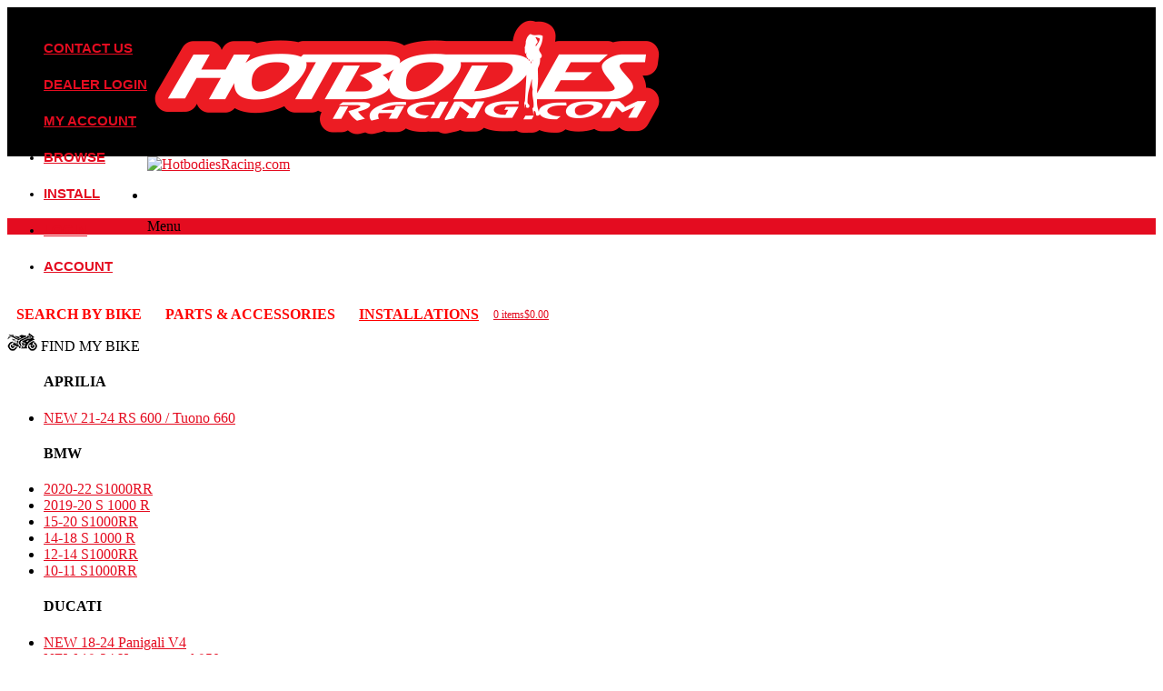

--- FILE ---
content_type: text/html; charset=UTF-8
request_url: https://hotbodiesracing.com/installation-guide/2006-07-yamaha-yzf-r6-frame-sliders-installation/
body_size: 30893
content:
<!DOCTYPE html>
<html lang="en-US">
<head>
<meta name="viewport" content="width=device-width, initial-scale=1.0, maximum-scale=1.0, user-scalable=no" />
<meta charset="UTF-8" />
<meta name="viewport" content="width=device-width" />
<title>2006-07 YAMAHA YZF R6 Frame Sliders Installation - HotbodiesRacing.com</title>
<link rel="profile" href="https://gmpg.org/xfn/11" />
<link rel="pingback" href="https://hotbodiesracing.com/xmlrpc.php" />
<meta name='robots' content='index, follow, max-image-preview:large, max-snippet:-1, max-video-preview:-1' />
	<style>img:is([sizes="auto" i], [sizes^="auto," i]) { contain-intrinsic-size: 3000px 1500px }</style>
	
	<!-- This site is optimized with the Yoast SEO plugin v26.5 - https://yoast.com/wordpress/plugins/seo/ -->
	<link rel="canonical" href="https://hotbodiesracing.com/installation-guide/2006-07-yamaha-yzf-r6-frame-sliders-installation/" />
	<meta property="og:locale" content="en_US" />
	<meta property="og:type" content="article" />
	<meta property="og:title" content="2006-07 YAMAHA YZF R6 Frame Sliders Installation - HotbodiesRacing.com" />
	<meta property="og:url" content="https://hotbodiesracing.com/installation-guide/2006-07-yamaha-yzf-r6-frame-sliders-installation/" />
	<meta property="og:site_name" content="HotbodiesRacing.com" />
	<meta property="article:publisher" content="https://www.facebook.com/pages/HotbodiesRacingcom/163975891021" />
	<meta property="article:modified_time" content="2016-09-24T08:31:47+00:00" />
	<meta name="twitter:card" content="summary_large_image" />
	<meta name="twitter:site" content="@HotbodiesRacing" />
	<script type="application/ld+json" class="yoast-schema-graph">{"@context":"https://schema.org","@graph":[{"@type":"WebPage","@id":"https://hotbodiesracing.com/installation-guide/2006-07-yamaha-yzf-r6-frame-sliders-installation/","url":"https://hotbodiesracing.com/installation-guide/2006-07-yamaha-yzf-r6-frame-sliders-installation/","name":"2006-07 YAMAHA YZF R6 Frame Sliders Installation - HotbodiesRacing.com","isPartOf":{"@id":"https://hotbodiesracing.com/#website"},"datePublished":"2016-09-24T08:31:00+00:00","dateModified":"2016-09-24T08:31:47+00:00","breadcrumb":{"@id":"https://hotbodiesracing.com/installation-guide/2006-07-yamaha-yzf-r6-frame-sliders-installation/#breadcrumb"},"inLanguage":"en-US","potentialAction":[{"@type":"ReadAction","target":["https://hotbodiesracing.com/installation-guide/2006-07-yamaha-yzf-r6-frame-sliders-installation/"]}]},{"@type":"BreadcrumbList","@id":"https://hotbodiesracing.com/installation-guide/2006-07-yamaha-yzf-r6-frame-sliders-installation/#breadcrumb","itemListElement":[{"@type":"ListItem","position":1,"name":"Home","item":"https://hotbodiesracing.com/"},{"@type":"ListItem","position":2,"name":"Installation Guide","item":"https://hotbodiesracing.com/installation-guide/"},{"@type":"ListItem","position":3,"name":"2006-07 YAMAHA YZF R6 Frame Sliders Installation"}]},{"@type":"WebSite","@id":"https://hotbodiesracing.com/#website","url":"https://hotbodiesracing.com/","name":"HotbodiesRacing.com","description":"Look Fast. Be Fast.","potentialAction":[{"@type":"SearchAction","target":{"@type":"EntryPoint","urlTemplate":"https://hotbodiesracing.com/?s={search_term_string}"},"query-input":{"@type":"PropertyValueSpecification","valueRequired":true,"valueName":"search_term_string"}}],"inLanguage":"en-US"}]}</script>
	<!-- / Yoast SEO plugin. -->


<script type='application/javascript'  id='pys-version-script'>console.log('PixelYourSite Free version 11.1.5');</script>
<link rel='dns-prefetch' href='//static.klaviyo.com' />
<link rel="alternate" type="application/rss+xml" title="HotbodiesRacing.com &raquo; Feed" href="https://hotbodiesracing.com/feed/" />
<link rel="alternate" type="application/rss+xml" title="HotbodiesRacing.com &raquo; Comments Feed" href="https://hotbodiesracing.com/comments/feed/" />
<script type="text/javascript">
/* <![CDATA[ */
window._wpemojiSettings = {"baseUrl":"https:\/\/s.w.org\/images\/core\/emoji\/16.0.1\/72x72\/","ext":".png","svgUrl":"https:\/\/s.w.org\/images\/core\/emoji\/16.0.1\/svg\/","svgExt":".svg","source":{"concatemoji":"https:\/\/hotbodiesracing.com\/wp-includes\/js\/wp-emoji-release.min.js?ver=6.8.3"}};
/*! This file is auto-generated */
!function(s,n){var o,i,e;function c(e){try{var t={supportTests:e,timestamp:(new Date).valueOf()};sessionStorage.setItem(o,JSON.stringify(t))}catch(e){}}function p(e,t,n){e.clearRect(0,0,e.canvas.width,e.canvas.height),e.fillText(t,0,0);var t=new Uint32Array(e.getImageData(0,0,e.canvas.width,e.canvas.height).data),a=(e.clearRect(0,0,e.canvas.width,e.canvas.height),e.fillText(n,0,0),new Uint32Array(e.getImageData(0,0,e.canvas.width,e.canvas.height).data));return t.every(function(e,t){return e===a[t]})}function u(e,t){e.clearRect(0,0,e.canvas.width,e.canvas.height),e.fillText(t,0,0);for(var n=e.getImageData(16,16,1,1),a=0;a<n.data.length;a++)if(0!==n.data[a])return!1;return!0}function f(e,t,n,a){switch(t){case"flag":return n(e,"\ud83c\udff3\ufe0f\u200d\u26a7\ufe0f","\ud83c\udff3\ufe0f\u200b\u26a7\ufe0f")?!1:!n(e,"\ud83c\udde8\ud83c\uddf6","\ud83c\udde8\u200b\ud83c\uddf6")&&!n(e,"\ud83c\udff4\udb40\udc67\udb40\udc62\udb40\udc65\udb40\udc6e\udb40\udc67\udb40\udc7f","\ud83c\udff4\u200b\udb40\udc67\u200b\udb40\udc62\u200b\udb40\udc65\u200b\udb40\udc6e\u200b\udb40\udc67\u200b\udb40\udc7f");case"emoji":return!a(e,"\ud83e\udedf")}return!1}function g(e,t,n,a){var r="undefined"!=typeof WorkerGlobalScope&&self instanceof WorkerGlobalScope?new OffscreenCanvas(300,150):s.createElement("canvas"),o=r.getContext("2d",{willReadFrequently:!0}),i=(o.textBaseline="top",o.font="600 32px Arial",{});return e.forEach(function(e){i[e]=t(o,e,n,a)}),i}function t(e){var t=s.createElement("script");t.src=e,t.defer=!0,s.head.appendChild(t)}"undefined"!=typeof Promise&&(o="wpEmojiSettingsSupports",i=["flag","emoji"],n.supports={everything:!0,everythingExceptFlag:!0},e=new Promise(function(e){s.addEventListener("DOMContentLoaded",e,{once:!0})}),new Promise(function(t){var n=function(){try{var e=JSON.parse(sessionStorage.getItem(o));if("object"==typeof e&&"number"==typeof e.timestamp&&(new Date).valueOf()<e.timestamp+604800&&"object"==typeof e.supportTests)return e.supportTests}catch(e){}return null}();if(!n){if("undefined"!=typeof Worker&&"undefined"!=typeof OffscreenCanvas&&"undefined"!=typeof URL&&URL.createObjectURL&&"undefined"!=typeof Blob)try{var e="postMessage("+g.toString()+"("+[JSON.stringify(i),f.toString(),p.toString(),u.toString()].join(",")+"));",a=new Blob([e],{type:"text/javascript"}),r=new Worker(URL.createObjectURL(a),{name:"wpTestEmojiSupports"});return void(r.onmessage=function(e){c(n=e.data),r.terminate(),t(n)})}catch(e){}c(n=g(i,f,p,u))}t(n)}).then(function(e){for(var t in e)n.supports[t]=e[t],n.supports.everything=n.supports.everything&&n.supports[t],"flag"!==t&&(n.supports.everythingExceptFlag=n.supports.everythingExceptFlag&&n.supports[t]);n.supports.everythingExceptFlag=n.supports.everythingExceptFlag&&!n.supports.flag,n.DOMReady=!1,n.readyCallback=function(){n.DOMReady=!0}}).then(function(){return e}).then(function(){var e;n.supports.everything||(n.readyCallback(),(e=n.source||{}).concatemoji?t(e.concatemoji):e.wpemoji&&e.twemoji&&(t(e.twemoji),t(e.wpemoji)))}))}((window,document),window._wpemojiSettings);
/* ]]> */
</script>
<link rel='stylesheet' id='wc-authorize-net-cim-credit-card-checkout-block-css' href='https://hotbodiesracing.com/wp-content/plugins/woocommerce-gateway-authorize-net-cim/assets/css/blocks/wc-authorize-net-cim-checkout-block.css?ver=1768602377' type='text/css' media='all' />
<link rel='stylesheet' id='wc-authorize-net-cim-echeck-checkout-block-css' href='https://hotbodiesracing.com/wp-content/plugins/woocommerce-gateway-authorize-net-cim/assets/css/blocks/wc-authorize-net-cim-checkout-block.css?ver=1768602377' type='text/css' media='all' />
<link rel='stylesheet' id='mgwb-style-frontend-css' href='https://hotbodiesracing.com/wp-content/plugins/mgwoocommercebrands/css/mgwoocommercebrands.css?ver=6.8.3' type='text/css' media='all' />
<link rel='stylesheet' id='owl-main-css' href='https://hotbodiesracing.com/wp-content/plugins/mgwoocommercebrands/js/owl-carousel/owl.carousel.css?ver=6.8.3' type='text/css' media='all' />
<link rel='stylesheet' id='owl-theme-css' href='https://hotbodiesracing.com/wp-content/plugins/mgwoocommercebrands/js/owl-carousel/owl.theme.css?ver=6.8.3' type='text/css' media='all' />
<link rel='stylesheet' id='formidable-css' href='https://hotbodiesracing.com/wp-content/plugins/formidable/css/formidableforms.css?ver=12111742' type='text/css' media='all' />
<style id='wp-emoji-styles-inline-css' type='text/css'>

	img.wp-smiley, img.emoji {
		display: inline !important;
		border: none !important;
		box-shadow: none !important;
		height: 1em !important;
		width: 1em !important;
		margin: 0 0.07em !important;
		vertical-align: -0.1em !important;
		background: none !important;
		padding: 0 !important;
	}
</style>
<link rel='stylesheet' id='wp-block-library-css' href='https://hotbodiesracing.com/wp-includes/css/dist/block-library/style.min.css?ver=6.8.3' type='text/css' media='all' />
<style id='classic-theme-styles-inline-css' type='text/css'>
/*! This file is auto-generated */
.wp-block-button__link{color:#fff;background-color:#32373c;border-radius:9999px;box-shadow:none;text-decoration:none;padding:calc(.667em + 2px) calc(1.333em + 2px);font-size:1.125em}.wp-block-file__button{background:#32373c;color:#fff;text-decoration:none}
</style>
<style id='global-styles-inline-css' type='text/css'>
:root{--wp--preset--aspect-ratio--square: 1;--wp--preset--aspect-ratio--4-3: 4/3;--wp--preset--aspect-ratio--3-4: 3/4;--wp--preset--aspect-ratio--3-2: 3/2;--wp--preset--aspect-ratio--2-3: 2/3;--wp--preset--aspect-ratio--16-9: 16/9;--wp--preset--aspect-ratio--9-16: 9/16;--wp--preset--color--black: #000000;--wp--preset--color--cyan-bluish-gray: #abb8c3;--wp--preset--color--white: #ffffff;--wp--preset--color--pale-pink: #f78da7;--wp--preset--color--vivid-red: #cf2e2e;--wp--preset--color--luminous-vivid-orange: #ff6900;--wp--preset--color--luminous-vivid-amber: #fcb900;--wp--preset--color--light-green-cyan: #7bdcb5;--wp--preset--color--vivid-green-cyan: #00d084;--wp--preset--color--pale-cyan-blue: #8ed1fc;--wp--preset--color--vivid-cyan-blue: #0693e3;--wp--preset--color--vivid-purple: #9b51e0;--wp--preset--gradient--vivid-cyan-blue-to-vivid-purple: linear-gradient(135deg,rgba(6,147,227,1) 0%,rgb(155,81,224) 100%);--wp--preset--gradient--light-green-cyan-to-vivid-green-cyan: linear-gradient(135deg,rgb(122,220,180) 0%,rgb(0,208,130) 100%);--wp--preset--gradient--luminous-vivid-amber-to-luminous-vivid-orange: linear-gradient(135deg,rgba(252,185,0,1) 0%,rgba(255,105,0,1) 100%);--wp--preset--gradient--luminous-vivid-orange-to-vivid-red: linear-gradient(135deg,rgba(255,105,0,1) 0%,rgb(207,46,46) 100%);--wp--preset--gradient--very-light-gray-to-cyan-bluish-gray: linear-gradient(135deg,rgb(238,238,238) 0%,rgb(169,184,195) 100%);--wp--preset--gradient--cool-to-warm-spectrum: linear-gradient(135deg,rgb(74,234,220) 0%,rgb(151,120,209) 20%,rgb(207,42,186) 40%,rgb(238,44,130) 60%,rgb(251,105,98) 80%,rgb(254,248,76) 100%);--wp--preset--gradient--blush-light-purple: linear-gradient(135deg,rgb(255,206,236) 0%,rgb(152,150,240) 100%);--wp--preset--gradient--blush-bordeaux: linear-gradient(135deg,rgb(254,205,165) 0%,rgb(254,45,45) 50%,rgb(107,0,62) 100%);--wp--preset--gradient--luminous-dusk: linear-gradient(135deg,rgb(255,203,112) 0%,rgb(199,81,192) 50%,rgb(65,88,208) 100%);--wp--preset--gradient--pale-ocean: linear-gradient(135deg,rgb(255,245,203) 0%,rgb(182,227,212) 50%,rgb(51,167,181) 100%);--wp--preset--gradient--electric-grass: linear-gradient(135deg,rgb(202,248,128) 0%,rgb(113,206,126) 100%);--wp--preset--gradient--midnight: linear-gradient(135deg,rgb(2,3,129) 0%,rgb(40,116,252) 100%);--wp--preset--font-size--small: 13px;--wp--preset--font-size--medium: 20px;--wp--preset--font-size--large: 36px;--wp--preset--font-size--x-large: 42px;--wp--preset--spacing--20: 0.44rem;--wp--preset--spacing--30: 0.67rem;--wp--preset--spacing--40: 1rem;--wp--preset--spacing--50: 1.5rem;--wp--preset--spacing--60: 2.25rem;--wp--preset--spacing--70: 3.38rem;--wp--preset--spacing--80: 5.06rem;--wp--preset--shadow--natural: 6px 6px 9px rgba(0, 0, 0, 0.2);--wp--preset--shadow--deep: 12px 12px 50px rgba(0, 0, 0, 0.4);--wp--preset--shadow--sharp: 6px 6px 0px rgba(0, 0, 0, 0.2);--wp--preset--shadow--outlined: 6px 6px 0px -3px rgba(255, 255, 255, 1), 6px 6px rgba(0, 0, 0, 1);--wp--preset--shadow--crisp: 6px 6px 0px rgba(0, 0, 0, 1);}:where(.is-layout-flex){gap: 0.5em;}:where(.is-layout-grid){gap: 0.5em;}body .is-layout-flex{display: flex;}.is-layout-flex{flex-wrap: wrap;align-items: center;}.is-layout-flex > :is(*, div){margin: 0;}body .is-layout-grid{display: grid;}.is-layout-grid > :is(*, div){margin: 0;}:where(.wp-block-columns.is-layout-flex){gap: 2em;}:where(.wp-block-columns.is-layout-grid){gap: 2em;}:where(.wp-block-post-template.is-layout-flex){gap: 1.25em;}:where(.wp-block-post-template.is-layout-grid){gap: 1.25em;}.has-black-color{color: var(--wp--preset--color--black) !important;}.has-cyan-bluish-gray-color{color: var(--wp--preset--color--cyan-bluish-gray) !important;}.has-white-color{color: var(--wp--preset--color--white) !important;}.has-pale-pink-color{color: var(--wp--preset--color--pale-pink) !important;}.has-vivid-red-color{color: var(--wp--preset--color--vivid-red) !important;}.has-luminous-vivid-orange-color{color: var(--wp--preset--color--luminous-vivid-orange) !important;}.has-luminous-vivid-amber-color{color: var(--wp--preset--color--luminous-vivid-amber) !important;}.has-light-green-cyan-color{color: var(--wp--preset--color--light-green-cyan) !important;}.has-vivid-green-cyan-color{color: var(--wp--preset--color--vivid-green-cyan) !important;}.has-pale-cyan-blue-color{color: var(--wp--preset--color--pale-cyan-blue) !important;}.has-vivid-cyan-blue-color{color: var(--wp--preset--color--vivid-cyan-blue) !important;}.has-vivid-purple-color{color: var(--wp--preset--color--vivid-purple) !important;}.has-black-background-color{background-color: var(--wp--preset--color--black) !important;}.has-cyan-bluish-gray-background-color{background-color: var(--wp--preset--color--cyan-bluish-gray) !important;}.has-white-background-color{background-color: var(--wp--preset--color--white) !important;}.has-pale-pink-background-color{background-color: var(--wp--preset--color--pale-pink) !important;}.has-vivid-red-background-color{background-color: var(--wp--preset--color--vivid-red) !important;}.has-luminous-vivid-orange-background-color{background-color: var(--wp--preset--color--luminous-vivid-orange) !important;}.has-luminous-vivid-amber-background-color{background-color: var(--wp--preset--color--luminous-vivid-amber) !important;}.has-light-green-cyan-background-color{background-color: var(--wp--preset--color--light-green-cyan) !important;}.has-vivid-green-cyan-background-color{background-color: var(--wp--preset--color--vivid-green-cyan) !important;}.has-pale-cyan-blue-background-color{background-color: var(--wp--preset--color--pale-cyan-blue) !important;}.has-vivid-cyan-blue-background-color{background-color: var(--wp--preset--color--vivid-cyan-blue) !important;}.has-vivid-purple-background-color{background-color: var(--wp--preset--color--vivid-purple) !important;}.has-black-border-color{border-color: var(--wp--preset--color--black) !important;}.has-cyan-bluish-gray-border-color{border-color: var(--wp--preset--color--cyan-bluish-gray) !important;}.has-white-border-color{border-color: var(--wp--preset--color--white) !important;}.has-pale-pink-border-color{border-color: var(--wp--preset--color--pale-pink) !important;}.has-vivid-red-border-color{border-color: var(--wp--preset--color--vivid-red) !important;}.has-luminous-vivid-orange-border-color{border-color: var(--wp--preset--color--luminous-vivid-orange) !important;}.has-luminous-vivid-amber-border-color{border-color: var(--wp--preset--color--luminous-vivid-amber) !important;}.has-light-green-cyan-border-color{border-color: var(--wp--preset--color--light-green-cyan) !important;}.has-vivid-green-cyan-border-color{border-color: var(--wp--preset--color--vivid-green-cyan) !important;}.has-pale-cyan-blue-border-color{border-color: var(--wp--preset--color--pale-cyan-blue) !important;}.has-vivid-cyan-blue-border-color{border-color: var(--wp--preset--color--vivid-cyan-blue) !important;}.has-vivid-purple-border-color{border-color: var(--wp--preset--color--vivid-purple) !important;}.has-vivid-cyan-blue-to-vivid-purple-gradient-background{background: var(--wp--preset--gradient--vivid-cyan-blue-to-vivid-purple) !important;}.has-light-green-cyan-to-vivid-green-cyan-gradient-background{background: var(--wp--preset--gradient--light-green-cyan-to-vivid-green-cyan) !important;}.has-luminous-vivid-amber-to-luminous-vivid-orange-gradient-background{background: var(--wp--preset--gradient--luminous-vivid-amber-to-luminous-vivid-orange) !important;}.has-luminous-vivid-orange-to-vivid-red-gradient-background{background: var(--wp--preset--gradient--luminous-vivid-orange-to-vivid-red) !important;}.has-very-light-gray-to-cyan-bluish-gray-gradient-background{background: var(--wp--preset--gradient--very-light-gray-to-cyan-bluish-gray) !important;}.has-cool-to-warm-spectrum-gradient-background{background: var(--wp--preset--gradient--cool-to-warm-spectrum) !important;}.has-blush-light-purple-gradient-background{background: var(--wp--preset--gradient--blush-light-purple) !important;}.has-blush-bordeaux-gradient-background{background: var(--wp--preset--gradient--blush-bordeaux) !important;}.has-luminous-dusk-gradient-background{background: var(--wp--preset--gradient--luminous-dusk) !important;}.has-pale-ocean-gradient-background{background: var(--wp--preset--gradient--pale-ocean) !important;}.has-electric-grass-gradient-background{background: var(--wp--preset--gradient--electric-grass) !important;}.has-midnight-gradient-background{background: var(--wp--preset--gradient--midnight) !important;}.has-small-font-size{font-size: var(--wp--preset--font-size--small) !important;}.has-medium-font-size{font-size: var(--wp--preset--font-size--medium) !important;}.has-large-font-size{font-size: var(--wp--preset--font-size--large) !important;}.has-x-large-font-size{font-size: var(--wp--preset--font-size--x-large) !important;}
:where(.wp-block-post-template.is-layout-flex){gap: 1.25em;}:where(.wp-block-post-template.is-layout-grid){gap: 1.25em;}
:where(.wp-block-columns.is-layout-flex){gap: 2em;}:where(.wp-block-columns.is-layout-grid){gap: 2em;}
:root :where(.wp-block-pullquote){font-size: 1.5em;line-height: 1.6;}
</style>
<link rel='stylesheet' id='dashicons-css' href='https://hotbodiesracing.com/wp-includes/css/dashicons.min.css?ver=6.8.3' type='text/css' media='all' />
<link rel='stylesheet' id='admin-bar-css' href='https://hotbodiesracing.com/wp-includes/css/admin-bar.min.css?ver=6.8.3' type='text/css' media='all' />
<style id='admin-bar-inline-css' type='text/css'>

    /* Hide CanvasJS credits for P404 charts specifically */
    #p404RedirectChart .canvasjs-chart-credit {
        display: none !important;
    }
    
    #p404RedirectChart canvas {
        border-radius: 6px;
    }

    .p404-redirect-adminbar-weekly-title {
        font-weight: bold;
        font-size: 14px;
        color: #fff;
        margin-bottom: 6px;
    }

    #wpadminbar #wp-admin-bar-p404_free_top_button .ab-icon:before {
        content: "\f103";
        color: #dc3545;
        top: 3px;
    }
    
    #wp-admin-bar-p404_free_top_button .ab-item {
        min-width: 80px !important;
        padding: 0px !important;
    }
    
    /* Ensure proper positioning and z-index for P404 dropdown */
    .p404-redirect-adminbar-dropdown-wrap { 
        min-width: 0; 
        padding: 0;
        position: static !important;
    }
    
    #wpadminbar #wp-admin-bar-p404_free_top_button_dropdown {
        position: static !important;
    }
    
    #wpadminbar #wp-admin-bar-p404_free_top_button_dropdown .ab-item {
        padding: 0 !important;
        margin: 0 !important;
    }
    
    .p404-redirect-dropdown-container {
        min-width: 340px;
        padding: 18px 18px 12px 18px;
        background: #23282d !important;
        color: #fff;
        border-radius: 12px;
        box-shadow: 0 8px 32px rgba(0,0,0,0.25);
        margin-top: 10px;
        position: relative !important;
        z-index: 999999 !important;
        display: block !important;
        border: 1px solid #444;
    }
    
    /* Ensure P404 dropdown appears on hover */
    #wpadminbar #wp-admin-bar-p404_free_top_button .p404-redirect-dropdown-container { 
        display: none !important;
    }
    
    #wpadminbar #wp-admin-bar-p404_free_top_button:hover .p404-redirect-dropdown-container { 
        display: block !important;
    }
    
    #wpadminbar #wp-admin-bar-p404_free_top_button:hover #wp-admin-bar-p404_free_top_button_dropdown .p404-redirect-dropdown-container {
        display: block !important;
    }
    
    .p404-redirect-card {
        background: #2c3338;
        border-radius: 8px;
        padding: 18px 18px 12px 18px;
        box-shadow: 0 2px 8px rgba(0,0,0,0.07);
        display: flex;
        flex-direction: column;
        align-items: flex-start;
        border: 1px solid #444;
    }
    
    .p404-redirect-btn {
        display: inline-block;
        background: #dc3545;
        color: #fff !important;
        font-weight: bold;
        padding: 5px 22px;
        border-radius: 8px;
        text-decoration: none;
        font-size: 17px;
        transition: background 0.2s, box-shadow 0.2s;
        margin-top: 8px;
        box-shadow: 0 2px 8px rgba(220,53,69,0.15);
        text-align: center;
        line-height: 1.6;
    }
    
    .p404-redirect-btn:hover {
        background: #c82333;
        color: #fff !important;
        box-shadow: 0 4px 16px rgba(220,53,69,0.25);
    }
    
    /* Prevent conflicts with other admin bar dropdowns */
    #wpadminbar .ab-top-menu > li:hover > .ab-item,
    #wpadminbar .ab-top-menu > li.hover > .ab-item {
        z-index: auto;
    }
    
    #wpadminbar #wp-admin-bar-p404_free_top_button:hover > .ab-item {
        z-index: 999998 !important;
    }
    
</style>
<link rel='stylesheet' id='contact-form-7-css' href='https://hotbodiesracing.com/wp-content/plugins/contact-form-7/includes/css/styles.css?ver=6.1.4' type='text/css' media='all' />
<link rel='stylesheet' id='jltma-wpf-css' href='https://hotbodiesracing.com/wp-content/plugins/prettyphoto/css/prettyPhoto.css?ver=6.8.3' type='text/css' media='all' />
<link rel='stylesheet' id='wpmenucart-icons-css' href='https://hotbodiesracing.com/wp-content/plugins/woocommerce-menu-bar-cart/assets/css/wpmenucart-icons.min.css?ver=2.14.12' type='text/css' media='all' />
<style id='wpmenucart-icons-inline-css' type='text/css'>
@font-face{font-family:WPMenuCart;src:url(https://hotbodiesracing.com/wp-content/plugins/woocommerce-menu-bar-cart/assets/fonts/WPMenuCart.eot);src:url(https://hotbodiesracing.com/wp-content/plugins/woocommerce-menu-bar-cart/assets/fonts/WPMenuCart.eot?#iefix) format('embedded-opentype'),url(https://hotbodiesracing.com/wp-content/plugins/woocommerce-menu-bar-cart/assets/fonts/WPMenuCart.woff2) format('woff2'),url(https://hotbodiesracing.com/wp-content/plugins/woocommerce-menu-bar-cart/assets/fonts/WPMenuCart.woff) format('woff'),url(https://hotbodiesracing.com/wp-content/plugins/woocommerce-menu-bar-cart/assets/fonts/WPMenuCart.ttf) format('truetype'),url(https://hotbodiesracing.com/wp-content/plugins/woocommerce-menu-bar-cart/assets/fonts/WPMenuCart.svg#WPMenuCart) format('svg');font-weight:400;font-style:normal;font-display:swap}
</style>
<link rel='stylesheet' id='wpmenucart-css' href='https://hotbodiesracing.com/wp-content/plugins/woocommerce-menu-bar-cart/assets/css/wpmenucart-main.min.css?ver=2.14.12' type='text/css' media='all' />
<link rel='stylesheet' id='woocommerce-layout-css' href='https://hotbodiesracing.com/wp-content/plugins/woocommerce/assets/css/woocommerce-layout.css?ver=9.8.6' type='text/css' media='all' />
<link rel='stylesheet' id='woocommerce-smallscreen-css' href='https://hotbodiesracing.com/wp-content/plugins/woocommerce/assets/css/woocommerce-smallscreen.css?ver=9.8.6' type='text/css' media='only screen and (max-width: 768px)' />
<link rel='stylesheet' id='woocommerce-general-css' href='https://hotbodiesracing.com/wp-content/plugins/woocommerce/assets/css/woocommerce.css?ver=9.8.6' type='text/css' media='all' />
<style id='woocommerce-inline-inline-css' type='text/css'>
.woocommerce form .form-row .required { visibility: visible; }
</style>
<link rel='stylesheet' id='jquery-ui-custom-css' href='https://hotbodiesracing.com/wp-content/plugins/zm-ajax-login-register/assets/jquery-ui.css?ver=6.8.3' type='text/css' media='all' />
<link rel='stylesheet' id='ajax-login-register-style-css' href='https://hotbodiesracing.com/wp-content/plugins/zm-ajax-login-register/assets/style.css?ver=6.8.3' type='text/css' media='all' />
<link rel='stylesheet' id='wc-composite-css-css' href='https://hotbodiesracing.com/wp-content/plugins/woocommerce-composite-products/assets/css/frontend/woocommerce.css?ver=8.10.1' type='text/css' media='all' />
<link rel='stylesheet' id='megamenu-css' href='https://hotbodiesracing.com/wp-content/uploads/maxmegamenu/style.css?ver=eb0e68' type='text/css' media='all' />
<link rel='stylesheet' id='woocommerce-wootabs-plugin-styles-css' href='https://hotbodiesracing.com/wp-content/plugins/woocommerce-wootabs/public/assets/css/public.css?ver=2.1.8' type='text/css' media='all' />
<link rel='stylesheet' id='sv-wc-payment-gateway-payment-form-v5_15_2-css' href='https://hotbodiesracing.com/wp-content/plugins/woocommerce-gateway-authorize-net-cim/vendor/skyverge/wc-plugin-framework/woocommerce/payment-gateway/assets/css/frontend/sv-wc-payment-gateway-payment-form.min.css?ver=5.15.2' type='text/css' media='all' />
<link rel='stylesheet' id='yith_wcas_frontend-css' href='https://hotbodiesracing.com/wp-content/plugins/yith-woocommerce-ajax-search/assets/css/yith_wcas_ajax_search.css?ver=6.8.3' type='text/css' media='all' />
<link rel='stylesheet' id='brands-styles-css' href='https://hotbodiesracing.com/wp-content/plugins/woocommerce/assets/css/brands.css?ver=9.8.6' type='text/css' media='all' />
<link rel='stylesheet' id='parent-style-css' href='https://hotbodiesracing.com/wp-content/themes/magnium/style.css?ver=6.8.3' type='text/css' media='all' />
<link rel='stylesheet' id='child-style-css' href='https://hotbodiesracing.com/wp-content/themes/magnium-child/style.css?ver=6.8.3' type='text/css' media='all' />
<link rel='stylesheet' id='chld_thm_cfg_parent-css' href='https://hotbodiesracing.com/wp-content/themes/magnium/style.css?ver=6.8.3' type='text/css' media='all' />
<link rel='stylesheet' id='bootstrap-css' href='https://hotbodiesracing.com/wp-content/themes/magnium/css/bootstrap.css?ver=6.8.3' type='text/css' media='all' />
<link rel='stylesheet' id='stylesheet-css' href='https://hotbodiesracing.com/wp-content/themes/magnium-child/style.css?ver=1.0' type='text/css' media='all' />
<link rel='stylesheet' id='responsive-css' href='https://hotbodiesracing.com/wp-content/themes/magnium/responsive.css?ver=all' type='text/css' media='all' />
<link rel='stylesheet' id='animations-css' href='https://hotbodiesracing.com/wp-content/themes/magnium/css/animations.css?ver=6.8.3' type='text/css' media='all' />
<link rel='stylesheet' id='font-awesome-css' href='https://hotbodiesracing.com/wp-content/themes/magnium/css/font-awesome.css?ver=6.8.3' type='text/css' media='all' />
<link rel='stylesheet' id='select2-mgt-css' href='https://hotbodiesracing.com/wp-content/themes/magnium/js/select2/select2.css?ver=6.8.3' type='text/css' media='all' />
<link rel='stylesheet' id='offcanvasmenu-css' href='https://hotbodiesracing.com/wp-content/themes/magnium/css/offcanvasmenu.css?ver=6.8.3' type='text/css' media='all' />
<link rel='stylesheet' id='nanoscroller-css' href='https://hotbodiesracing.com/wp-content/themes/magnium/css/nanoscroller.css?ver=6.8.3' type='text/css' media='all' />
<link rel='stylesheet' id='swiper-css' href='https://hotbodiesracing.com/wp-content/themes/magnium/css/idangerous.swiper.css?ver=6.8.3' type='text/css' media='all' />
<link rel='stylesheet' id='thickbox-css' href='https://hotbodiesracing.com/wp-includes/js/thickbox/thickbox.css?ver=6.8.3' type='text/css' media='all' />
<link rel='stylesheet' id='wc-cp-checkout-blocks-css' href='https://hotbodiesracing.com/wp-content/plugins/woocommerce-composite-products/assets/css/frontend/checkout-blocks.css?ver=8.10.1' type='text/css' media='all' />
<link rel='stylesheet' id='hbr-custom-css' href='https://hotbodiesracing.com/wp-content/plugins/hotbodies-triage/assets/css/hbr-custom.css?ver=1666419208' type='text/css' media='all' />
<link rel='stylesheet' id='cache.skin-css' href='https://hotbodiesracing.com/wp-content/themes/magnium-child/cache/cache.skin.css?ver=1686557319.23' type='text/css' media='all' />
<script type="text/template" id="tmpl-variation-template">
	<div class="woocommerce-variation-description">{{{ data.variation.variation_description }}}</div>
	<div class="woocommerce-variation-price">{{{ data.variation.price_html }}}</div>
	<div class="woocommerce-variation-availability">{{{ data.variation.availability_html }}}</div>
</script>
<script type="text/template" id="tmpl-unavailable-variation-template">
	<p role="alert">Sorry, this product is unavailable. Please choose a different combination.</p>
</script>
<script type="text/javascript" src="https://hotbodiesracing.com/wp-content/plugins/jquery-updater/js/jquery-3.7.1.min.js?ver=3.7.1" id="jquery-core-js"></script>
<script type="text/javascript" src="https://hotbodiesracing.com/wp-content/plugins/jquery-updater/js/jquery-migrate-3.5.2.min.js?ver=3.5.2" id="jquery-migrate-js"></script>
<script type="text/javascript" src="https://hotbodiesracing.com/wp-content/themes/magnium-child/js/yf-select.js?ver=6.8.3" id="yf-select-js"></script>
<script type="text/javascript" src="https://hotbodiesracing.com/wp-content/plugins/woocommerce/assets/js/jquery-blockui/jquery.blockUI.min.js?ver=2.7.0-wc.9.8.6" id="jquery-blockui-js" data-wp-strategy="defer"></script>
<script type="text/javascript" id="wc-add-to-cart-js-extra">
/* <![CDATA[ */
var wc_add_to_cart_params = {"ajax_url":"\/wp-admin\/admin-ajax.php","wc_ajax_url":"\/?wc-ajax=%%endpoint%%","i18n_view_cart":"View cart","cart_url":"https:\/\/hotbodiesracing.com\/cart\/","is_cart":"","cart_redirect_after_add":"yes"};
/* ]]> */
</script>
<script type="text/javascript" src="https://hotbodiesracing.com/wp-content/plugins/woocommerce/assets/js/frontend/add-to-cart.min.js?ver=9.8.6" id="wc-add-to-cart-js" defer="defer" data-wp-strategy="defer"></script>
<script type="text/javascript" src="https://hotbodiesracing.com/wp-content/plugins/woocommerce/assets/js/js-cookie/js.cookie.min.js?ver=2.1.4-wc.9.8.6" id="js-cookie-js" defer="defer" data-wp-strategy="defer"></script>
<script type="text/javascript" id="woocommerce-js-extra">
/* <![CDATA[ */
var woocommerce_params = {"ajax_url":"\/wp-admin\/admin-ajax.php","wc_ajax_url":"\/?wc-ajax=%%endpoint%%","i18n_password_show":"Show password","i18n_password_hide":"Hide password"};
/* ]]> */
</script>
<script type="text/javascript" src="https://hotbodiesracing.com/wp-content/plugins/woocommerce/assets/js/frontend/woocommerce.min.js?ver=9.8.6" id="woocommerce-js" defer="defer" data-wp-strategy="defer"></script>
<script type="text/javascript" src="https://hotbodiesracing.com/wp-includes/js/jquery/ui/core.min.js?ver=1.13.3" id="jquery-ui-core-js"></script>
<script type="text/javascript" src="https://hotbodiesracing.com/wp-includes/js/jquery/ui/mouse.min.js?ver=1.13.3" id="jquery-ui-mouse-js"></script>
<script type="text/javascript" src="https://hotbodiesracing.com/wp-includes/js/jquery/ui/resizable.min.js?ver=1.13.3" id="jquery-ui-resizable-js"></script>
<script type="text/javascript" src="https://hotbodiesracing.com/wp-includes/js/jquery/ui/draggable.min.js?ver=1.13.3" id="jquery-ui-draggable-js"></script>
<script type="text/javascript" src="https://hotbodiesracing.com/wp-includes/js/jquery/ui/controlgroup.min.js?ver=1.13.3" id="jquery-ui-controlgroup-js"></script>
<script type="text/javascript" src="https://hotbodiesracing.com/wp-includes/js/jquery/ui/checkboxradio.min.js?ver=1.13.3" id="jquery-ui-checkboxradio-js"></script>
<script type="text/javascript" src="https://hotbodiesracing.com/wp-includes/js/jquery/ui/button.min.js?ver=1.13.3" id="jquery-ui-button-js"></script>
<script type="text/javascript" src="https://hotbodiesracing.com/wp-includes/js/jquery/ui/dialog.min.js?ver=1.13.3" id="jquery-ui-dialog-js"></script>
<script type="text/javascript" id="ajax-login-register-script-js-extra">
/* <![CDATA[ */
var _zm_alr_settings = {"ajaxurl":"https:\/\/hotbodiesracing.com\/wp-admin\/admin-ajax.php","login_handle":"","register_handle":"","redirect":"10","wp_logout_url":"https:\/\/hotbodiesracing.com\/wp-login.php?action=logout&redirect_to=https%3A%2F%2Fhotbodiesracing.com&_wpnonce=f667ea7188","logout_text":"Logout","close_text":"Close","pre_load_forms":"zm_alr_misc_pre_load_no","logged_in_text":"You are already logged in","registered_text":"You are already registered","dialog_width":"265","dialog_height":"auto","dialog_position":{"my":"center top","at":"center top+5%","of":"body"}};
/* ]]> */
</script>
<script type="text/javascript" src="https://hotbodiesracing.com/wp-content/plugins/zm-ajax-login-register/assets/scripts.js?ver=6.8.3" id="ajax-login-register-script-js"></script>
<script type="text/javascript" src="https://hotbodiesracing.com/wp-content/plugins/zm-ajax-login-register/assets/login.js?ver=6.8.3" id="ajax-login-register-login-script-js"></script>
<script type="text/javascript" src="https://hotbodiesracing.com/wp-content/plugins/zm-ajax-login-register/assets/register.js?ver=6.8.3" id="ajax-login-register-register-script-js"></script>
<script type="text/javascript" src="https://hotbodiesracing.com/wp-includes/js/underscore.min.js?ver=1.13.7" id="underscore-js"></script>
<script type="text/javascript" id="wp-util-js-extra">
/* <![CDATA[ */
var _wpUtilSettings = {"ajax":{"url":"\/wp-admin\/admin-ajax.php"}};
/* ]]> */
</script>
<script type="text/javascript" src="https://hotbodiesracing.com/wp-includes/js/wp-util.min.js?ver=6.8.3" id="wp-util-js"></script>
<script type="text/javascript" src="https://hotbodiesracing.com/wp-content/plugins/pixelyoursite/dist/scripts/jquery.bind-first-0.2.3.min.js?ver=0.2.3" id="jquery-bind-first-js"></script>
<script type="text/javascript" src="https://hotbodiesracing.com/wp-content/plugins/pixelyoursite/dist/scripts/js.cookie-2.1.3.min.js?ver=2.1.3" id="js-cookie-pys-js"></script>
<script type="text/javascript" src="https://hotbodiesracing.com/wp-content/plugins/pixelyoursite/dist/scripts/tld.min.js?ver=2.3.1" id="js-tld-js"></script>
<script type="text/javascript" id="pys-js-extra">
/* <![CDATA[ */
var pysOptions = {"staticEvents":{"facebook":{"init_event":[{"delay":0,"type":"static","ajaxFire":false,"name":"PageView","pixelIds":["144991406069624"],"eventID":"030bc379-4e4e-4736-b100-ce75760dd5c1","params":{"page_title":"2006-07 YAMAHA YZF R6 Frame Sliders Installation","post_type":"page","post_id":85864,"plugin":"PixelYourSite","user_role":"guest","event_url":"hotbodiesracing.com\/installation-guide\/2006-07-yamaha-yzf-r6-frame-sliders-installation\/"},"e_id":"init_event","ids":[],"hasTimeWindow":false,"timeWindow":0,"woo_order":"","edd_order":""}]}},"dynamicEvents":{"woo_add_to_cart_on_button_click":{"facebook":{"delay":0,"type":"dyn","name":"AddToCart","pixelIds":["144991406069624"],"eventID":"047e4a30-f0d1-4f5e-90ef-56a0494564a3","params":{"page_title":"2006-07 YAMAHA YZF R6 Frame Sliders Installation","post_type":"page","post_id":85864,"plugin":"PixelYourSite","user_role":"guest","event_url":"hotbodiesracing.com\/installation-guide\/2006-07-yamaha-yzf-r6-frame-sliders-installation\/"},"e_id":"woo_add_to_cart_on_button_click","ids":[],"hasTimeWindow":false,"timeWindow":0,"woo_order":"","edd_order":""}}},"triggerEvents":[],"triggerEventTypes":[],"facebook":{"pixelIds":["144991406069624"],"advancedMatching":[],"advancedMatchingEnabled":false,"removeMetadata":false,"wooVariableAsSimple":false,"serverApiEnabled":false,"wooCRSendFromServer":false,"send_external_id":null,"enabled_medical":false,"do_not_track_medical_param":["event_url","post_title","page_title","landing_page","content_name","categories","category_name","tags"],"meta_ldu":false},"debug":"","siteUrl":"https:\/\/hotbodiesracing.com","ajaxUrl":"https:\/\/hotbodiesracing.com\/wp-admin\/admin-ajax.php","ajax_event":"9befa8d5b4","enable_remove_download_url_param":"1","cookie_duration":"7","last_visit_duration":"60","enable_success_send_form":"","ajaxForServerEvent":"1","ajaxForServerStaticEvent":"1","useSendBeacon":"1","send_external_id":"1","external_id_expire":"180","track_cookie_for_subdomains":"1","google_consent_mode":"1","gdpr":{"ajax_enabled":false,"all_disabled_by_api":false,"facebook_disabled_by_api":false,"analytics_disabled_by_api":false,"google_ads_disabled_by_api":false,"pinterest_disabled_by_api":false,"bing_disabled_by_api":false,"reddit_disabled_by_api":false,"externalID_disabled_by_api":false,"facebook_prior_consent_enabled":false,"analytics_prior_consent_enabled":true,"google_ads_prior_consent_enabled":null,"pinterest_prior_consent_enabled":true,"bing_prior_consent_enabled":true,"cookiebot_integration_enabled":false,"cookiebot_facebook_consent_category":"marketing","cookiebot_analytics_consent_category":"statistics","cookiebot_tiktok_consent_category":"marketing","cookiebot_google_ads_consent_category":"marketing","cookiebot_pinterest_consent_category":"marketing","cookiebot_bing_consent_category":"marketing","consent_magic_integration_enabled":false,"real_cookie_banner_integration_enabled":false,"cookie_notice_integration_enabled":false,"cookie_law_info_integration_enabled":false,"analytics_storage":{"enabled":true,"value":"granted","filter":false},"ad_storage":{"enabled":true,"value":"granted","filter":false},"ad_user_data":{"enabled":true,"value":"granted","filter":false},"ad_personalization":{"enabled":true,"value":"granted","filter":false}},"cookie":{"disabled_all_cookie":false,"disabled_start_session_cookie":false,"disabled_advanced_form_data_cookie":false,"disabled_landing_page_cookie":false,"disabled_first_visit_cookie":false,"disabled_trafficsource_cookie":false,"disabled_utmTerms_cookie":false,"disabled_utmId_cookie":false},"tracking_analytics":{"TrafficSource":"direct","TrafficLanding":"undefined","TrafficUtms":[],"TrafficUtmsId":[]},"GATags":{"ga_datalayer_type":"default","ga_datalayer_name":"dataLayerPYS"},"woo":{"enabled":true,"enabled_save_data_to_orders":true,"addToCartOnButtonEnabled":true,"addToCartOnButtonValueEnabled":true,"addToCartOnButtonValueOption":"price","singleProductId":null,"removeFromCartSelector":"form.woocommerce-cart-form .remove","addToCartCatchMethod":"add_cart_js","is_order_received_page":false,"containOrderId":false},"edd":{"enabled":false},"cache_bypass":"1768602377"};
/* ]]> */
</script>
<script type="text/javascript" src="https://hotbodiesracing.com/wp-content/plugins/pixelyoursite/dist/scripts/public.js?ver=11.1.5" id="pys-js"></script>
<script type="text/javascript" id="wc-settings-dep-in-header-js-after">
/* <![CDATA[ */
console.warn( "Scripts that have a dependency on [wc-settings, wc-blocks-checkout] must be loaded in the footer, klaviyo-klaviyo-checkout-block-editor-script was registered to load in the header, but has been switched to load in the footer instead. See https://github.com/woocommerce/woocommerce-gutenberg-products-block/pull/5059" );
console.warn( "Scripts that have a dependency on [wc-settings, wc-blocks-checkout] must be loaded in the footer, klaviyo-klaviyo-checkout-block-view-script was registered to load in the header, but has been switched to load in the footer instead. See https://github.com/woocommerce/woocommerce-gutenberg-products-block/pull/5059" );
/* ]]> */
</script>
<script type="text/javascript" src="https://hotbodiesracing.com/wp-content/themes/magnium-child/cache/cache.skin.js?ver=1686557319.23" id="cache.skin-js"></script>
<link rel="https://api.w.org/" href="https://hotbodiesracing.com/wp-json/" /><link rel="alternate" title="JSON" type="application/json" href="https://hotbodiesracing.com/wp-json/wp/v2/pages/85864" /><link rel="EditURI" type="application/rsd+xml" title="RSD" href="https://hotbodiesracing.com/xmlrpc.php?rsd" />
<meta name="generator" content="WordPress 6.8.3" />
<meta name="generator" content="WooCommerce 9.8.6" />
<link rel='shortlink' href='https://hotbodiesracing.com/?p=85864' />
<link rel="alternate" title="oEmbed (JSON)" type="application/json+oembed" href="https://hotbodiesracing.com/wp-json/oembed/1.0/embed?url=https%3A%2F%2Fhotbodiesracing.com%2Finstallation-guide%2F2006-07-yamaha-yzf-r6-frame-sliders-installation%2F" />
<link rel="alternate" title="oEmbed (XML)" type="text/xml+oembed" href="https://hotbodiesracing.com/wp-json/oembed/1.0/embed?url=https%3A%2F%2Fhotbodiesracing.com%2Finstallation-guide%2F2006-07-yamaha-yzf-r6-frame-sliders-installation%2F&#038;format=xml" />
<link rel="apple-touch-icon-precomposed" sizes="57x57" href="https://hotbodiesracing.com/wp-content/plugins/hotbodies-triage/assets/images/favicons/hbr/apple-touch-icon-57x57.png" />
	<link rel="apple-touch-icon-precomposed" sizes="57x57" href="https://hotbodiesracing.com/wp-content/plugins/hotbodies-triage/assets/images/favicons/hbr/apple-touch-icon-57x57-precomposed.png" />
	<link rel="apple-touch-icon-precomposed" sizes="114x114" href="https://hotbodiesracing.com/wp-content/plugins/hotbodies-triage/assets/images/favicons/hbr/apple-touch-icon-114x114.png" />
	<link rel="apple-touch-icon-precomposed" sizes="144x144" href="https://hotbodiesracing.com/wp-content/plugins/hotbodies-triage/assets/images/favicons/hbr/apple-touch-icon-144x144.png" />
	<link rel="apple-touch-icon-precomposed" sizes="72x72" href="https://hotbodiesracing.com/wp-content/plugins/hotbodies-triage/assets/images/favicons/hbr/apple-touch-icon-72x72.png" />
	<link rel="apple-touch-icon-precomposed" sizes="60x60" href="https://hotbodiesracing.com/wp-content/plugins/hotbodies-triage/assets/images/favicons/hbr/apple-touch-icon-60x60.png" />
	<link rel="apple-touch-icon-precomposed" sizes="120x120" href="https://hotbodiesracing.com/wp-content/plugins/hotbodies-triage/assets/images/favicons/hbr/apple-touch-icon-120x120.png" />
	<link rel="apple-touch-icon-precomposed" sizes="120x120" href="https://hotbodiesracing.com/wp-content/plugins/hotbodies-triage/assets/images/favicons/hbr/apple-touch-icon-120x120-precomposed.png" />
	<link rel="apple-touch-icon-precomposed" sizes="76x76" href="https://hotbodiesracing.com/wp-content/plugins/hotbodies-triage/assets/images/favicons/hbr/apple-touch-icon-76x76-precomposed.png" />
	<link rel="apple-touch-icon-precomposed" sizes="76x76" href="https://hotbodiesracing.com/wp-content/plugins/hotbodies-triage/assets/images/favicons/hbr/apple-touch-icon-76x76.png" />
	<link rel="apple-touch-icon-precomposed" sizes="152x152" href="https://hotbodiesracing.com/wp-content/plugins/hotbodies-triage/assets/images/favicons/hbr/apple-touch-icon-152x152.png" />
	<link rel="apple-touch-icon-precomposed" sizes="152x152" href="https://hotbodiesracing.com/wp-content/plugins/hotbodies-triage/assets/images/favicons/hbr/apple-touch-icon-152x152-precomposed.png" />
	<link rel="shortcut icon" href="https://hotbodiesracing.com/wp-content/plugins/hotbodies-triage/assets/images/favicons/hbr/favicon.ico" type="image/x-icon">
	<link rel="icon" type="image/png" href="https://hotbodiesracing.com/wp-content/plugins/hotbodies-triage/assets/images/favicons/hbr/favicon-16x16.png" sizes="16x16" />
	<link rel="icon" type="image/png" href="https://hotbodiesracing.com/wp-content/plugins/hotbodies-triage/assets/images/favicons/hbr/favicon-32x32.png" sizes="32x32" />
	<meta name="application-name" content="Hotbodies Racing"/>
	<meta name="msapplication-TileColor" content="#FFFFFF" />
	<meta name="msapplication-TileImage" content="https://hotbodiesracing.com/wp-content/plugins/hotbodies-triage/assets/images/favicons/hbr/mstile-144x144.png" />
	<meta name="msapplication-square70x70logo" content="https://hotbodiesracing.com/wp-content/plugins/hotbodies-triage/assets/images/favicons/hbr/mstile-70x70.png" />
	<meta name="msapplication-square150x150logo" content="https://hotbodiesracing.com/wp-content/plugins/hotbodies-triage/assets/images/favicons/hbr/mstile-150x150.png" />
	<meta name="msapplication-wide310x150logo" content="https://hotbodiesracing.com/wp-content/plugins/hotbodies-triage/assets/images/favicons/hbr/mstile-310x150.png" />
	<meta name="msapplication-square310x310logo" content="https://hotbodiesracing.com/wp-content/plugins/hotbodies-triage/assets/images/favicons/hbr/mstile-310x310.png" />
<!-- This website runs the Product Feed ELITE for WooCommerce by AdTribes.io plugin -->
<script>document.documentElement.className += " js";</script>

    
        <link href='//fonts.googleapis.com/css?family=Lato:300,400,700' rel='stylesheet' type='text/css'>
                
        
    
    	<noscript><style>.woocommerce-product-gallery{ opacity: 1 !important; }</style></noscript>
	
        
    		<style type="text/css" id="wp-custom-css">
			
/* Contact page success message*/

.wpcf7 form.sent .wpcf7-response-output {
    display: block !important;
}


/* remove tags on product page */

.tagged_as{display: none;}



/*Dealers Inquiry Page CSS*/

.page-id-4771 span.wpcf7-list-item {margin: 0px;}
.page-id-4771 input.acceptance-read {margin-top: -3px;}


.single_add_to_cart_button {
    border-radius: 18px !important;
	margin-bottom: 18px !important;
}
.ppc-button-wrapper:before {
    display: none;
}

a.checkout-button.button.wc-forward,input#place_order{
	border-radius: 18px;
}
.ppc-button-wrapper {
    margin-top: 15px;
}

#footer-sidebar-2 .submit-newsletter{
	padding: 16px 0px;
}

.woocommerce-variation-add-to-cart.variations_button.woocommerce-variation-add-to-cart-disabled {
    display: none;
}
div.header-menu-bg > div > div > div > div.col-md-7 > div.menu-top-menu-container {
    float: left!important;
}

#menu-top-menu a {
    line-height: 40px!important;
    font-family: 'Roboto', sans-serif !important;
    font-weight: bold!important;
    text-transform: uppercase!important;
    font-size: 15px;
}

.header-menu li a,a, a:focus {
  color: #e40c20;
}
.header-menu li a {
    border-right: none;
}

.mainmenu-belowheader.mainmenu-dark {
    background: #fff;
}

a.btn, .btn, .btn:focus, input[type="submit"], .woocommerce #content input.button, .woocommerce #respond input#submit, .woocommerce a.button, .woocommerce button.button, .woocommerce input.button, .woocommerce-page #content input.button, .woocommerce-page #respond input#submit, .woocommerce-page a.button, .woocommerce-page button.button, .woocommerce-page input.button, .woocommerce a.added_to_cart, .woocommerce-page a.added_to_cart, #jckqv .button, #navbar .navbar-toggle, #top-link, .woocommerce .widget_layered_nav ul li.chosen a, .woocommerce-page .widget_layered_nav ul li.chosen a, .woocommerce .widget_layered_nav_filters ul li a, .woocommerce-page .widget_layered_nav_filters ul li a, .woocommerce .product-item-box a.add_to_cart_button, .woocommerce .product-item-box a.product_type_simple, .woocommerce .product-item-box a.product_type_grouped, .woocommerce .product-item-box a.product_type_external, .woocommerce .quantity .plus:hover, .woocommerce .quantity .minus:hover, .woocommerce div.product .woocommerce-tabs ul.tabs li:not(.active):hover, .woocommerce #content div.product .woocommerce-tabs ul.tabs li:not(.active):hover, .woocommerce-page div.product .woocommerce-tabs ul.tabs li:not(.active):hover, .woocommerce-page #content div.product .woocommerce-tabs ul.tabs li:not(.active):hover, .woocommerce div.product .woocommerce-tabs ul.tabs li.active, .woocommerce #content nav.woocommerce-pagination ul li a:focus, .woocommerce #content nav.woocommerce-pagination ul li a:hover, .woocommerce #content nav.woocommerce-pagination ul li span.current, .woocommerce nav.woocommerce-pagination ul li a:focus, .woocommerce nav.woocommerce-pagination ul li a:hover, .woocommerce nav.woocommerce-pagination ul li span.current, .woocommerce-page #content nav.woocommerce-pagination ul li a:focus, .woocommerce-page #content nav.woocommerce-pagination ul li a:hover, .woocommerce-page #content nav.woocommerce-pagination ul li span.current, .woocommerce-page nav.woocommerce-pagination ul li a:focus, .woocommerce-page nav.woocommerce-pagination ul li a:hover, .woocommerce-page nav.woocommerce-pagination ul li span.current, .widget_tag_cloud .tagcloud a:hover, .widget_product_tag_cloud .tagcloud a:hover, .footer-sidebar-2-wrapper .widget_tag_cloud .tagcloud a:hover, .footer-sidebar-2-wrapper .widget_product_tag_cloud .tagcloud a:hover, .magnium-button a, .tp-bullets.simplebullets.round .bullet:hover, .tp-bullets.simplebullets.round .bullet.selected, .tp-bullets.simplebullets.navbar .bullet:hover, .tp-bullets.simplebullets.navbar .bullet.selected, body .wpb_content_element.wpb_tour .wpb_tabs_nav li.ui-tabs-active, body .wpb_content_element.wpb_tour .wpb_tabs_nav li:hover, body .flex-control-paging li a.flex-active, body .flex-control-paging li a:hover, .woocommerce ul.products li.product .product-item-box .ob_categories .counter-group, .mgt-button.mgt-style-solid-invert:hover, .mgt-button.mgt-style-bordered:hover, .mgt-button.mgt-style-grey:hover, .portfolio-item-block .portfolio-item-bg, .st-menu-close-btn:hover, .st-sidebar-menu-close-btn:hover, .btn-primary, .btn-primary:focus, .shopping-cart .view-cart.checkout, body .wpb_content_element .wpb_accordion_wrapper .wpb_accordion_header:hover, body .wpb_content_element .wpb_accordion_wrapper .wpb_accordion_header.ui-state-active, .sidebar .widget_calendar th, .sidebar .widget_calendar tfoot td, .mgt-post-list .mgt-post-icon, body .vc_images_carousel .vc_carousel-indicators .vc_active, .woocommerce-page #place_order.button {
    background-color: #e40c20
!important;
}

.header-menu {
    padding-top: 12px;
    padding-bottom: 12px;
    overflow: visible;
    font-size: 13px;
    line-height: 1.42857;
}

.header-menu-bg {
    background-color: #000000;
}

.woocommerce span.onsale, .woocommerce-page span.onsale, .woocommerce ul.products li.product .onsale, .woocommerce-page ul.products li.product .onsale, .woocommerce span.onsale, .woocommerce-page span.onsale, #jckqv .onsale {
    background-color: #e40c20 !important;
}
#jckqv h1, .woocommerce .shop-product .summary h1.product_title {
    color: #e40c20 !important;
}
@media (min-width: 992px){
div.header-menu-bg>div>div>div>div.col-md-7 {
    width: 480px;
    padding-left: 0;
}
}
@media (max-width: 767px){

.footer-sidebar-2>ul>li, .footer-sidebar>ul>li {
    width: 100% !important;
	}
.footer-sidebar-2.sidebar {
    font-weight: normal;
    padding: 27px 37px 0px;
}
.woocommerce #content div.product div.summary, .woocommerce div.product div.summary, .woocommerce-page #content div.product div.summary, .woocommerce-page div.product div.summary {
    width: 100%;
}
.woocommerce #content div.product div.images, .woocommerce div.product div.images, .woocommerce-page #content div.product div.images, .woocommerce-page div.product div.images {
    width: 100%;
}	

}		</style>
		<style type="text/css">/** Mega Menu CSS: fs **/</style>
<link href='https://fonts.googleapis.com/css?family=Arimo:700' rel='stylesheet' type='text/css'>

<meta name="google-site-verification" content="DHn9VE5MUbCinvx8AjFKSJ77_G1BbmmBB7aKakgVik8" />

</head>

<body class="wp-singular page-template-default page page-id-85864 page-child parent-pageid-5458 wp-theme-magnium wp-child-theme-magnium-child theme-magnium woocommerce-no-js mega-menu-primary">


<div class="header-menu-bg">
  <div class="header-menu">
    <div class="container">
      <div class="row">
        
        <!--//
        <div class="col-md-5">
            
            <div class="header-info-text">            <div class="header-info-text-content"><a href="/sign-up-4swag/"><img class="swag" src="/wp-content/uploads/2015/07/Green-SWAG-icon2.png" alt="" /></a></div>            </div>
        </div>
        //-->
        
        <div class="col-md-7">
       
          <div class="menu-top-menu-container"><ul id="menu-top-menu" class="links"><li id="menu-item-2014" class="menu-item menu-item-type-custom menu-item-object-custom menu-item-2014"><a href="/contact">Contact Us</a></li>
<li id="menu-item-2015" class="menu-item menu-item-type-custom menu-item-object-custom menu-item-2015"><a href="/login-register-account/">Dealer Login</a></li>
<li id="menu-item-4776" class="menu-item menu-item-type-custom menu-item-object-custom menu-item-4776"><a href="/my-account">My Account</a></li>
<li id="menu-item-83366" class="menu-item menu-item-type-custom menu-item-object-custom menu-item-83366"><a href="/product-category/parts-accessories/"><i class="fa fa-search" aria-hidden="true"></i> Browse</a></li>
<li id="menu-item-83367" class="menu-item menu-item-type-custom menu-item-object-custom menu-item-83367"><a href="/installations"><i class="fa fa-wrench" aria-hidden="true"></i> Install</a></li>
<li id="menu-item-83368" class="menu-item menu-item-type-custom menu-item-object-custom menu-item-83368"><a href="/login-register-account/"><i class="fa fa-user" aria-hidden="true"></i> Login</a></li>
<li id="menu-item-83369" class="menu-item menu-item-type-custom menu-item-object-custom menu-item-83369"><a href="/my-account"><i class="fa fa-user" aria-hidden="true"></i> Account</a></li>
</ul></div>          <div class="wpml-wrapper">
                                  </div>
        </div>
        <div class="hbr-logo"><a href="/"><img src="/wp-content/uploads/2016/10/HBR-Logo_Flat.png"></a> </div> 
                </div>
    </div>
  </div>
</div>
<header class="main-header">
<div class="container">
  <div class="row">
    <div class="col-md-12">
     
      <div class="header-left logo">
                      <a class="logo-link" href="https://hotbodiesracing.com"><img src="" alt="HotbodiesRacing.com"></a>
                  </div>
      
      <div class="header-center">
              
  
              </div>

      <div class="header-right">
            <ul class="header-nav">
                <li class="mini-cart">
                  </li>
      
      </ul>
      </div>
    </div>
  </div>
    
</div>
        <div class="mainmenu-belowheader mainmenu-dark">
                        <div id="navbar" class="navbar navbar-default clearfix">
          <div class="navbar-inner">
              <div class="container">
             
              <div class="navbar-toggle" data-toggle="collapse" data-target=".collapse">
                Menu              </div>

              <div id="mega-menu-wrap-primary" class="mega-menu-wrap"><div class="mega-menu-toggle"><div class="mega-toggle-blocks-left"></div><div class="mega-toggle-blocks-center"></div><div class="mega-toggle-blocks-right"><div class='mega-toggle-block mega-menu-toggle-animated-block mega-toggle-block-0' id='mega-toggle-block-0'><button aria-label="Toggle Menu" class="mega-toggle-animated mega-toggle-animated-slider" type="button" aria-expanded="false">
                  <span class="mega-toggle-animated-box">
                    <span class="mega-toggle-animated-inner"></span>
                  </span>
                </button></div></div></div><ul id="mega-menu-primary" class="mega-menu max-mega-menu mega-menu-horizontal mega-no-js" data-event="hover_intent" data-effect="fade" data-effect-speed="200" data-effect-mobile="slide_right" data-effect-speed-mobile="200" data-mobile-force-width="false" data-second-click="go" data-document-click="collapse" data-vertical-behaviour="standard" data-breakpoint="800" data-unbind="true" data-mobile-state="collapse_all" data-mobile-direction="vertical" data-hover-intent-timeout="300" data-hover-intent-interval="100"><li class="mega-menu-item mega-menu-item-type-custom mega-menu-item-object-custom mega-menu-item-has-children mega-menu-megamenu mega-align-bottom-left mega-menu-megamenu mega-menu-item-3211" id="mega-menu-item-3211"><a class="mega-menu-link" href="#" aria-expanded="false" tabindex="0">Search By Bike<span class="mega-indicator" aria-hidden="true"></span></a>
<ul class="mega-sub-menu">
<li class="mega-menu-item mega-menu-item-type-custom mega-menu-item-object-custom mega-menu-item-has-children mega-menu-column-standard mega-menu-columns-1-of-5 mega-menu-item-3212" style="--columns:5; --span:1" id="mega-menu-item-3212"><a class="mega-menu-link" href="#">Column 1<span class="mega-indicator" aria-hidden="true"></span></a>
	<ul class="mega-sub-menu">
<li class="mega-menu-item mega-menu-item-type-custom mega-menu-item-object-custom mega-menu-item-has-children mega-menu-item-138709" id="mega-menu-item-138709"><a class="mega-menu-link" href="https://hotbodiesracing.com/product-category/search-by-bike/aprilia-search-by-bike/" aria-expanded="false">Aprilia<span class="mega-indicator" aria-hidden="true"></span></a>
		<ul class="mega-sub-menu">
<li class="mega-menu-item mega-menu-item-type-custom mega-menu-item-object-custom mega-menu-item-138710" id="mega-menu-item-138710"><a class="mega-menu-link" href="https://hotbodiesracing.com/product-category/search-by-bike/aprilia-search-by-bike/">NEW 21-25 RS 660 / Tuono 660</a></li>		</ul>
</li><li class="mega-menu-item mega-menu-item-type-custom mega-menu-item-object-custom mega-menu-item-has-children mega-menu-item-3218" id="mega-menu-item-3218"><a class="mega-menu-link" href="#" aria-expanded="false">BMW<span class="mega-indicator" aria-hidden="true"></span></a>
		<ul class="mega-sub-menu">
<li class="mega-menu-item mega-menu-item-type-custom mega-menu-item-object-custom mega-menu-item-125683" id="mega-menu-item-125683"><a class="mega-menu-link" href="/product-category/search-by-bike/bmw/s1000rr-2020-21/">19-25 S1000RR</a></li><li class="mega-menu-item mega-menu-item-type-custom mega-menu-item-object-custom mega-menu-item-3219" id="mega-menu-item-3219"><a class="mega-menu-link" href="/product-category/search-by-bike/bmw/s1000rr-2015/">15-18 S1000RR</a></li><li class="mega-menu-item mega-menu-item-type-custom mega-menu-item-object-custom mega-menu-item-27309" id="mega-menu-item-27309"><a class="mega-menu-link" href="/product-category/search-by-bike/bmw/s-1000-r-2014-16-bmw/">14-18 S 1000 R</a></li><li class="mega-menu-item mega-menu-item-type-custom mega-menu-item-object-custom mega-menu-item-3221" id="mega-menu-item-3221"><a class="mega-menu-link" href="/product-category/search-by-bike/bmw/s1000rr-2012-14/">12-14 S1000RR</a></li><li class="mega-menu-item mega-menu-item-type-custom mega-menu-item-object-custom mega-menu-item-3222" id="mega-menu-item-3222"><a class="mega-menu-link" href="/product-category/search-by-bike/bmw/s1000rr-2010-11/">10-11 S1000RR</a></li>		</ul>
</li><li class="mega-menu-item mega-menu-item-type-custom mega-menu-item-object-custom mega-menu-item-has-children mega-menu-item-3302" id="mega-menu-item-3302"><a class="mega-menu-link" href="#" aria-expanded="false">Ducati<span class="mega-indicator" aria-hidden="true"></span></a>
		<ul class="mega-sub-menu">
<li class="mega-menu-item mega-menu-item-type-custom mega-menu-item-object-custom mega-menu-item-114505" id="mega-menu-item-114505"><a class="mega-menu-link" href="/product-category/search-by-bike/ducati/panigali-v4-r-2018-20-ducati/">18-24 Panigale V4, V4S, V4R, V4RS and Speciale</a></li><li class="mega-menu-item mega-menu-item-type-custom mega-menu-item-object-custom mega-menu-item-130226" id="mega-menu-item-130226"><a class="mega-menu-link" href="/product-category/search-by-bike/ducati/hypermotard-950-2019-20/">NEW 19-25 Hypermotard 950</a></li><li class="mega-menu-item mega-menu-item-type-custom mega-menu-item-object-custom mega-menu-item-78890" id="mega-menu-item-78890"><a class="mega-menu-link" href="/product-category/search-by-bike/ducati/scrambler-2015-16-ducati">15-24 Scrambler</a></li><li class="mega-menu-item mega-menu-item-type-custom mega-menu-item-object-custom mega-menu-item-83393" id="mega-menu-item-83393"><a class="mega-menu-link" href="/product-category/search-by-bike/ducati/monster-821-ducati/">14-24 Monster 821/1200/1200S</a></li><li class="mega-menu-item mega-menu-item-type-custom mega-menu-item-object-custom mega-menu-item-27299" id="mega-menu-item-27299"><a class="mega-menu-link" href="/product-category/search-by-bike/ducati/84810981198-2007-13/">13-18 899/999/1199/1299</a></li><li class="mega-menu-item mega-menu-item-type-custom mega-menu-item-object-custom mega-menu-item-83394" id="mega-menu-item-83394"><a class="mega-menu-link" href="/product-category/search-by-bike/ducati/hypermotard-821-2013-15-ducati/">13-18 Hypermotard 821/959</a></li><li class="mega-menu-item mega-menu-item-type-custom mega-menu-item-object-custom mega-menu-item-3303" id="mega-menu-item-3303"><a class="mega-menu-link" href="/product-category/search-by-bike/ducati/84810981198-2007-13/">07-13 848/1098/1198</a></li><li class="mega-menu-item mega-menu-item-type-custom mega-menu-item-object-custom mega-menu-item-3304" id="mega-menu-item-3304"><a class="mega-menu-link" href="/product-category/search-by-bike/ducati/749999-2003-07/">03-07 749/999</a></li><li class="mega-menu-item mega-menu-item-type-custom mega-menu-item-object-custom mega-menu-item-3305" id="mega-menu-item-3305"><a class="mega-menu-link" href="/product-category/search-by-bike/ducati/748916998-1998-03/">98-03 748/916/996/998</a></li>		</ul>
</li><li class="mega-menu-item mega-menu-item-type-custom mega-menu-item-object-custom mega-menu-item-has-children mega-menu-item-3306" id="mega-menu-item-3306"><a class="mega-menu-link" href="#" aria-expanded="false">Triumph<span class="mega-indicator" aria-hidden="true"></span></a>
		<ul class="mega-sub-menu">
<li class="mega-menu-item mega-menu-item-type-custom mega-menu-item-object-custom mega-menu-item-5154" id="mega-menu-item-5154"><a class="mega-menu-link" href="/product-category/search-by-bike/triumph-search-by-bike/daytona-675r-2013-15/">13-18 Daytona 675R</a></li><li class="mega-menu-item mega-menu-item-type-custom mega-menu-item-object-custom mega-menu-item-5155" id="mega-menu-item-5155"><a class="mega-menu-link" href="/product-category/search-by-bike/triumph-search-by-bike/daytona-675r-2006-09/">06-09 Daytona 675R</a></li>		</ul>
</li><li class="mega-menu-item mega-menu-item-type-custom mega-menu-item-object-custom mega-menu-item-has-children mega-menu-item-27148" id="mega-menu-item-27148"><a class="mega-menu-link" href="#" aria-expanded="false">Erik Buell Racing<span class="mega-indicator" aria-hidden="true"></span></a>
		<ul class="mega-sub-menu">
<li class="mega-menu-item mega-menu-item-type-custom mega-menu-item-object-custom mega-menu-item-27310" id="mega-menu-item-27310"><a class="mega-menu-link" href="/product/1190rx-2014-15-race-bodywork/">14-21 EBR1190RX</a></li>		</ul>
</li><li class="mega-menu-item mega-menu-item-type-custom mega-menu-item-object-custom mega-menu-item-has-children mega-menu-item-64140" id="mega-menu-item-64140"><a class="mega-menu-link" href="#" aria-expanded="false">KTM<span class="mega-indicator" aria-hidden="true"></span></a>
		<ul class="mega-sub-menu">
<li class="mega-menu-item mega-menu-item-type-custom mega-menu-item-object-custom mega-menu-item-146877" id="mega-menu-item-146877"><a class="mega-menu-link" href="/product-category/search-by-bike/ktm-search-by-bike/RC390-2024">NEW 2024+ RC390</a></li><li class="mega-menu-item mega-menu-item-type-custom mega-menu-item-object-custom mega-menu-item-114504" id="mega-menu-item-114504"><a class="mega-menu-link" href="/product-category/search-by-bike/ktm-search-by-bike/duke-390-2015-18/">15-22 390 DUKE</a></li><li class="mega-menu-item mega-menu-item-type-custom mega-menu-item-object-custom mega-menu-item-64139" id="mega-menu-item-64139"><a class="mega-menu-link" href="/product-category/search-by-bike/ktm-search-by-bike/ktm-rc390-2015-16-ktm-search-by-bike/">15-23 RC390</a></li><li class="mega-menu-item mega-menu-item-type-custom mega-menu-item-object-custom mega-menu-item-104398" id="mega-menu-item-104398"><a class="mega-menu-link" href="/product-category/search-by-bike/ktm-search-by-bike/super-duke-1290r-2014-17-ktm-search-by-bike/">14-19 Super Duke 1290R</a></li><li class="mega-menu-item mega-menu-item-type-custom mega-menu-item-object-custom mega-menu-item-114503" id="mega-menu-item-114503"><a class="mega-menu-link" href="#">18-19 790 DUKE</a></li>		</ul>
</li>	</ul>
</li><li class="mega-menu-item mega-menu-item-type-custom mega-menu-item-object-custom mega-menu-item-has-children mega-menu-column-standard mega-menu-columns-1-of-5 mega-menu-item-3217" style="--columns:5; --span:1" id="mega-menu-item-3217"><a class="mega-menu-link" href="#">Column 2<span class="mega-indicator" aria-hidden="true"></span></a>
	<ul class="mega-sub-menu">
<li class="mega-menu-item mega-menu-item-type-custom mega-menu-item-object-custom mega-menu-item-has-children mega-menu-item-3223" id="mega-menu-item-3223"><a class="mega-menu-link" href="#" aria-expanded="false">Honda<span class="mega-indicator" aria-hidden="true"></span></a>
		<ul class="mega-sub-menu">
<li class="mega-menu-item mega-menu-item-type-custom mega-menu-item-object-custom mega-menu-item-86894" id="mega-menu-item-86894"><a class="mega-menu-link" href="/product-category/search-by-bike/honda/grom-msx125-2017-honda/">17-20 GROM MSX 125</a></li><li class="mega-menu-item mega-menu-item-type-custom mega-menu-item-object-custom mega-menu-item-92527" id="mega-menu-item-92527"><a class="mega-menu-link" href="/product-category/search-by-bike/honda/cbr1000rr-2017/">17-24 CBR1000RR</a></li><li class="mega-menu-item mega-menu-item-type-custom mega-menu-item-object-custom mega-menu-item-3229" id="mega-menu-item-3229"><a class="mega-menu-link" href="/product-category/search-by-bike/honda/cbr600rr-2013-15/">13-25 CBR600RR</a></li><li class="mega-menu-item mega-menu-item-type-custom mega-menu-item-object-custom mega-menu-item-27156" id="mega-menu-item-27156"><a class="mega-menu-link" href="/product-category/search-by-bike/honda/cbr650f-2015-16-honda/">15-25 CBR650R / CBR650F / CB650F / CB650R</a></li><li class="mega-menu-item mega-menu-item-type-custom mega-menu-item-object-custom mega-menu-item-83392" id="mega-menu-item-83392"><a class="mega-menu-link" href="/product-category/search-by-bike/honda/cbr500r-2016-honda/">16-25 CBR500R</a></li><li class="mega-menu-item mega-menu-item-type-custom mega-menu-item-object-custom mega-menu-item-5657" id="mega-menu-item-5657"><a class="mega-menu-link" href="/product-category/search-by-bike/honda/cb500f/">13-25 CB500F</a></li><li class="mega-menu-item mega-menu-item-type-custom mega-menu-item-object-custom mega-menu-item-3228" id="mega-menu-item-3228"><a class="mega-menu-link" href="/product-category/search-by-bike/honda/cb500x-2013-15/">13-25 CB500X</a></li><li class="mega-menu-item mega-menu-item-type-custom mega-menu-item-object-custom mega-menu-item-3224" id="mega-menu-item-3224"><a class="mega-menu-link" href="/product-category/search-by-bike/honda/cbr300r-2015/">15-25 CBR300R</a></li><li class="mega-menu-item mega-menu-item-type-custom mega-menu-item-object-custom mega-menu-item-3225" id="mega-menu-item-3225"><a class="mega-menu-link" href="/product-category/search-by-bike/honda/cb300f-2015/">15-25 CB300F &amp; CB300R</a></li><li class="mega-menu-item mega-menu-item-type-custom mega-menu-item-object-custom mega-menu-item-96844" id="mega-menu-item-96844"><a class="mega-menu-link" href="/product-category/search-by-bike/honda/cbr125r-2011-2017/">11-18 CBR125R</a></li><li class="mega-menu-item mega-menu-item-type-custom mega-menu-item-object-custom mega-menu-item-3226" id="mega-menu-item-3226"><a class="mega-menu-link" href="/product-category/search-by-bike/honda/grom-msx125-2013-15/">13-16 GROM MSX125</a></li><li class="mega-menu-item mega-menu-item-type-custom mega-menu-item-object-custom mega-menu-item-3230" id="mega-menu-item-3230"><a class="mega-menu-link" href="/product-category/search-by-bike/honda/cbr1000rr-2012-15/">12-16 CBR1000RR</a></li><li class="mega-menu-item mega-menu-item-type-custom mega-menu-item-object-custom mega-menu-item-3227" id="mega-menu-item-3227"><a class="mega-menu-link" href="/product-category/search-by-bike/honda/cbr500r-2013-15/">13-15 CBR500R</a></li><li class="mega-menu-item mega-menu-item-type-custom mega-menu-item-object-custom mega-menu-item-3231" id="mega-menu-item-3231"><a class="mega-menu-link" href="/product-category/search-by-bike/honda/cbr250r-2011-14/">11-14 CBR250R</a></li><li class="mega-menu-item mega-menu-item-type-custom mega-menu-item-object-custom mega-menu-item-3232" id="mega-menu-item-3232"><a class="mega-menu-link" href="/product-category/search-by-bike/honda/cbr600rr-2009-12/">09-12 CBR600RR</a></li><li class="mega-menu-item mega-menu-item-type-custom mega-menu-item-object-custom mega-menu-item-3233" id="mega-menu-item-3233"><a class="mega-menu-link" href="/product-category/search-by-bike/honda/cbr1000rr-2008-11/">08-11 CBR1000RR</a></li><li class="mega-menu-item mega-menu-item-type-custom mega-menu-item-object-custom mega-menu-item-3234" id="mega-menu-item-3234"><a class="mega-menu-link" href="/product-category/search-by-bike/honda/cbr600rr-2007-08/">07-08 CBR600RR</a></li><li class="mega-menu-item mega-menu-item-type-custom mega-menu-item-object-custom mega-menu-item-3235" id="mega-menu-item-3235"><a class="mega-menu-link" href="/product-category/search-by-bike/honda/cbr1000rr-2006-07/">06-07 CBR1000RR</a></li><li class="mega-menu-item mega-menu-item-type-custom mega-menu-item-object-custom mega-menu-item-3236" id="mega-menu-item-3236"><a class="mega-menu-link" href="/product-category/search-by-bike/honda/cbr600rr-2005-06/">05-06 CBR600RR</a></li><li class="mega-menu-item mega-menu-item-type-custom mega-menu-item-object-custom mega-menu-item-3237" id="mega-menu-item-3237"><a class="mega-menu-link" href="/product-category/search-by-bike/honda/cbr-f4i-2004-06/">04-06 CBR F4i</a></li><li class="mega-menu-item mega-menu-item-type-custom mega-menu-item-object-custom mega-menu-item-3238" id="mega-menu-item-3238"><a class="mega-menu-link" href="/product-category/search-by-bike/honda/cbr1000rr-2004-05/">04-05 CBR1000RR</a></li><li class="mega-menu-item mega-menu-item-type-custom mega-menu-item-object-custom mega-menu-item-6213" id="mega-menu-item-6213"><a class="mega-menu-link" href="/product-category/search-by-bike/honda/cbr600rr-2003-04/">03-04 CBR600RR</a></li><li class="mega-menu-item mega-menu-item-type-custom mega-menu-item-object-custom mega-menu-item-3239" id="mega-menu-item-3239"><a class="mega-menu-link" href="/product-category/search-by-bike/honda/rs125-2002-06/">02-06 RS125</a></li><li class="mega-menu-item mega-menu-item-type-custom mega-menu-item-object-custom mega-menu-item-3240" id="mega-menu-item-3240"><a class="mega-menu-link" href="/product-category/search-by-bike/honda/rs250-2002-06/">02-06 RS250</a></li><li class="mega-menu-item mega-menu-item-type-custom mega-menu-item-object-custom mega-menu-item-3241" id="mega-menu-item-3241"><a class="mega-menu-link" href="/product-category/search-by-bike/honda/cbr954rr-2002-03/">02-03 CBR954RR</a></li><li class="mega-menu-item mega-menu-item-type-custom mega-menu-item-object-custom mega-menu-item-3242" id="mega-menu-item-3242"><a class="mega-menu-link" href="/product-category/search-by-bike/honda/cbr-f4i-2001-03/">01-03 CBR F4i</a></li><li class="mega-menu-item mega-menu-item-type-custom mega-menu-item-object-custom mega-menu-item-3243" id="mega-menu-item-3243"><a class="mega-menu-link" href="/product-category/search-by-bike/honda/rc51-2000-07/">00-07 RC51</a></li><li class="mega-menu-item mega-menu-item-type-custom mega-menu-item-object-custom mega-menu-item-3244" id="mega-menu-item-3244"><a class="mega-menu-link" href="/product-category/search-by-bike/honda/cbr929rr-2000-01/">00-01 CBR929RR</a></li>		</ul>
</li>	</ul>
</li><li class="mega-menu-item mega-menu-item-type-custom mega-menu-item-object-custom mega-menu-item-has-children mega-menu-column-standard mega-menu-columns-1-of-5 mega-menu-item-3213" style="--columns:5; --span:1" id="mega-menu-item-3213"><a class="mega-menu-link" href="#">Column 3<span class="mega-indicator" aria-hidden="true"></span></a>
	<ul class="mega-sub-menu">
<li class="mega-menu-item mega-menu-item-type-custom mega-menu-item-object-custom mega-menu-item-has-children mega-menu-item-3245" id="mega-menu-item-3245"><a class="mega-menu-link" href="#" aria-expanded="false">Kawasaki<span class="mega-indicator" aria-hidden="true"></span></a>
		<ul class="mega-sub-menu">
<li class="mega-menu-item mega-menu-item-type-taxonomy mega-menu-item-object-product_cat mega-menu-item-146786" id="mega-menu-item-146786"><a class="mega-menu-link" href="https://hotbodiesracing.com/product-category/search-by-bike/kawasaki/ninja-500-kawasaki/">NEW 2025 Ninja 500</a></li><li class="mega-menu-item mega-menu-item-type-custom mega-menu-item-object-custom mega-menu-item-142477" id="mega-menu-item-142477"><a class="mega-menu-link" href="/product-category/search-by-bike/kawasaki/zx6r-2024-kawasaki/">NEW 2024+ ZX6R</a></li><li class="mega-menu-item mega-menu-item-type-custom mega-menu-item-object-custom mega-menu-item-3208" id="mega-menu-item-3208"><a class="mega-menu-link" href="/product-category/search-by-bike/kawasaki/zx4rr-kawasaki/">NEW 2023+ ZX4RR</a></li><li class="mega-menu-item mega-menu-item-type-custom mega-menu-item-object-custom mega-menu-item-92529" id="mega-menu-item-92529"><a class="mega-menu-link" href="/product-category/search-by-bike/kawasaki/zx10r-2021-22/">2021+ ZX10R / RR</a></li><li class="mega-menu-item mega-menu-item-type-custom mega-menu-item-object-custom mega-menu-item-125592" id="mega-menu-item-125592"><a class="mega-menu-link" href="/product-category/search-by-bike/kawasaki/zx6r-2013-15/">19-23 ZX6R</a></li><li class="mega-menu-item mega-menu-item-type-custom mega-menu-item-object-custom mega-menu-item-114507" id="mega-menu-item-114507"><a class="mega-menu-link" href="/product-category/search-by-bike/kawasaki/ninja-400-2018-kawasaki/">18-25 Ninja 400</a></li><li class="mega-menu-item mega-menu-item-type-custom mega-menu-item-object-custom mega-menu-item-114506" id="mega-menu-item-114506"><a class="mega-menu-link" href="/product-category/search-by-bike/kawasaki/z900rs-2018-kawasaki/">18-25 Z900RS</a></li><li class="mega-menu-item mega-menu-item-type-custom mega-menu-item-object-custom mega-menu-item-86895" id="mega-menu-item-86895"><a class="mega-menu-link" href="/product-category/search-by-bike/kawasaki/z125-2016-kawasaki/">17-25 Z125 PRO</a></li><li class="mega-menu-item mega-menu-item-type-custom mega-menu-item-object-custom mega-menu-item-104397" id="mega-menu-item-104397"><a class="mega-menu-link" href="/product-category/search-by-bike/kawasaki/z900-2017-kawasaki/">17-24 Z900</a></li><li class="mega-menu-item mega-menu-item-type-custom mega-menu-item-object-custom mega-menu-item-114508" id="mega-menu-item-114508"><a class="mega-menu-link" href="/product-category/search-by-bike/kawasaki/ninja-650-2017-18/">17-24 Ninja 650</a></li><li class="mega-menu-item mega-menu-item-type-custom mega-menu-item-object-custom mega-menu-item-27154" id="mega-menu-item-27154"><a class="mega-menu-link" href="/product-category/search-by-bike/kawasaki/ninja-h2-kawasaki/">15-25 Ninja H2 / H2R / SX / Z H2</a></li><li class="mega-menu-item mega-menu-item-type-custom mega-menu-item-object-custom mega-menu-item-3251" id="mega-menu-item-3251"><a class="mega-menu-link" href="/product-category/search-by-bike/kawasaki/ninja-1000-2012-15/">12-23 Ninja 1000</a></li><li class="mega-menu-item mega-menu-item-type-custom mega-menu-item-object-custom mega-menu-item-3252" id="mega-menu-item-3252"><a class="mega-menu-link" href="/product-category/search-by-bike/kawasaki/zx14r-2012-15/">12-23 ZX14R</a></li><li class="mega-menu-item mega-menu-item-type-custom mega-menu-item-object-custom mega-menu-item-65520" id="mega-menu-item-65520"><a class="mega-menu-link" href="/product-category/search-by-bike/kawasaki/zx10r-2016-kawasaki/">16-20 ZX10R / RR / SE</a></li><li class="mega-menu-item mega-menu-item-type-custom mega-menu-item-object-custom mega-menu-item-3247" id="mega-menu-item-3247"><a class="mega-menu-link" href="/product-category/search-by-bike/kawasaki/zx6r-2013-15/">13-18 ZX6R 636</a></li><li class="mega-menu-item mega-menu-item-type-custom mega-menu-item-object-custom mega-menu-item-3246" id="mega-menu-item-3246"><a class="mega-menu-link" href="/product-category/search-by-bike/kawasaki/ninja-300-2013-15/">13-17 Ninja 300</a></li><li class="mega-menu-item mega-menu-item-type-custom mega-menu-item-object-custom mega-menu-item-3249" id="mega-menu-item-3249"><a class="mega-menu-link" href="/product-category/search-by-bike/kawasaki/z1000-2015/">14-17 Z1000</a></li><li class="mega-menu-item mega-menu-item-type-custom mega-menu-item-object-custom mega-menu-item-3250" id="mega-menu-item-3250"><a class="mega-menu-link" href="/product-category/search-by-bike/kawasaki/ninja-650r-2012-15/">12-16 Ninja 650</a></li><li class="mega-menu-item mega-menu-item-type-custom mega-menu-item-object-custom mega-menu-item-3248" id="mega-menu-item-3248"><a class="mega-menu-link" href="/product-category/search-by-bike/kawasaki/zx10r-2011-15/">11-15 ZX10R</a></li><li class="mega-menu-item mega-menu-item-type-custom mega-menu-item-object-custom mega-menu-item-3253" id="mega-menu-item-3253"><a class="mega-menu-link" href="/product-category/search-by-bike/kawasaki/zx6r-2009-12/">09-12 ZX6R</a></li><li class="mega-menu-item mega-menu-item-type-custom mega-menu-item-object-custom mega-menu-item-3254" id="mega-menu-item-3254"><a class="mega-menu-link" href="/product-category/search-by-bike/kawasaki/ninja-250r-2008-12/">08-12 Ninja 250R</a></li><li class="mega-menu-item mega-menu-item-type-custom mega-menu-item-object-custom mega-menu-item-3255" id="mega-menu-item-3255"><a class="mega-menu-link" href="/product-category/search-by-bike/kawasaki/zx10r-2008-10/">08-10 ZX10R</a></li><li class="mega-menu-item mega-menu-item-type-custom mega-menu-item-object-custom mega-menu-item-3256" id="mega-menu-item-3256"><a class="mega-menu-link" href="/product-category/search-by-bike/kawasaki/zx6r-2007-08/">07-08 ZX6R</a></li><li class="mega-menu-item mega-menu-item-type-custom mega-menu-item-object-custom mega-menu-item-3257" id="mega-menu-item-3257"><a class="mega-menu-link" href="/product-category/search-by-bike/kawasaki/zx14r-2006-11/">06-11 ZX14R</a></li><li class="mega-menu-item mega-menu-item-type-custom mega-menu-item-object-custom mega-menu-item-3258" id="mega-menu-item-3258"><a class="mega-menu-link" href="/product-category/search-by-bike/kawasaki/zx10r-2006-07/">06-07 ZX10R</a></li><li class="mega-menu-item mega-menu-item-type-custom mega-menu-item-object-custom mega-menu-item-3259" id="mega-menu-item-3259"><a class="mega-menu-link" href="/product-category/search-by-bike/kawasaki/zzr600-2005-08/">05-08 ZZR600</a></li><li class="mega-menu-item mega-menu-item-type-custom mega-menu-item-object-custom mega-menu-item-3260" id="mega-menu-item-3260"><a class="mega-menu-link" href="/product-category/search-by-bike/kawasaki/zx6r-2005-06/">05-06 ZX6R</a></li><li class="mega-menu-item mega-menu-item-type-custom mega-menu-item-object-custom mega-menu-item-3261" id="mega-menu-item-3261"><a class="mega-menu-link" href="/product-category/search-by-bike/kawasaki/zx10r-2004-05/">04-05 ZX10R</a></li><li class="mega-menu-item mega-menu-item-type-custom mega-menu-item-object-custom mega-menu-item-3262" id="mega-menu-item-3262"><a class="mega-menu-link" href="/product-category/search-by-bike/kawasaki/zx6r-2003-04/">03-04 ZX6R</a></li><li class="mega-menu-item mega-menu-item-type-custom mega-menu-item-object-custom mega-menu-item-3263" id="mega-menu-item-3263"><a class="mega-menu-link" href="/product-category/search-by-bike/kawasaki/zx6r-1998-02/">98-02 ZX6R</a></li>		</ul>
</li>	</ul>
</li><li class="mega-menu-item mega-menu-item-type-custom mega-menu-item-object-custom mega-menu-item-has-children mega-menu-column-standard mega-menu-columns-1-of-5 mega-menu-item-3214" style="--columns:5; --span:1" id="mega-menu-item-3214"><a class="mega-menu-link" href="#">Column 4<span class="mega-indicator" aria-hidden="true"></span></a>
	<ul class="mega-sub-menu">
<li class="mega-menu-item mega-menu-item-type-custom mega-menu-item-object-custom mega-menu-item-has-children mega-menu-item-3265" id="mega-menu-item-3265"><a class="mega-menu-link" href="#" aria-expanded="false">Suzuki<span class="mega-indicator" aria-hidden="true"></span></a>
		<ul class="mega-sub-menu">
<li class="mega-menu-item mega-menu-item-type-custom mega-menu-item-object-custom mega-menu-item-129264" id="mega-menu-item-129264"><a class="mega-menu-link" href="https://hotbodiesracing.com/product-category/search-by-bike/suzuki/gsx-8r/">NEW 2024+ GSX-8R</a></li><li class="mega-menu-item mega-menu-item-type-custom mega-menu-item-object-custom mega-menu-item-92528" id="mega-menu-item-92528"><a class="mega-menu-link" href="/product-category/search-by-bike/suzuki/gsx-r-1000r-2017/">17-25 GSX-R 1000/R/X</a></li><li class="mega-menu-item mega-menu-item-type-custom mega-menu-item-object-custom mega-menu-item-3267" id="mega-menu-item-3267"><a class="mega-menu-link" href="/product-category/search-by-bike/suzuki/gsx-r-600750-2011-15/">11-25 GSX-R 600/750</a></li><li class="mega-menu-item mega-menu-item-type-custom mega-menu-item-object-custom mega-menu-item-86892" id="mega-menu-item-86892"><a class="mega-menu-link" href="/product-category/search-by-bike/suzuki/sv650-2017-suzuki/">17-25 SV650/X</a></li><li class="mega-menu-item mega-menu-item-type-custom mega-menu-item-object-custom mega-menu-item-5062" id="mega-menu-item-5062"><a class="mega-menu-link" href="/product-category/search-by-bike/suzuki/gsx-s-750-2015-suzuki/">15-24 GSX-S 750</a></li><li class="mega-menu-item mega-menu-item-type-custom mega-menu-item-object-custom mega-menu-item-3268" id="mega-menu-item-3268"><a class="mega-menu-link" href="/product-category/search-by-bike/suzuki/hayabusa-2008-15/">08-21 Hayabusa</a></li><li class="mega-menu-item mega-menu-item-type-custom mega-menu-item-object-custom mega-menu-item-86893" id="mega-menu-item-86893"><a class="mega-menu-link" href="/product-category/search-by-bike/suzuki/gsx-s-1000f/">15-19 GSX-S 1000/F</a></li><li class="mega-menu-item mega-menu-item-type-custom mega-menu-item-object-custom mega-menu-item-3266" id="mega-menu-item-3266"><a class="mega-menu-link" href="/product-category/search-by-bike/suzuki/gsx-r-1000-2012-15/">12-16 GSX-R 1000</a></li><li class="mega-menu-item mega-menu-item-type-custom mega-menu-item-object-custom mega-menu-item-3269" id="mega-menu-item-3269"><a class="mega-menu-link" href="/product-category/search-by-bike/suzuki/gsx-r-1000-2009-11/">09-11 GSX-R 1000</a></li><li class="mega-menu-item mega-menu-item-type-custom mega-menu-item-object-custom mega-menu-item-3270" id="mega-menu-item-3270"><a class="mega-menu-link" href="/product-category/search-by-bike/suzuki/gsx-r-600750-2008-10/">08-10 GSX-R 600/750</a></li><li class="mega-menu-item mega-menu-item-type-custom mega-menu-item-object-custom mega-menu-item-3271" id="mega-menu-item-3271"><a class="mega-menu-link" href="/product-category/search-by-bike/suzuki/gsx-r-1000-2007-08/">07-08 GSX-R 1000</a></li><li class="mega-menu-item mega-menu-item-type-custom mega-menu-item-object-custom mega-menu-item-3272" id="mega-menu-item-3272"><a class="mega-menu-link" href="/product-category/search-by-bike/suzuki/gsx-r-600750-2006-07/">06-07 GSX-R 600/750</a></li><li class="mega-menu-item mega-menu-item-type-custom mega-menu-item-object-custom mega-menu-item-3273" id="mega-menu-item-3273"><a class="mega-menu-link" href="/product-category/search-by-bike/suzuki/gsx-r-1000-2005-06/">05-06 GSX-R 1000</a></li><li class="mega-menu-item mega-menu-item-type-custom mega-menu-item-object-custom mega-menu-item-3274" id="mega-menu-item-3274"><a class="mega-menu-link" href="/product-category/search-by-bike/suzuki/gsx-r-600750-2004-05/">04-05 GSX-R 600/750</a></li><li class="mega-menu-item mega-menu-item-type-custom mega-menu-item-object-custom mega-menu-item-3275" id="mega-menu-item-3275"><a class="mega-menu-link" href="/product-category/search-by-bike/suzuki/sv-650-2003-09/">03-09 SV 650</a></li><li class="mega-menu-item mega-menu-item-type-custom mega-menu-item-object-custom mega-menu-item-3276" id="mega-menu-item-3276"><a class="mega-menu-link" href="/product-category/search-by-bike/suzuki/sv-1000-2003-09/">03-09 SV 1000</a></li><li class="mega-menu-item mega-menu-item-type-custom mega-menu-item-object-custom mega-menu-item-3277" id="mega-menu-item-3277"><a class="mega-menu-link" href="/product-category/search-by-bike/suzuki/gsx-r-1000-2003-04/">03-04 GSX-R 1000</a></li><li class="mega-menu-item mega-menu-item-type-custom mega-menu-item-object-custom mega-menu-item-3278" id="mega-menu-item-3278"><a class="mega-menu-link" href="/product-category/search-by-bike/suzuki/gsx-r-600-2001-03/">01-03 GSX-R 600</a></li><li class="mega-menu-item mega-menu-item-type-custom mega-menu-item-object-custom mega-menu-item-3279" id="mega-menu-item-3279"><a class="mega-menu-link" href="/product-category/search-by-bike/suzuki/gsx-r-1000-2001-02/">01-02 GSX-R 1000</a></li><li class="mega-menu-item mega-menu-item-type-custom mega-menu-item-object-custom mega-menu-item-3280" id="mega-menu-item-3280"><a class="mega-menu-link" href="/product-category/search-by-bike/suzuki/gsx-r-600-2001-03/">01-03 GSX-R 600/750</a></li><li class="mega-menu-item mega-menu-item-type-custom mega-menu-item-object-custom mega-menu-item-3281" id="mega-menu-item-3281"><a class="mega-menu-link" href="/product-category/search-by-bike/suzuki/hayabusa-1999-07/">99-07 Hayabusa</a></li>		</ul>
</li>	</ul>
</li><li class="mega-menu-item mega-menu-item-type-custom mega-menu-item-object-custom mega-menu-item-has-children mega-menu-column-standard mega-menu-columns-1-of-5 mega-menu-item-3215" style="--columns:5; --span:1" id="mega-menu-item-3215"><a class="mega-menu-link" href="#">Column 5<span class="mega-indicator" aria-hidden="true"></span></a>
	<ul class="mega-sub-menu">
<li class="mega-menu-item mega-menu-item-type-custom mega-menu-item-object-custom mega-menu-item-has-children mega-menu-item-3285" id="mega-menu-item-3285"><a class="mega-menu-link" href="#" aria-expanded="false">Yamaha<span class="mega-indicator" aria-hidden="true"></span></a>
		<ul class="mega-sub-menu">
<li class="mega-menu-item mega-menu-item-type-custom mega-menu-item-object-custom mega-menu-item-146909" id="mega-menu-item-146909"><a class="mega-menu-link" href="/product-category/search-by-bike/yamaha-search-by-bike/YZF-R9-2025">NEW 2025 YZF-R9</a></li><li class="mega-menu-item mega-menu-item-type-taxonomy mega-menu-item-object-product_cat mega-menu-item-139206" id="mega-menu-item-139206"><a class="mega-menu-link" href="https://hotbodiesracing.com/product-category/search-by-bike/yamaha-search-by-bike/yzf-r7-2022/">NEW 2022-25 YZF-R7</a></li><li class="mega-menu-item mega-menu-item-type-custom mega-menu-item-object-custom mega-menu-item-130531" id="mega-menu-item-130531"><a class="mega-menu-link" href="/product-category/search-by-bike/yamaha-search-by-bike/yzf-r1-2020-yamaha-search-by-bike/">20-24 YZF-R1</a></li><li class="mega-menu-item mega-menu-item-type-custom mega-menu-item-object-custom mega-menu-item-125695" id="mega-menu-item-125695"><a class="mega-menu-link" href="/product-category/search-by-bike/yamaha-search-by-bike/yzf-r3-2015/">19-24 YZF-R3</a></li><li class="mega-menu-item mega-menu-item-type-custom mega-menu-item-object-custom mega-menu-item-92530" id="mega-menu-item-92530"><a class="mega-menu-link" href="/product-category/search-by-bike/yamaha-search-by-bike/yzf-r6-2017/">17-25 YZF-R6</a></li><li class="mega-menu-item mega-menu-item-type-custom mega-menu-item-object-custom mega-menu-item-3287" id="mega-menu-item-3287"><a class="mega-menu-link" href="/product-category/search-by-bike/yamaha-search-by-bike/yzf-r1-2015/">15-19 YZF-R1</a></li><li class="mega-menu-item mega-menu-item-type-custom mega-menu-item-object-custom mega-menu-item-3286" id="mega-menu-item-3286"><a class="mega-menu-link" href="/product-category/search-by-bike/yamaha-search-by-bike/yzf-r3-2015/">15-18 YZF-R3</a></li><li class="mega-menu-item mega-menu-item-type-custom mega-menu-item-object-custom mega-menu-item-61558" id="mega-menu-item-61558"><a class="mega-menu-link" href="/product-category/search-by-bike/yamaha-search-by-bike/fz-10-2016-17-yamaha-search-by-bike/">16-20 MT-10 / FZ-10</a></li><li class="mega-menu-item mega-menu-item-type-custom mega-menu-item-object-custom mega-menu-item-27155" id="mega-menu-item-27155"><a class="mega-menu-link" href="/product-category/search-by-bike/yamaha-search-by-bike/fz-09-2014-16-yamaha-search-by-bike/">14-20 MT-09 / FZ-09</a></li><li class="mega-menu-item mega-menu-item-type-custom mega-menu-item-object-custom mega-menu-item-5063" id="mega-menu-item-5063"><a class="mega-menu-link" href="/product-category/search-by-bike/yamaha-search-by-bike/fz-7-2014-15-yamaha-search-by-bike/">14-20 MT-07 / FZ-07</a></li><li class="mega-menu-item mega-menu-item-type-custom mega-menu-item-object-custom mega-menu-item-61557" id="mega-menu-item-61557"><a class="mega-menu-link" href="/product/fz-09-2014-16-mgp-exhaust/">16-20 XSR900</a></li><li class="mega-menu-item mega-menu-item-type-custom mega-menu-item-object-custom mega-menu-item-125696" id="mega-menu-item-125696"><a class="mega-menu-link" href="/product-category/search-by-bike/yamaha-search-by-bike/fj-09-2015-18-yamaha-search-by-bike/">15-20 FJ-09</a></li><li class="mega-menu-item mega-menu-item-type-custom mega-menu-item-object-custom mega-menu-item-3288" id="mega-menu-item-3288"><a class="mega-menu-link" href="/product-category/search-by-bike/yamaha-search-by-bike/yzf-r6-2008-15/">08-16 YZF-R6</a></li><li class="mega-menu-item mega-menu-item-type-custom mega-menu-item-object-custom mega-menu-item-3289" id="mega-menu-item-3289"><a class="mega-menu-link" href="/product-category/search-by-bike/yamaha-search-by-bike/yzf-r1-2012-14/">12-14 YZF-R1</a></li><li class="mega-menu-item mega-menu-item-type-custom mega-menu-item-object-custom mega-menu-item-3290" id="mega-menu-item-3290"><a class="mega-menu-link" href="/product-category/search-by-bike/yamaha-search-by-bike/yzf-r1-2009-11/">09-11 YZF-R1</a></li><li class="mega-menu-item mega-menu-item-type-custom mega-menu-item-object-custom mega-menu-item-3291" id="mega-menu-item-3291"><a class="mega-menu-link" href="/product-category/search-by-bike/yamaha-search-by-bike/yzf-r1-2007-08/">07-08 YZF-R1</a></li><li class="mega-menu-item mega-menu-item-type-custom mega-menu-item-object-custom mega-menu-item-3292" id="mega-menu-item-3292"><a class="mega-menu-link" href="/product-category/search-by-bike/yamaha-search-by-bike/yzf-r6s-2006-08/">06-08 YZF-R6s</a></li><li class="mega-menu-item mega-menu-item-type-custom mega-menu-item-object-custom mega-menu-item-3293" id="mega-menu-item-3293"><a class="mega-menu-link" href="/product-category/search-by-bike/yamaha-search-by-bike/yzf-r6-2006-07/">06-07 YZF-R6</a></li><li class="mega-menu-item mega-menu-item-type-custom mega-menu-item-object-custom mega-menu-item-3294" id="mega-menu-item-3294"><a class="mega-menu-link" href="/product-category/search-by-bike/yamaha-search-by-bike/yzf-r6-2005/">2005 YZF-R6</a></li><li class="mega-menu-item mega-menu-item-type-custom mega-menu-item-object-custom mega-menu-item-3295" id="mega-menu-item-3295"><a class="mega-menu-link" href="/product-category/search-by-bike/yamaha-search-by-bike/fz-6-2004-06/">04-06 FZ-6</a></li><li class="mega-menu-item mega-menu-item-type-custom mega-menu-item-object-custom mega-menu-item-3296" id="mega-menu-item-3296"><a class="mega-menu-link" href="/product-category/search-by-bike/yamaha-search-by-bike/yzf-r1-2004-06/">04-06 YZF-R1</a></li><li class="mega-menu-item mega-menu-item-type-custom mega-menu-item-object-custom mega-menu-item-3297" id="mega-menu-item-3297"><a class="mega-menu-link" href="/product-category/search-by-bike/yamaha-search-by-bike/yzf-r6-2003-05/">03-05 YZF-R6</a></li><li class="mega-menu-item mega-menu-item-type-custom mega-menu-item-object-custom mega-menu-item-3298" id="mega-menu-item-3298"><a class="mega-menu-link" href="/product-category/search-by-bike/yamaha-search-by-bike/yzf-r1-2002-03/">02-03 YZF-R1</a></li><li class="mega-menu-item mega-menu-item-type-custom mega-menu-item-object-custom mega-menu-item-3299" id="mega-menu-item-3299"><a class="mega-menu-link" href="/product-category/search-by-bike/yamaha-search-by-bike/yzf-r1-2000-01/">00-01 YZF-R1</a></li><li class="mega-menu-item mega-menu-item-type-custom mega-menu-item-object-custom mega-menu-item-3300" id="mega-menu-item-3300"><a class="mega-menu-link" href="/product-category/search-by-bike/yamaha-search-by-bike/yzf-r6-1999-02/">99-02 YZF-R6</a></li><li class="mega-menu-item mega-menu-item-type-custom mega-menu-item-object-custom mega-menu-item-3301" id="mega-menu-item-3301"><a class="mega-menu-link" href="/product-category/search-by-bike/yamaha-search-by-bike/yzf-r1-1998-99/">98-99 YZF-R1</a></li>		</ul>
</li><li class="mega-menu-item mega-menu-item-type-custom mega-menu-item-object-custom mega-menu-item-has-children mega-menu-item-129002" id="mega-menu-item-129002"><a class="mega-menu-link" href="https://hotbodiesracing.com/product-category/parts-accessories/race-bodywork/zero-motorcycles/" aria-expanded="false">ZERO Motos<span class="mega-indicator" aria-hidden="true"></span></a>
		<ul class="mega-sub-menu">
<li class="mega-menu-item mega-menu-item-type-custom mega-menu-item-object-custom mega-menu-item-129001" id="mega-menu-item-129001"><a class="mega-menu-link" href="/product/zero-19-20-sr-f-race-bodywork/">19-25 SR/F</a></li>		</ul>
</li>	</ul>
</li></ul>
</li><li class="mega-menu-item mega-menu-item-type-custom mega-menu-item-object-custom mega-menu-item-has-children mega-menu-megamenu mega-align-bottom-left mega-menu-megamenu mega-menu-item-2010" id="mega-menu-item-2010"><a class="mega-menu-link" href="#" aria-expanded="false" tabindex="0">Parts &amp; Accessories<span class="mega-indicator" aria-hidden="true"></span></a>
<ul class="mega-sub-menu">
<li class="mega-menu-item mega-menu-item-type-custom mega-menu-item-object-custom mega-menu-item-has-children mega-menu-column-standard mega-menu-columns-1-of-6 mega-menu-item-3181" style="--columns:6; --span:1" id="mega-menu-item-3181"><a class="mega-menu-link" href="#">Column 1<span class="mega-indicator" aria-hidden="true"></span></a>
	<ul class="mega-sub-menu">
<li class="mega-menu-item mega-menu-item-type-custom mega-menu-item-object-custom mega-menu-item-has-children mega-menu-item-3198" id="mega-menu-item-3198"><a class="mega-menu-link" href="#" aria-expanded="false">Race Bodywork<span class="mega-indicator" aria-hidden="true"></span></a>
		<ul class="mega-sub-menu">
<li class="mega-menu-item mega-menu-item-type-custom mega-menu-item-object-custom mega-menu-item-3199" id="mega-menu-item-3199"><a class="mega-menu-link" href="/product-category/parts-accessories/race-bodywork/bmw-race-bodywork/">BMW</a></li><li class="mega-menu-item mega-menu-item-type-custom mega-menu-item-object-custom mega-menu-item-3200" id="mega-menu-item-3200"><a class="mega-menu-link" href="/product-category/parts-accessories/race-bodywork/ducati-race-bodywork/">Ducati</a></li><li class="mega-menu-item mega-menu-item-type-custom mega-menu-item-object-custom mega-menu-item-28769" id="mega-menu-item-28769"><a class="mega-menu-link" href="/product/1190rx-2014-15-race-bodywork/">Erik Buell Racing</a></li><li class="mega-menu-item mega-menu-item-type-custom mega-menu-item-object-custom mega-menu-item-3201" id="mega-menu-item-3201"><a class="mega-menu-link" href="/product-category/parts-accessories/race-bodywork/honda-race-bodywork/">Honda</a></li><li class="mega-menu-item mega-menu-item-type-custom mega-menu-item-object-custom mega-menu-item-3202" id="mega-menu-item-3202"><a class="mega-menu-link" href="/product-category/parts-accessories/race-bodywork/kawasaki-race-bodywork/">NEW Kawasaki</a></li><li class="mega-menu-item mega-menu-item-type-custom mega-menu-item-object-custom mega-menu-item-64138" id="mega-menu-item-64138"><a class="mega-menu-link" href="https://hotbodiesracing.com/product-category/parts-accessories/race-bodywork/ktm/">KTM</a></li><li class="mega-menu-item mega-menu-item-type-custom mega-menu-item-object-custom mega-menu-item-3203" id="mega-menu-item-3203"><a class="mega-menu-link" href="/product-category/parts-accessories/race-bodywork/suzuki-race-bodywork/">Suzuki</a></li><li class="mega-menu-item mega-menu-item-type-custom mega-menu-item-object-custom mega-menu-item-3204" id="mega-menu-item-3204"><a class="mega-menu-link" href="/product-category/parts-accessories/race-bodywork/triumph/">Triumph</a></li><li class="mega-menu-item mega-menu-item-type-custom mega-menu-item-object-custom mega-menu-item-3205" id="mega-menu-item-3205"><a class="mega-menu-link" href="/product-category/parts-accessories/race-bodywork/yamaha-race-bodywork/">NEW Yamaha</a></li>		</ul>
</li><li class="mega-menu-item mega-menu-item-type-custom mega-menu-item-object-custom mega-menu-item-has-children mega-menu-item-2029" id="mega-menu-item-2029"><a class="mega-menu-link" href="#" aria-expanded="false">Exhausts<span class="mega-indicator" aria-hidden="true"></span></a>
		<ul class="mega-sub-menu">
<li class="mega-menu-item mega-menu-item-type-custom mega-menu-item-object-custom mega-menu-item-2035" id="mega-menu-item-2035"><a class="mega-menu-link" href="/product-category/parts-accessories/mgp-exhausts/bmw-mgp-exhausts/">BMW</a></li><li class="mega-menu-item mega-menu-item-type-custom mega-menu-item-object-custom mega-menu-item-78430" id="mega-menu-item-78430"><a class="mega-menu-link" href="/product-category/parts-accessories/mgp-exhausts/ducati-mgp-exhausts/">Ducati</a></li><li class="mega-menu-item mega-menu-item-type-custom mega-menu-item-object-custom mega-menu-item-2043" id="mega-menu-item-2043"><a class="mega-menu-link" href="/product-category/parts-accessories/mgp-exhausts/honda-mgp-exhausts/">NEW Honda</a></li><li class="mega-menu-item mega-menu-item-type-custom mega-menu-item-object-custom mega-menu-item-2044" id="mega-menu-item-2044"><a class="mega-menu-link" href="/product-category/parts-accessories/mgp-exhausts/kawasaki-mgp-exhausts/">NEW Kawasaki</a></li><li class="mega-menu-item mega-menu-item-type-custom mega-menu-item-object-custom mega-menu-item-104413" id="mega-menu-item-104413"><a class="mega-menu-link" href="/product-category/parts-accessories/mgp-exhausts/">NEW KTM</a></li><li class="mega-menu-item mega-menu-item-type-custom mega-menu-item-object-custom mega-menu-item-2045" id="mega-menu-item-2045"><a class="mega-menu-link" href="/product-category/parts-accessories/mgp-exhausts/suzuki-mgp-exhausts/">NEW Suzuki</a></li><li class="mega-menu-item mega-menu-item-type-custom mega-menu-item-object-custom mega-menu-item-2046" id="mega-menu-item-2046"><a class="mega-menu-link" href="/product-category/parts-accessories/mgp-exhausts/yamaha-mgp-exhausts/">NEW Yamaha</a></li>		</ul>
</li>	</ul>
</li><li class="mega-menu-item mega-menu-item-type-custom mega-menu-item-object-custom mega-menu-item-has-children mega-menu-column-standard mega-menu-columns-1-of-6 mega-menu-item-2049" style="--columns:6; --span:1" id="mega-menu-item-2049"><a class="mega-menu-link" href="#">Column 2<span class="mega-indicator" aria-hidden="true"></span></a>
	<ul class="mega-sub-menu">
<li class="mega-menu-item mega-menu-item-type-custom mega-menu-item-object-custom mega-menu-item-has-children mega-menu-item-99945" id="mega-menu-item-99945"><a class="mega-menu-link" href="#" aria-expanded="false">NEW Carbon Fiber<span class="mega-indicator" aria-hidden="true"></span></a>
		<ul class="mega-sub-menu">
<li class="mega-menu-item mega-menu-item-type-custom mega-menu-item-object-custom mega-menu-item-99946" id="mega-menu-item-99946"><a class="mega-menu-link" href="/product-category/parts-accessories/carbon-fiber/bmw-carbon-fiber/">NEW BMW</a></li><li class="mega-menu-item mega-menu-item-type-custom mega-menu-item-object-custom mega-menu-item-99947" id="mega-menu-item-99947"><a class="mega-menu-link" href="/product-category/parts-accessories/carbon-fiber/honda-carbon-fiber/">NEW Honda</a></li><li class="mega-menu-item mega-menu-item-type-custom mega-menu-item-object-custom mega-menu-item-99948" id="mega-menu-item-99948"><a class="mega-menu-link" href="/product-category/parts-accessories/carbon-fiber/kawasaki-carbon-fiber/">NEW Kawasaki</a></li><li class="mega-menu-item mega-menu-item-type-custom mega-menu-item-object-custom mega-menu-item-99949" id="mega-menu-item-99949"><a class="mega-menu-link" href="/product-category/parts-accessories/carbon-fiber/suzuki-carbon-fiber/">NEW Suzuki</a></li><li class="mega-menu-item mega-menu-item-type-custom mega-menu-item-object-custom mega-menu-item-99951" id="mega-menu-item-99951"><a class="mega-menu-link" href="/product-category/parts-accessories/carbon-fiber/yamaha-carbon-fiber/">NEW Yamaha</a></li>		</ul>
</li><li class="mega-menu-item mega-menu-item-type-custom mega-menu-item-object-custom mega-menu-item-has-children mega-menu-item-78431" id="mega-menu-item-78431"><a class="mega-menu-link" href="#" aria-expanded="false">Rearsets<span class="mega-indicator" aria-hidden="true"></span></a>
		<ul class="mega-sub-menu">
<li class="mega-menu-item mega-menu-item-type-custom mega-menu-item-object-custom mega-menu-item-78432" id="mega-menu-item-78432"><a class="mega-menu-link" href="/product-category/parts-accessories/rear-sets/bmw-rear-sets/">BMW</a></li><li class="mega-menu-item mega-menu-item-type-custom mega-menu-item-object-custom mega-menu-item-78433" id="mega-menu-item-78433"><a class="mega-menu-link" href="/product-category/parts-accessories/rear-sets/honda-rear-sets/">NEW Honda</a></li><li class="mega-menu-item mega-menu-item-type-custom mega-menu-item-object-custom mega-menu-item-78434" id="mega-menu-item-78434"><a class="mega-menu-link" href="/product-category/parts-accessories/rear-sets/kawasaki-rear-sets/">Kawasaki</a></li><li class="mega-menu-item mega-menu-item-type-custom mega-menu-item-object-custom mega-menu-item-83397" id="mega-menu-item-83397"><a class="mega-menu-link" href="/product-category/parts-accessories/rear-sets/ktm-rear-sets/">KTM</a></li><li class="mega-menu-item mega-menu-item-type-custom mega-menu-item-object-custom mega-menu-item-78435" id="mega-menu-item-78435"><a class="mega-menu-link" href="/product-category/parts-accessories/rear-sets/suzuki-rear-sets/">NEW Suzuki</a></li><li class="mega-menu-item mega-menu-item-type-custom mega-menu-item-object-custom mega-menu-item-78436" id="mega-menu-item-78436"><a class="mega-menu-link" href="/product-category/parts-accessories/rear-sets/triumph-rear-sets/">Triumph</a></li><li class="mega-menu-item mega-menu-item-type-custom mega-menu-item-object-custom mega-menu-item-78437" id="mega-menu-item-78437"><a class="mega-menu-link" href="/product-category/parts-accessories/rear-sets/yamaha-rear-sets/">NEW Yamaha</a></li>		</ul>
</li>	</ul>
</li><li class="mega-menu-item mega-menu-item-type-custom mega-menu-item-object-custom mega-menu-item-has-children mega-menu-column-standard mega-menu-columns-1-of-6 mega-menu-item-2051" style="--columns:6; --span:1" id="mega-menu-item-2051"><a class="mega-menu-link" href="#">Column 3<span class="mega-indicator" aria-hidden="true"></span></a>
	<ul class="mega-sub-menu">
<li class="mega-menu-item mega-menu-item-type-custom mega-menu-item-object-custom mega-menu-item-has-children mega-menu-item-2031" id="mega-menu-item-2031"><a class="mega-menu-link" href="#" aria-expanded="false">Undertails<span class="mega-indicator" aria-hidden="true"></span></a>
		<ul class="mega-sub-menu">
<li class="mega-menu-item mega-menu-item-type-custom mega-menu-item-object-custom mega-menu-item-2072" id="mega-menu-item-2072"><a class="mega-menu-link" href="/product-category/parts-accessories/undertails/bmw-undertails/">BMW</a></li><li class="mega-menu-item mega-menu-item-type-custom mega-menu-item-object-custom mega-menu-item-2073" id="mega-menu-item-2073"><a class="mega-menu-link" href="/product-category/parts-accessories/undertails/honda-undertails/">NEW Honda</a></li><li class="mega-menu-item mega-menu-item-type-custom mega-menu-item-object-custom mega-menu-item-2074" id="mega-menu-item-2074"><a class="mega-menu-link" href="/product-category/parts-accessories/undertails/kawasaki-undertails/">Kawasaki</a></li><li class="mega-menu-item mega-menu-item-type-custom mega-menu-item-object-custom mega-menu-item-2075" id="mega-menu-item-2075"><a class="mega-menu-link" href="/product-category/parts-accessories/undertails/suzuki-undertails/">NEW Suzuki</a></li><li class="mega-menu-item mega-menu-item-type-custom mega-menu-item-object-custom mega-menu-item-2076" id="mega-menu-item-2076"><a class="mega-menu-link" href="/product-category/parts-accessories/undertails/yamaha-undertails/">NEW Yamaha</a></li>		</ul>
</li><li class="mega-menu-item mega-menu-item-type-custom mega-menu-item-object-custom mega-menu-item-has-children mega-menu-item-3192" id="mega-menu-item-3192"><a class="mega-menu-link" href="#" aria-expanded="false">Levers<span class="mega-indicator" aria-hidden="true"></span></a>
		<ul class="mega-sub-menu">
<li class="mega-menu-item mega-menu-item-type-custom mega-menu-item-object-custom mega-menu-item-3193" id="mega-menu-item-3193"><a class="mega-menu-link" href="/product-category/parts-accessories/levers/bmw-levers/">BMW</a></li><li class="mega-menu-item mega-menu-item-type-custom mega-menu-item-object-custom mega-menu-item-83578" id="mega-menu-item-83578"><a class="mega-menu-link" href="/product-category/parts-accessories/levers/ducati-levers/">Ducati</a></li><li class="mega-menu-item mega-menu-item-type-custom mega-menu-item-object-custom mega-menu-item-3197" id="mega-menu-item-3197"><a class="mega-menu-link" href="/product-category/parts-accessories/levers/honda-levers/">NEW Honda</a></li><li class="mega-menu-item mega-menu-item-type-custom mega-menu-item-object-custom mega-menu-item-3194" id="mega-menu-item-3194"><a class="mega-menu-link" href="/product-category/parts-accessories/levers/kawasaki-levers/">Kawasaki</a></li><li class="mega-menu-item mega-menu-item-type-custom mega-menu-item-object-custom mega-menu-item-83543" id="mega-menu-item-83543"><a class="mega-menu-link" href="/product-category/parts-accessories/levers/ktm-levers/">KTM</a></li><li class="mega-menu-item mega-menu-item-type-custom mega-menu-item-object-custom mega-menu-item-3195" id="mega-menu-item-3195"><a class="mega-menu-link" href="/product-category/parts-accessories/levers/suzuki-levers/">NEW Suzuki</a></li><li class="mega-menu-item mega-menu-item-type-custom mega-menu-item-object-custom mega-menu-item-83395" id="mega-menu-item-83395"><a class="mega-menu-link" href="/product-category/parts-accessories/levers/triumph-levers/">Triumph</a></li><li class="mega-menu-item mega-menu-item-type-custom mega-menu-item-object-custom mega-menu-item-3196" id="mega-menu-item-3196"><a class="mega-menu-link" href="/product-category/parts-accessories/levers/yamaha-levers/">NEW Yamaha</a></li>		</ul>
</li>	</ul>
</li><li class="mega-menu-item mega-menu-item-type-custom mega-menu-item-object-custom mega-menu-item-has-children mega-menu-column-standard mega-menu-columns-1-of-6 mega-menu-item-2052" style="--columns:6; --span:1" id="mega-menu-item-2052"><a class="mega-menu-link" href="#">Column 4<span class="mega-indicator" aria-hidden="true"></span></a>
	<ul class="mega-sub-menu">
<li class="mega-menu-item mega-menu-item-type-custom mega-menu-item-object-custom mega-menu-item-has-children mega-menu-item-2055" id="mega-menu-item-2055"><a class="mega-menu-link" href="#" aria-expanded="false">Fender Eliminators<span class="mega-indicator" aria-hidden="true"></span></a>
		<ul class="mega-sub-menu">
<li class="mega-menu-item mega-menu-item-type-custom mega-menu-item-object-custom mega-menu-item-83396" id="mega-menu-item-83396"><a class="mega-menu-link" href="/product-category/parts-accessories/fender-eliminators/ducati-fender-eliminators/">Ducati</a></li><li class="mega-menu-item mega-menu-item-type-custom mega-menu-item-object-custom mega-menu-item-2077" id="mega-menu-item-2077"><a class="mega-menu-link" href="/product-category/parts-accessories/fender-eliminators/honda-fender-eliminators/">NEW Honda</a></li><li class="mega-menu-item mega-menu-item-type-custom mega-menu-item-object-custom mega-menu-item-2078" id="mega-menu-item-2078"><a class="mega-menu-link" href="/product-category/parts-accessories/fender-eliminators/kawasaki-fender-eliminators/">Kawasaki</a></li><li class="mega-menu-item mega-menu-item-type-custom mega-menu-item-object-custom mega-menu-item-2079" id="mega-menu-item-2079"><a class="mega-menu-link" href="/product-category/parts-accessories/fender-eliminators/suzuki-led-turn-signals-fender-eliminators/">NEW Suzuki</a></li><li class="mega-menu-item mega-menu-item-type-custom mega-menu-item-object-custom mega-menu-item-2080" id="mega-menu-item-2080"><a class="mega-menu-link" href="/product-category/parts-accessories/fender-eliminators/yamaha-fender-eliminators/">NEW Yamaha</a></li>		</ul>
</li>	</ul>
</li><li class="mega-menu-item mega-menu-item-type-custom mega-menu-item-object-custom mega-menu-item-has-children mega-menu-column-standard mega-menu-columns-1-of-6 mega-menu-item-3180" style="--columns:6; --span:1" id="mega-menu-item-3180"><a class="mega-menu-link" href="#">Column 5<span class="mega-indicator" aria-hidden="true"></span></a>
	<ul class="mega-sub-menu">
<li class="mega-menu-item mega-menu-item-type-custom mega-menu-item-object-custom mega-menu-item-has-children mega-menu-item-3182" id="mega-menu-item-3182"><a class="mega-menu-link" href="#" aria-expanded="false">LED Turn Signals<span class="mega-indicator" aria-hidden="true"></span></a>
		<ul class="mega-sub-menu">
<li class="mega-menu-item mega-menu-item-type-custom mega-menu-item-object-custom mega-menu-item-3183" id="mega-menu-item-3183"><a class="mega-menu-link" href="/product-category/parts-accessories/led-turn-signals/honda-led-turn-signals/">Honda</a></li><li class="mega-menu-item mega-menu-item-type-custom mega-menu-item-object-custom mega-menu-item-3184" id="mega-menu-item-3184"><a class="mega-menu-link" href="/product-category/parts-accessories/led-turn-signals/suzuki-led-turn-signals/">NEW Suzuki</a></li><li class="mega-menu-item mega-menu-item-type-custom mega-menu-item-object-custom mega-menu-item-3185" id="mega-menu-item-3185"><a class="mega-menu-link" href="/product-category/parts-accessories/led-turn-signals/yamaha/">Yamaha</a></li><li class="mega-menu-item mega-menu-item-type-custom mega-menu-item-object-custom mega-menu-item-71146" id="mega-menu-item-71146"><a class="mega-menu-link" href="/product-category/short-stalk/">Short Stalk LED's</a></li><li class="mega-menu-item mega-menu-item-type-custom mega-menu-item-object-custom mega-menu-item-53354" id="mega-menu-item-53354"><a class="mega-menu-link" href="/product/license-plate-bolt-light-kit-pair">License Plate Light Kit</a></li><li class="mega-menu-item mega-menu-item-type-custom mega-menu-item-object-custom mega-menu-item-53356" id="mega-menu-item-53356"><a class="mega-menu-link" href="/product/replacement-led-tail-lights-pair">Replacement LED Tail Lights</a></li><li class="mega-menu-item mega-menu-item-type-custom mega-menu-item-object-custom mega-menu-item-53357" id="mega-menu-item-53357"><a class="mega-menu-link" href="/product/replacement-led-turn-signals-pair">Replacement LED Turn Signals</a></li>		</ul>
</li><li class="mega-menu-item mega-menu-item-type-custom mega-menu-item-object-custom mega-menu-item-has-children mega-menu-item-3186" id="mega-menu-item-3186"><a class="mega-menu-link" href="#" aria-expanded="false">Huggers / Custom Parts<span class="mega-indicator" aria-hidden="true"></span></a>
		<ul class="mega-sub-menu">
<li class="mega-menu-item mega-menu-item-type-custom mega-menu-item-object-custom mega-menu-item-3187" id="mega-menu-item-3187"><a class="mega-menu-link" href="/product-category/parts-accessories/custom-bodywork/bmw-custom-bodywork-parts-accessories/">BMW</a></li><li class="mega-menu-item mega-menu-item-type-custom mega-menu-item-object-custom mega-menu-item-3188" id="mega-menu-item-3188"><a class="mega-menu-link" href="/product-category/parts-accessories/custom-bodywork/honda-custom-bodywork-parts-accessories/">Honda</a></li><li class="mega-menu-item mega-menu-item-type-custom mega-menu-item-object-custom mega-menu-item-83550" id="mega-menu-item-83550"><a class="mega-menu-link" href="/product-category/parts-accessories/rear-tire-huggers/kawasaki-rear-tire-huggers/">Kawasaki</a></li><li class="mega-menu-item mega-menu-item-type-custom mega-menu-item-object-custom mega-menu-item-3190" id="mega-menu-item-3190"><a class="mega-menu-link" href="/product-category/parts-accessories/custom-bodywork/suzuki-led-turn-signals-custom-bodywork-parts-accessories/">Suzuki</a></li>		</ul>
</li>	</ul>
</li><li class="mega-menu-item mega-menu-item-type-custom mega-menu-item-object-custom mega-menu-item-has-children mega-menu-column-standard mega-menu-columns-1-of-6 mega-menu-item-2048" style="--columns:6; --span:1" id="mega-menu-item-2048"><a class="mega-menu-link" href="#">Column 6<span class="mega-indicator" aria-hidden="true"></span></a>
	<ul class="mega-sub-menu">
<li class="mega-menu-item mega-menu-item-type-custom mega-menu-item-object-custom mega-menu-item-has-children mega-menu-item-2030" id="mega-menu-item-2030"><a class="mega-menu-link" href="#" aria-expanded="false">Windscreens<span class="mega-indicator" aria-hidden="true"></span></a>
		<ul class="mega-sub-menu">
<li class="mega-menu-item mega-menu-item-type-custom mega-menu-item-object-custom mega-menu-item-2063" id="mega-menu-item-2063"><a class="mega-menu-link" href="/product-category/parts-accessories/windscreens/bmw-windscreens/">CLOSEOUT BMW</a></li><li class="mega-menu-item mega-menu-item-type-custom mega-menu-item-object-custom mega-menu-item-2064" id="mega-menu-item-2064"><a class="mega-menu-link" href="/product-category/parts-accessories/windscreens/ducati-windscreens/">CLOSEOUT Ducati</a></li><li class="mega-menu-item mega-menu-item-type-custom mega-menu-item-object-custom mega-menu-item-2065" id="mega-menu-item-2065"><a class="mega-menu-link" href="/product-category/parts-accessories/windscreens/honda-windscreens/">CLOSEOUT Honda</a></li><li class="mega-menu-item mega-menu-item-type-custom mega-menu-item-object-custom mega-menu-item-2066" id="mega-menu-item-2066"><a class="mega-menu-link" href="/product-category/parts-accessories/windscreens/kawasaki-windscreens/">CLOSEOUT Kawasaki</a></li><li class="mega-menu-item mega-menu-item-type-custom mega-menu-item-object-custom mega-menu-item-2067" id="mega-menu-item-2067"><a class="mega-menu-link" href="/product-category/parts-accessories/windscreens/suzuki-windscreens/">CLOSEOUT Suzuki</a></li><li class="mega-menu-item mega-menu-item-type-custom mega-menu-item-object-custom mega-menu-item-2068" id="mega-menu-item-2068"><a class="mega-menu-link" href="/product-category/parts-accessories/windscreens/yamaha-windscreens/">CLOSEOUT Yamaha</a></li>		</ul>
</li>	</ul>
</li></ul>
</li><li class="mega-menu-item mega-menu-item-type-custom mega-menu-item-object-custom mega-current-menu-ancestor mega-menu-item-has-children mega-menu-megamenu mega-align-bottom-left mega-menu-megamenu mega-menu-item-3307" id="mega-menu-item-3307"><a class="mega-menu-link" href="#" aria-expanded="false" tabindex="0">Installations<span class="mega-indicator" aria-hidden="true"></span></a>
<ul class="mega-sub-menu">
<li class="mega-menu-item mega-menu-item-type-custom mega-menu-item-object-custom mega-menu-item-has-children mega-menu-column-standard mega-menu-columns-1-of-3 mega-menu-item-5158" style="--columns:3; --span:1" id="mega-menu-item-5158"><a class="mega-menu-link" href="#">Column 1<span class="mega-indicator" aria-hidden="true"></span></a>
	<ul class="mega-sub-menu">
<li class="mega-menu-item mega-menu-item-type-custom mega-menu-item-object-custom mega-menu-item-has-children mega-menu-item-5228" id="mega-menu-item-5228"><a class="mega-menu-link" href="#" aria-expanded="false">BMW<span class="mega-indicator" aria-hidden="true"></span></a>
		<ul class="mega-sub-menu">
<li class="mega-menu-item mega-menu-item-type-custom mega-menu-item-object-custom mega-menu-item-90383" id="mega-menu-item-90383"><a class="mega-menu-link" href="/installation-guide/s1000rr-2015-16-mgp-rearsets-installation/">S1000RR 2015-16 MGP Rearsets</a></li><li class="mega-menu-item mega-menu-item-type-custom mega-menu-item-object-custom mega-menu-item-61996" id="mega-menu-item-61996"><a class="mega-menu-link" href="/s1000rr-2015-16-undertail-installation/">VIDEO: S1000RR 2015-16 Undertail</a></li><li class="mega-menu-item mega-menu-item-type-custom mega-menu-item-object-custom mega-menu-item-84505" id="mega-menu-item-84505"><a class="mega-menu-link" href="/installation-guide/s1000rr-2015-16-frame-sliders-installation/">S1000RR 2015-16 Frame Sliders</a></li><li class="mega-menu-item mega-menu-item-type-custom mega-menu-item-object-custom mega-menu-item-6621" id="mega-menu-item-6621"><a class="mega-menu-link" href="/installation-guide/s1000rr-2010-14-head-light-covers-installation/"><font color="red">VIDEO:</font> S1000RR 2010-14 Head Light Covers</a></li><li class="mega-menu-item mega-menu-item-type-custom mega-menu-item-object-custom mega-menu-item-5235" id="mega-menu-item-5235"><a class="mega-menu-link" href="/installation-guide/s1000rr-2012-14-undertail-installation/">S1000RR 2012-14 Undertail</a></li><li class="mega-menu-item mega-menu-item-type-custom mega-menu-item-object-custom mega-menu-item-84506" id="mega-menu-item-84506"><a class="mega-menu-link" href="/installation-guide/s1000rr-2012-14-no-cut-frame-sliders-installation/">S1000RR 2012-14 NO CUT Frame Sliders</a></li><li class="mega-menu-item mega-menu-item-type-custom mega-menu-item-object-custom mega-menu-item-5227" id="mega-menu-item-5227"><a class="mega-menu-link" href="/s1000rr-2010-11-undertail-installation/">S1000RR 2010-11 Undertail</a></li><li class="mega-menu-item mega-menu-item-type-custom mega-menu-item-object-custom mega-menu-item-84507" id="mega-menu-item-84507"><a class="mega-menu-link" href="/installation-guide/s1000rr-2010-11-no-cut-frame-sliders-installation/">S1000RR 2010-11 NO CUT Frame Sliders</a></li>		</ul>
</li><li class="mega-menu-item mega-menu-item-type-custom mega-menu-item-object-custom mega-menu-item-has-children mega-menu-item-5260" id="mega-menu-item-5260"><a class="mega-menu-link" href="#" aria-expanded="false">Suzuki<span class="mega-indicator" aria-hidden="true"></span></a>
		<ul class="mega-sub-menu">
<li class="mega-menu-item mega-menu-item-type-custom mega-menu-item-object-custom mega-menu-item-99022" id="mega-menu-item-99022"><a class="mega-menu-link" href="/installation-guide/gsx-r-1000-2017-undertail-installation/">GSX-R 1000 2017-18 Undertail</a></li><li class="mega-menu-item mega-menu-item-type-post_type mega-menu-item-object-page mega-menu-item-102369" id="mega-menu-item-102369"><a class="mega-menu-link" href="https://hotbodiesracing.com/installation-guide/gsx-r-1000-2017-mgp-rear-sets-installation/"><font color="red">VIDEO:</font> GSX-R 1000 2017-18 MGP Rear Sets</a></li><li class="mega-menu-item mega-menu-item-type-post_type mega-menu-item-object-page mega-menu-item-102376" id="mega-menu-item-102376"><a class="mega-menu-link" href="https://hotbodiesracing.com/installation-guide/sv650-2017-mgp-growler-exhaust-installation/"><font color="red">VIDEO:</font> SV650 2017-18 MGP Growler Exhaust</a></li><li class="mega-menu-item mega-menu-item-type-custom mega-menu-item-object-custom mega-menu-item-90953" id="mega-menu-item-90953"><a class="mega-menu-link" href="/installation-guide/sv650-2017-mgp-rearsets-installation-video/"><font color="red">VIDEO:</font> SV650 2017-18 MGP Rear Sets</a></li><li class="mega-menu-item mega-menu-item-type-post_type mega-menu-item-object-page mega-menu-item-102375" id="mega-menu-item-102375"><a class="mega-menu-link" href="https://hotbodiesracing.com/installation-guide/sv650-2017-fender-eliminator-installation/"><font color="red">VIDEO:</font> SV650 2017-18 Fender Eliminator</a></li><li class="mega-menu-item mega-menu-item-type-custom mega-menu-item-object-custom mega-menu-item-86901" id="mega-menu-item-86901"><a class="mega-menu-link" href="/installation-guide/gsx-r1000-2009-16-mgp-rear-sets-installation-video/"><font color="red">VIDEO:</font> GSX-R1000 2009-16 MGP Rear Sets</a></li><li class="mega-menu-item mega-menu-item-type-custom mega-menu-item-object-custom mega-menu-item-87126" id="mega-menu-item-87126"><a class="mega-menu-link" href="/installation-guide/gsx-s-1000-2015-17-mgp-rearsets-installation-video/"><font color="red">VIDEO:</font> GSX-S 1000 2015-17 MGP Rearsets</a></li><li class="mega-menu-item mega-menu-item-type-custom mega-menu-item-object-custom mega-menu-item-98072" id="mega-menu-item-98072"><a class="mega-menu-link" href="/installation-guide/gsx-s-1000f-2015-17-no-cut-frame-sliders-installation/">GSX-S 1000/F 2015-17 No Cut Frame Sliders</a></li><li class="mega-menu-item mega-menu-item-type-custom mega-menu-item-object-custom mega-menu-item-6610" id="mega-menu-item-6610"><a class="mega-menu-link" href="/installation-guide/gsx-s-750-2015-mgp-exhaust-installation/"><font color="red">VIDEO:</font> GSX-S 750 2015 MGP Exhaust</a></li><li class="mega-menu-item mega-menu-item-type-post_type mega-menu-item-object-page mega-menu-item-102374" id="mega-menu-item-102374"><a class="mega-menu-link" href="https://hotbodiesracing.com/installation-guide/gsx-s-750-2016-18-mgp-rear-sets-installation/"><font color="red">VIDEO:</font> GSX-S 750 2016-18 MGP Rear Sets</a></li><li class="mega-menu-item mega-menu-item-type-custom mega-menu-item-object-custom mega-menu-item-90384" id="mega-menu-item-90384"><a class="mega-menu-link" href="/installation-guide/gsx-r-600750-2008-16-mgp-rearsets-installation/">GSX-R 600/750 2008-18 MGP Rearsets</a></li><li class="mega-menu-item mega-menu-item-type-custom mega-menu-item-object-custom mega-menu-item-6520" id="mega-menu-item-6520"><a class="mega-menu-link" href="/installation-guide/gsx-r-600750-2011-15-undertail-installation/"><font color="red">VIDEO:</font>  GSX-R 600/750 2011-18 Undertail</a></li><li class="mega-menu-item mega-menu-item-type-custom mega-menu-item-object-custom mega-menu-item-115390" id="mega-menu-item-115390"><a class="mega-menu-link" href="/installation-guide/gsx-r-600750-2011-18-race-bodywork-installation/"><font color="red">VIDEO:</font> GSX-R 600/750 2011-18 Race Bodywork</a></li><li class="mega-menu-item mega-menu-item-type-custom mega-menu-item-object-custom mega-menu-item-84508" id="mega-menu-item-84508"><a class="mega-menu-link" href="/installation-guide/gsx-r-600750-2011-16-fender-eliminator-installation/">GSX-R 600/750 2011-18 Fender Eliminator</a></li><li class="mega-menu-item mega-menu-item-type-custom mega-menu-item-object-custom mega-menu-item-5322" id="mega-menu-item-5322"><a class="mega-menu-link" href="/gsx-r-600-2011-15-undertail-installation-2">GSX-R 600/700 2011-18 Undertail</a></li><li class="mega-menu-item mega-menu-item-type-custom mega-menu-item-object-custom mega-menu-item-86342" id="mega-menu-item-86342"><a class="mega-menu-link" href="/installation-guide/2011-16-suzuki-gsx-r-600750-installation/">GSX-R 600/750 2011-18 Frame Sliders</a></li><li class="mega-menu-item mega-menu-item-type-custom mega-menu-item-object-custom mega-menu-item-114380" id="mega-menu-item-114380"><a class="mega-menu-link" href="/installation-guide/gsx-r-600750-2011-17-windscreen-installation/%20"><font color="red">VIDEO:</font> GSX-R 600/750 2011-18 Windscreen</a></li><li class="mega-menu-item mega-menu-item-type-custom mega-menu-item-object-custom mega-menu-item-114381" id="mega-menu-item-114381"><a class="mega-menu-link" href="/installation-guide/yzf-r1m-2015-17-race-bodywork-color-form-blue-installation/%20%20https://hotbodiesracing.com/gsx-r-600750-2011-17-rear-tire-hugger-installation/%20"><font color="red">VIDEO:</font> GSX-R 600/750 2011-18 Rear Tire Hugger</a></li><li class="mega-menu-item mega-menu-item-type-custom mega-menu-item-object-custom mega-menu-item-5348" id="mega-menu-item-5348"><a class="mega-menu-link" href="/hayabusa-2008-15-undertail-installation-3/">Hayabusa 2008-18 Undertail</a></li><li class="mega-menu-item mega-menu-item-type-custom mega-menu-item-object-custom mega-menu-item-5343" id="mega-menu-item-5343"><a class="mega-menu-link" href="/hayabusa-2008-15-custom-bodywork-tl-installation-2/">Hayabusa 2008-18 Tail Light</a></li><li class="mega-menu-item mega-menu-item-type-custom mega-menu-item-object-custom mega-menu-item-6466" id="mega-menu-item-6466"><a class="mega-menu-link" href="/installation-guide/hayabusa-2008-15-air-scoops-installation/">Hayabusa 2008-18 Air Scoops</a></li><li class="mega-menu-item mega-menu-item-type-custom mega-menu-item-object-custom mega-menu-item-86343" id="mega-menu-item-86343"><a class="mega-menu-link" href="/installation-guide/2008-16-suzuki-hayabusa-frame-slider-installation/">Hayabusa 2008-18 Frame Sliders</a></li><li class="mega-menu-item mega-menu-item-type-custom mega-menu-item-object-custom mega-menu-item-5312" id="mega-menu-item-5312"><a class="mega-menu-link" href="/gsx-r-600-2006-10-undertail-installation-3/">GSX-R 600/750 2006-10 Undertail</a></li><li class="mega-menu-item mega-menu-item-type-custom mega-menu-item-object-custom mega-menu-item-86344" id="mega-menu-item-86344"><a class="mega-menu-link" href="/installation-guide/2006-07-suzuki-gsx-r-600-750-installation/">GSX-R 600/750 2006-07 Frame Sliders</a></li><li class="mega-menu-item mega-menu-item-type-custom mega-menu-item-object-custom mega-menu-item-67220" id="mega-menu-item-67220"><a class="mega-menu-link" href="/installation-guide/gsx-r-600750-2008-10-undertail-installation/">GSX-R 600/750 2008-10 Undertail</a></li><li class="mega-menu-item mega-menu-item-type-custom mega-menu-item-object-custom mega-menu-item-86345" id="mega-menu-item-86345"><a class="mega-menu-link" href="/installation-guide/2008-10-suzuki-gsx-r-600-750-installation/">GSX-R 600/750 2008-10 NO CUT Frame Sliders</a></li><li class="mega-menu-item mega-menu-item-type-custom mega-menu-item-object-custom mega-menu-item-6521" id="mega-menu-item-6521"><a class="mega-menu-link" href="/installation-guide/gsx-r-600-750-2008-10-windscreen-installation/"><font color="red">VIDEO:</font>  GSX-R 600/750 2008-10 Windscreen</a></li><li class="mega-menu-item mega-menu-item-type-custom mega-menu-item-object-custom mega-menu-item-6522" id="mega-menu-item-6522"><a class="mega-menu-link" href="/installation-guide/gsx-r-600-750-2006-10-rear-tire-hugger-installation/"><font color="red">VIDEO:</font>  GSX-R 600/750 2006-10 Rear Tire Hugger</a></li><li class="mega-menu-item mega-menu-item-type-custom mega-menu-item-object-custom mega-menu-item-114382" id="mega-menu-item-114382"><a class="mega-menu-link" href="/installation-guide/gsx-r-600750-2008-10-race-bodywork-installation/%20"><font color="red">VIDEO:</font> GSX-R 600/750 2008-10 Race Bodywork</a></li><li class="mega-menu-item mega-menu-item-type-custom mega-menu-item-object-custom mega-menu-item-86346" id="mega-menu-item-86346"><a class="mega-menu-link" href="/installation-guide/2009-16-suzuki-gsx-r-1000-installation/">GSX-R 1000 2009-16 Frame Sliders</a></li><li class="mega-menu-item mega-menu-item-type-custom mega-menu-item-object-custom mega-menu-item-86347" id="mega-menu-item-86347"><a class="mega-menu-link" href="/installation-guide/2007-08-suzuki-gsx-r-1000-installation/">GSX-R 1000 2007-08 NO CUT Frame Sliders</a></li><li class="mega-menu-item mega-menu-item-type-custom mega-menu-item-object-custom mega-menu-item-6523" id="mega-menu-item-6523"><a class="mega-menu-link" href="/installation-guide/gsx-r-1000-2005-10-windscreen-installation/"><font color="red">VIDEO:</font>  GSX-R 1000 2005-10 Windscreen</a></li><li class="mega-menu-item mega-menu-item-type-custom mega-menu-item-object-custom mega-menu-item-6524" id="mega-menu-item-6524"><a class="mega-menu-link" href="/installation-guide/gsx-r-1000-2005-10-rear-tire-hugger-installation/"><font color="red">VIDEO:</font>  GSX-R 1000 2005-10 Rear Tire Hugger</a></li><li class="mega-menu-item mega-menu-item-type-custom mega-menu-item-object-custom mega-menu-item-86348" id="mega-menu-item-86348"><a class="mega-menu-link" href="/installation-guide/2005-06-suzuki-gsx-r-1000-installation/">GSX-R 1000 2005-06 NO CUT Frame Sliders</a></li><li class="mega-menu-item mega-menu-item-type-custom mega-menu-item-object-custom mega-menu-item-5372" id="mega-menu-item-5372"><a class="mega-menu-link" href="/sv-650-2003-09-undertail-installation-3/">SV 650 2003-09 Undertail</a></li><li class="mega-menu-item mega-menu-item-type-custom mega-menu-item-object-custom mega-menu-item-86350" id="mega-menu-item-86350"><a class="mega-menu-link" href="/installation-guide/2003-11-suzuki-sv650-installation/">SV650 2003-11 NO CUT Frame Sliders</a></li><li class="mega-menu-item mega-menu-item-type-custom mega-menu-item-object-custom mega-menu-item-86349" id="mega-menu-item-86349"><a class="mega-menu-link" href="/installation-guide/2003-07-suzuki-sv1000-installation/">SV1000 2003-09 NO CUT Frame Sliders</a></li><li class="mega-menu-item mega-menu-item-type-custom mega-menu-item-object-custom mega-menu-item-6525" id="mega-menu-item-6525"><a class="mega-menu-link" href="/installation-guide/gsx-r-600-750-2006-07-mgp-exhaust-installation/"><font color="red">VIDEO:</font>  GSX-R 600/750 2006-07 MGP Exhaust</a></li><li class="mega-menu-item mega-menu-item-type-custom mega-menu-item-object-custom mega-menu-item-5337" id="mega-menu-item-5337"><a class="mega-menu-link" href="/hayabusa-1999-07-undertail-installation-3/">Hayabusa 1999-07 Undertail</a></li><li class="mega-menu-item mega-menu-item-type-custom mega-menu-item-object-custom mega-menu-item-86351" id="mega-menu-item-86351"><a class="mega-menu-link" href="/installation-guide/1999-07-suzuki-hayabusa-installation/">Hayabusa 1999-07 Frame Sliders</a></li><li class="mega-menu-item mega-menu-item-type-custom mega-menu-item-object-custom mega-menu-item-5265" id="mega-menu-item-5265"><a class="mega-menu-link" href="/gsx-r-600-2004-05-undertail-installation-3">GSX-R 600/750 2004-05 Undertail</a></li><li class="mega-menu-item mega-menu-item-type-custom mega-menu-item-object-custom mega-menu-item-5332" id="mega-menu-item-5332"><a class="mega-menu-link" href="/gsx-r-1000-2003-04-undertail-installation-3/">GSX-R 1000 2003-04 Undertail</a></li><li class="mega-menu-item mega-menu-item-type-custom mega-menu-item-object-custom mega-menu-item-5327" id="mega-menu-item-5327"><a class="mega-menu-link" href="/gsx-r-1000-2000-2002-undertail-installation-3/">GSX-R 1000 2000-02 Undertail</a></li><li class="mega-menu-item mega-menu-item-type-custom mega-menu-item-object-custom mega-menu-item-5259" id="mega-menu-item-5259"><a class="mega-menu-link" href="/gsx-r-600-2000-03-undertail-installation-3">GSX-R 600/750 2000-03 Undertail</a></li>		</ul>
</li><li class="mega-menu-item mega-menu-item-type-custom mega-menu-item-object-custom mega-menu-item-has-children mega-menu-item-86902" id="mega-menu-item-86902"><a class="mega-menu-link" href="#" aria-expanded="false">KTM<span class="mega-indicator" aria-hidden="true"></span></a>
		<ul class="mega-sub-menu">
<li class="mega-menu-item mega-menu-item-type-custom mega-menu-item-object-custom mega-menu-item-86898" id="mega-menu-item-86898"><a class="mega-menu-link" href="/installation-guide/rc390-2014-16-mgp-rear-sets-installation-video/"><font color="red">VIDEO</font> RC390 2014-18 MGP Rear Sets</a></li><li class="mega-menu-item mega-menu-item-type-custom mega-menu-item-object-custom mega-menu-item-90385" id="mega-menu-item-90385"><a class="mega-menu-link" href="/installation-guide/rc390-duke-390-2014-16-mgp-rearsets-installation/">RC390 & DUKE 390 2014-18 MGP Rearsets</a></li>		</ul>
</li>	</ul>
</li><li class="mega-menu-item mega-menu-item-type-custom mega-menu-item-object-custom mega-menu-item-has-children mega-menu-column-standard mega-menu-columns-1-of-3 mega-menu-item-5159" style="--columns:3; --span:1" id="mega-menu-item-5159"><a class="mega-menu-link" href="#">Column 2<span class="mega-indicator" aria-hidden="true"></span></a>
	<ul class="mega-sub-menu">
<li class="mega-menu-item mega-menu-item-type-custom mega-menu-item-object-custom mega-menu-item-has-children mega-menu-item-5164" id="mega-menu-item-5164"><a class="mega-menu-link" href="#" aria-expanded="false">Honda<span class="mega-indicator" aria-hidden="true"></span></a>
		<ul class="mega-sub-menu">
<li class="mega-menu-item mega-menu-item-type-post_type mega-menu-item-object-page mega-menu-item-104920" id="mega-menu-item-104920"><a class="mega-menu-link" href="https://hotbodiesracing.com/installation-guide/grom-msx125-2017-18-fender-eliminator-installation/"><font color="red">VIDEO:</font> Grom MSX125 2017-18 Fender Eliminator</a></li><li class="mega-menu-item mega-menu-item-type-custom mega-menu-item-object-custom mega-menu-item-115391" id="mega-menu-item-115391"><a class="mega-menu-link" href="/installation-guide/grom-msx125-2013-18-mgp-levers-installation/"><font color="red"> VIDEO:</font> GROM MSX125 2013-18 MGP Levers</a></li><li class="mega-menu-item mega-menu-item-type-post_type mega-menu-item-object-page mega-menu-item-104919" id="mega-menu-item-104919"><a class="mega-menu-link" href="https://hotbodiesracing.com/installation-guide/cbr1000rr-2017-18-fender-eliminator-installation/"><font color="red">VIDEO:</font> CBR1000RR 2017-18 Fender Eliminator</a></li><li class="mega-menu-item mega-menu-item-type-custom mega-menu-item-object-custom mega-menu-item-90388" id="mega-menu-item-90388"><a class="mega-menu-link" href="/installation-guide/cbr1000rr-2008-16-mgp-rearsets-installation/"><font color="red">VIDEO:</font> CBR1000RR 2008-18 MGP Rearsets</a></li><li class="mega-menu-item mega-menu-item-type-custom mega-menu-item-object-custom mega-menu-item-63130" id="mega-menu-item-63130"><a class="mega-menu-link" href="/installation-guide/cbr300r-2015-16-fender-eliminator-installation/"><font color="red">VIDEO:</font> CBR300R 2015-18 Fender Eliminator</a></li><li class="mega-menu-item mega-menu-item-type-custom mega-menu-item-object-custom mega-menu-item-90386" id="mega-menu-item-90386"><a class="mega-menu-link" href="/installation-guide/cbr250r-cbr300r-c8300f-2011-16-mgp-rearsets-installation/">CBR250R / CBR300R / C8300F 2011-17 MGP Rearsets</a></li><li class="mega-menu-item mega-menu-item-type-custom mega-menu-item-object-custom mega-menu-item-62140" id="mega-menu-item-62140"><a class="mega-menu-link" href="/cbr650f-2015-16-mgp-exhaust-installation/"><font color="red">VIDEO:</font> CBR650F 2015-18 MGP Exhaust</a></li><li class="mega-menu-item mega-menu-item-type-custom mega-menu-item-object-custom mega-menu-item-6594" id="mega-menu-item-6594"><a class="mega-menu-link" href="/installation-guide/cb300f-2015-mgp-exhaust-installation/"><font color="red">VIDEO:</font> CB300F 2015-17 MGP Exhaust</a></li><li class="mega-menu-item mega-menu-item-type-custom mega-menu-item-object-custom mega-menu-item-84509" id="mega-menu-item-84509"><a class="mega-menu-link" href="/installation-guide/cb300f-2015-16-no-cut-frame-sliders-installation/">CB300F 2015-17 NO CUT Frame Sliders</a></li><li class="mega-menu-item mega-menu-item-type-custom mega-menu-item-object-custom mega-menu-item-6598" id="mega-menu-item-6598"><a class="mega-menu-link" href="/installation-guide/cb500f-2013-15-mgp-exhaust-installation/"><font color="red">VIDEO:</font> CB500F 2013-17 MGP Exhaust</a></li><li class="mega-menu-item mega-menu-item-type-custom mega-menu-item-object-custom mega-menu-item-90387" id="mega-menu-item-90387"><a class="mega-menu-link" href="/installation-guide/grom-msx125-2013-16-mgp-rearsets/">GROM /MSX125 2013-15 MGP Rearsets</a></li><li class="mega-menu-item mega-menu-item-type-custom mega-menu-item-object-custom mega-menu-item-6430" id="mega-menu-item-6430"><a class="mega-menu-link" href="/installation-guide/grom-2013-15-fender-eliminator-installation/"><font color="red">VIDEO:</font> Grom 2013-15 Fender Eliminator</a></li><li class="mega-menu-item mega-menu-item-type-custom mega-menu-item-object-custom mega-menu-item-6431" id="mega-menu-item-6431"><a class="mega-menu-link" href="/installation-guide/grom-msx125-2013-15-front-fairing-installation/"><font color="red">VIDEO:</font> Grom 2013-15 Front Fairing</a></li><li class="mega-menu-item mega-menu-item-type-custom mega-menu-item-object-custom mega-menu-item-6432" id="mega-menu-item-6432"><a class="mega-menu-link" href="/installation-guide/cbr1000rr-2012-15-undertail-installation/"><font color="red">VIDEO:</font> CBR1000RR 2012-16 Undertail</a></li><li class="mega-menu-item mega-menu-item-type-custom mega-menu-item-object-custom mega-menu-item-6433" id="mega-menu-item-6433"><a class="mega-menu-link" href="/installation-guide/cbr1000rr-2012-15-megaphone-exhaust-installation/"><font color="red">VIDEO:</font> CBR1000RR 2012-16 Megaphone Exhaust</a></li><li class="mega-menu-item mega-menu-item-type-custom mega-menu-item-object-custom mega-menu-item-6434" id="mega-menu-item-6434"><a class="mega-menu-link" href="/installation-guide/cbr1000rr-2012-15-mgp-exhaust-installation/"><font color="red">VIDEO: </font>CBR1000RR 2012-16 MGP Exhaust</a></li><li class="mega-menu-item mega-menu-item-type-custom mega-menu-item-object-custom mega-menu-item-6436" id="mega-menu-item-6436"><a class="mega-menu-link" href="/installation-guide/cbr1000rr-2008-2015-rear-tire-hugger-installation/"><font color="red">VIDEO:</font> CBR1000RR 2008-16 Rear Tire Hugger</a></li><li class="mega-menu-item mega-menu-item-type-custom mega-menu-item-object-custom mega-menu-item-6435" id="mega-menu-item-6435"><a class="mega-menu-link" href="/installation-guide/cbr1000rr-2012-15-fender-eliminator-installation/"><font color="red">VIDEO:</font> CBR1000RR 2012-16 Fender Eliminator</a></li><li class="mega-menu-item mega-menu-item-type-custom mega-menu-item-object-custom mega-menu-item-84510" id="mega-menu-item-84510"><a class="mega-menu-link" href="/installation-guide/cbr1000rr-2012-16-body-cut-frame-sliders-installation/">CBR1000RR 2012-16 Body CUT Frame Sliders</a></li><li class="mega-menu-item mega-menu-item-type-custom mega-menu-item-object-custom mega-menu-item-114383" id="mega-menu-item-114383"><a class="mega-menu-link" href="/installation-guide/cbr1000rr-2012-16-race-bodywork-primer-gray-installation/%20"><font color="red">VIDEO:</font> CBR1000RR 20012-16 Race Bodywork</a></li><li class="mega-menu-item mega-menu-item-type-custom mega-menu-item-object-custom mega-menu-item-114384" id="mega-menu-item-114384"><a class="mega-menu-link" href="/installation-guide/cbr1000rr-2008-11-race-bodywork-color-form-red-installation/%20"><font color="red">VIDEO:</font> CBR1000RR 2012-16 Colorform Bodywork</a></li><li class="mega-menu-item mega-menu-item-type-custom mega-menu-item-object-custom mega-menu-item-6437" id="mega-menu-item-6437"><a class="mega-menu-link" href="/installation-guide/cbr250r-2011-14-fender-eliminator-installation/"><font color="red">VIDEO:</font> CBR 250R 2011-14 Fender Eliminator</a></li><li class="mega-menu-item mega-menu-item-type-custom mega-menu-item-object-custom mega-menu-item-6438" id="mega-menu-item-6438"><a class="mega-menu-link" href="/installation-guide/cbr1000rr-2008-11-megaphone-exhaust-installation/"><font color="red">VIDEO:</font> CBR1000RR 2008-11 Megaphone Exhaust</a></li><li class="mega-menu-item mega-menu-item-type-custom mega-menu-item-object-custom mega-menu-item-6439" id="mega-menu-item-6439"><a class="mega-menu-link" href="/installation-guide/cbr1000rr-2008-11-undertail-installation-2/"><font color="red">VIDEO:</font> CBR1000RR 2008-11 Undertail</a></li><li class="mega-menu-item mega-menu-item-type-custom mega-menu-item-object-custom mega-menu-item-6440" id="mega-menu-item-6440"><a class="mega-menu-link" href="/installation-guide/cbr1000rr-2008-11-windscreen-installation/"><font color="red">VIDEO:</font> CBR1000RR 2008-11 Windscreen</a></li><li class="mega-menu-item mega-menu-item-type-custom mega-menu-item-object-custom mega-menu-item-5210" id="mega-menu-item-5210"><a class="mega-menu-link" href="/installation-guide/cbr1000rr-2008-11-undertail-installation">CBR1000RR 2008-11 Undertail</a></li><li class="mega-menu-item mega-menu-item-type-custom mega-menu-item-object-custom mega-menu-item-84511" id="mega-menu-item-84511"><a class="mega-menu-link" href="/installation-guide/cbr1000rr-2008-11-body-cut-frame-sliders-installation/">CBR1000RR 2008-11 Body CUT Frame Sliders</a></li><li class="mega-menu-item mega-menu-item-type-custom mega-menu-item-object-custom mega-menu-item-5205" id="mega-menu-item-5205"><a class="mega-menu-link" href="/installation-guide/cbr1000rr-2004-07-undertail-installation/">CBR1000RR 2004-07 Undertail</a></li><li class="mega-menu-item mega-menu-item-type-custom mega-menu-item-object-custom mega-menu-item-84512" id="mega-menu-item-84512"><a class="mega-menu-link" href="/installation-guide/CBR1000RR-2004-05-NO-CUT-Frame-Sliders-Installation/">CBR1000RR 2004-05 NO CUT Frame Sliders</a></li><li class="mega-menu-item mega-menu-item-type-custom mega-menu-item-object-custom mega-menu-item-84513" id="mega-menu-item-84513"><a class="mega-menu-link" href="/installation-guide/cbr1000rr-2006-07-frame-sliders-cut-installation/">CBR1000RR 2006-07 CUT Frame Sliders</a></li><li class="mega-menu-item mega-menu-item-type-custom mega-menu-item-object-custom mega-menu-item-84514" id="mega-menu-item-84514"><a class="mega-menu-link" href="/installation-guide/cbr1000rr-2006-07-frame-sliders-no-cut-installation/">CBR1000RR 2006-07 NO CUT Frame Sliders</a></li><li class="mega-menu-item mega-menu-item-type-custom mega-menu-item-object-custom mega-menu-item-5165" id="mega-menu-item-5165"><a class="mega-menu-link" href="/installation-guide/honda-cbr-f4i-2004-06-installation">CBR F4i 2004-06 Undertail</a></li><li class="mega-menu-item mega-menu-item-type-custom mega-menu-item-object-custom mega-menu-item-90389" id="mega-menu-item-90389"><a class="mega-menu-link" href="/installation-guide/cbr600rr-2007-16-mgp-rearsets-installation/">CBR600RR 2007-18 MGP Rearsets</a></li><li class="mega-menu-item mega-menu-item-type-custom mega-menu-item-object-custom mega-menu-item-84515" id="mega-menu-item-84515"><a class="mega-menu-link" href="/installation-guide/cbr600rr-2013-16-frame-sliders-cut-installation/">CBR600RR 2013-18 CUT Frame Sliders</a></li><li class="mega-menu-item mega-menu-item-type-custom mega-menu-item-object-custom mega-menu-item-84516" id="mega-menu-item-84516"><a class="mega-menu-link" href="/installation-guide/cbr600rr-2013-16-frame-sliders-no-cut-installation/">CBR600RR 2013-16 NO CUT Frame Sliders</a></li><li class="mega-menu-item mega-menu-item-type-custom mega-menu-item-object-custom mega-menu-item-84517" id="mega-menu-item-84517"><a class="mega-menu-link" href="/installation-guide/cbr600rr-2007-08-frame-sliders-cut-installation/">CBR600RR 2007-08 CUT Frame Sliders</a></li><li class="mega-menu-item mega-menu-item-type-custom mega-menu-item-object-custom mega-menu-item-84518" id="mega-menu-item-84518"><a class="mega-menu-link" href="/installation-guide/cbr600rr-2007-08-frame-sliders-no-cut-installation/">CBR600RR 2007-08 NO CUT Frame Sliders</a></li><li class="mega-menu-item mega-menu-item-type-custom mega-menu-item-object-custom mega-menu-item-6445" id="mega-menu-item-6445"><a class="mega-menu-link" href="/installation-guide/cbr600rr-2005-06-undertail-installation/">CBR600RR 2005-06 Undertail</a></li><li class="mega-menu-item mega-menu-item-type-custom mega-menu-item-object-custom mega-menu-item-84519" id="mega-menu-item-84519"><a class="mega-menu-link" href="/installation-guide/cbr600rr-2003-06-body-cut-frame-sliders-installation/">CBR600RR 2003-06 Body CUT Frame Sliders</a></li><li class="mega-menu-item mega-menu-item-type-custom mega-menu-item-object-custom mega-menu-item-5219" id="mega-menu-item-5219"><a class="mega-menu-link" href="/installation-guide/rc51-2000-07-undertail-installation/">RC51 2000-07 Undertail</a></li><li class="mega-menu-item mega-menu-item-type-custom mega-menu-item-object-custom mega-menu-item-5240" id="mega-menu-item-5240"><a class="mega-menu-link" href="/installation-guide/cbr-954rr-2002-03-undertail-installation-3/">CBR 954RR 2002-03 Undertail</a></li><li class="mega-menu-item mega-menu-item-type-custom mega-menu-item-object-custom mega-menu-item-5252" id="mega-menu-item-5252"><a class="mega-menu-link" href="/installation-guide/cbrf4i-2001-03-undertail-installation-2">CBR F4i 2001-03 Undertail</a></li><li class="mega-menu-item mega-menu-item-type-custom mega-menu-item-object-custom mega-menu-item-5248" id="mega-menu-item-5248"><a class="mega-menu-link" href="/installation-guide/cbr929rr-2000-01-undertail-installation-2">CBR929RR 2000-01 Undertail</a></li>		</ul>
</li>	</ul>
</li><li class="mega-menu-item mega-menu-item-type-custom mega-menu-item-object-custom mega-current-menu-ancestor mega-menu-item-has-children mega-menu-column-standard mega-menu-columns-1-of-3 mega-menu-item-5160" style="--columns:3; --span:1" id="mega-menu-item-5160"><a class="mega-menu-link" href="#">Column 3<span class="mega-indicator" aria-hidden="true"></span></a>
	<ul class="mega-sub-menu">
<li class="mega-menu-item mega-menu-item-type-custom mega-menu-item-object-custom mega-menu-item-has-children mega-menu-item-5358" id="mega-menu-item-5358"><a class="mega-menu-link" href="#" aria-expanded="false">Kawasaki<span class="mega-indicator" aria-hidden="true"></span></a>
		<ul class="mega-sub-menu">
<li class="mega-menu-item mega-menu-item-type-custom mega-menu-item-object-custom mega-menu-item-91281" id="mega-menu-item-91281"><a class="mega-menu-link" href="/installation-guide/z125-fender-eliminator-installation-video/"><font color="red">VIDEO:</font> Z125 2016-18 Fender Eliminator</a></li><li class="mega-menu-item mega-menu-item-type-custom mega-menu-item-object-custom mega-menu-item-91284" id="mega-menu-item-91284"><a class="mega-menu-link" href="/installation-guide/z125-mgp-exhausted-installation-video/"><font color="red">VIDEO:</font> Z125 2016-18 MGP Exhaust</a></li><li class="mega-menu-item mega-menu-item-type-post_type mega-menu-item-object-page mega-menu-item-102370" id="mega-menu-item-102370"><a class="mega-menu-link" href="https://hotbodiesracing.com/installation-guide/z125-2017-mgp-rearsets-installation/"><font color="red">VIDEO:</font> Z125 2016-18 MGP Rearsets</a></li><li class="mega-menu-item mega-menu-item-type-custom mega-menu-item-object-custom mega-menu-item-90390" id="mega-menu-item-90390"><a class="mega-menu-link" href="/installation-guide/ninja-250r-300r-2008-16-mgp-rearsets/">Ninja 250R / 300R 2008-17 MGP Rearsets</a></li><li class="mega-menu-item mega-menu-item-type-custom mega-menu-item-object-custom mega-menu-item-5367" id="mega-menu-item-5367"><a class="mega-menu-link" href="/ninja-300r-2013-15-undertail-installation-2/">Ninja 300R 2013-17 Undertail</a></li><li class="mega-menu-item mega-menu-item-type-custom mega-menu-item-object-custom mega-menu-item-86352" id="mega-menu-item-86352"><a class="mega-menu-link" href="/installation-guide/2013-16-kawasaki-ninja-300r-installation/">Ninja 300R 2013-17 Frame Sliders</a></li><li class="mega-menu-item mega-menu-item-type-custom mega-menu-item-object-custom mega-menu-item-90391" id="mega-menu-item-90391"><a class="mega-menu-link" href="/installation-guide/zx6r-2009-16-mgp-rearsets-installation/">ZX6R 2009-18 MGP Rearsets</a></li><li class="mega-menu-item mega-menu-item-type-custom mega-menu-item-object-custom mega-menu-item-6514" id="mega-menu-item-6514"><a class="mega-menu-link" href="/installation-guide/zx6r-2009-15-megaphone-exhaust-installation/"><font color="red">VIDEO:</font> ZX6R 2009-18 Megaphone Exhaust</a></li><li class="mega-menu-item mega-menu-item-type-custom mega-menu-item-object-custom mega-menu-item-6516" id="mega-menu-item-6516"><a class="mega-menu-link" href="/installation-guide/zx10r-2011-15-undertail-installation/"><font color="red">VIDEO:</font> ZX10R 2011-15 Undertail</a></li><li class="mega-menu-item mega-menu-item-type-custom mega-menu-item-object-custom mega-menu-item-6515" id="mega-menu-item-6515"><a class="mega-menu-link" href="/installation-guide/zx6r-2009-15-rear-tire-hugger-installation/"><font color="red">VIDEO:</font> ZX6R 2009-18 Rear Tire Hugger</a></li><li class="mega-menu-item mega-menu-item-type-custom mega-menu-item-object-custom mega-menu-item-90392" id="mega-menu-item-90392"><a class="mega-menu-link" href="/installation-guide/zx10r-2011-16-mgp-rearsets-installation/">ZX10R 2011-18 MGP Rearsets</a></li><li class="mega-menu-item mega-menu-item-type-custom mega-menu-item-object-custom mega-menu-item-6517" id="mega-menu-item-6517"><a class="mega-menu-link" href="/installation-guide/zx10r-2011-15-mgp-exhaust-installation/"><font color="red">VIDEO:</font> ZX10R 2011-18 MGP Exhaust</a></li><li class="mega-menu-item mega-menu-item-type-custom mega-menu-item-object-custom mega-menu-item-6518" id="mega-menu-item-6518"><a class="mega-menu-link" href="/installation-guide/zx10r-2011-15-rear-tire-hugger-installation/"><font color="red">VIDEO:</font> ZX10R 2011-18 Rear Tire Hugger</a></li><li class="mega-menu-item mega-menu-item-type-custom mega-menu-item-object-custom mega-menu-item-6609" id="mega-menu-item-6609"><a class="mega-menu-link" href="/installation-guide/z1000-2014-15-mgp-exhaust-installation/"><font color="red">VIDEO:</font> Z1000 2014-15 MGP Exhaust</a></li><li class="mega-menu-item mega-menu-item-type-custom mega-menu-item-object-custom mega-menu-item-86353" id="mega-menu-item-86353"><a class="mega-menu-link" href="/installation-guide/2014-16-kawasaki-z1000-installation/">Z1000 2014-16 NO CUT Frame Sliders</a></li><li class="mega-menu-item mega-menu-item-type-custom mega-menu-item-object-custom mega-menu-item-5447" id="mega-menu-item-5447"><a class="mega-menu-link" href="/zx10r-2011-15-undertail-installation-2/">ZX10R 2011-15 Undertail</a></li><li class="mega-menu-item mega-menu-item-type-custom mega-menu-item-object-custom mega-menu-item-86354" id="mega-menu-item-86354"><a class="mega-menu-link" href="/installation-guide/2011-16-kawasaki-zx10r-installation/">ZX10R 2011-16 Frame Sliders</a></li><li class="mega-menu-item mega-menu-item-type-custom mega-menu-item-object-custom mega-menu-item-5453" id="mega-menu-item-5453"><a class="mega-menu-link" href="/zx14r-2006-15-undertail-installation-2/">ZX14R 2006-15 Undertail</a></li><li class="mega-menu-item mega-menu-item-type-custom mega-menu-item-object-custom mega-menu-item-86355" id="mega-menu-item-86355"><a class="mega-menu-link" href="/installation-guide/zx14r-2012-16-no-cut-frame-sliders-installation/">ZX14R 2012-16 NO CUT Frame Sliders</a></li><li class="mega-menu-item mega-menu-item-type-custom mega-menu-item-object-custom mega-menu-item-86356" id="mega-menu-item-86356"><a class="mega-menu-link" href="/installation-guide/2006-11-kawasaki-zx14r/">ZX14R 2006-11 Frame Sliders</a></li><li class="mega-menu-item mega-menu-item-type-custom mega-menu-item-object-custom mega-menu-item-5357" id="mega-menu-item-5357"><a class="mega-menu-link" href="/ninja-250r-2008-13-undertail-installation-2/">Ninja 250R 2008-13 Undertail</a></li><li class="mega-menu-item mega-menu-item-type-custom mega-menu-item-object-custom mega-menu-item-29039" id="mega-menu-item-29039"><a class="mega-menu-link" href="/ninja-250r-2008-fender-eliminator-installation/">Ninja 250R 2008-13 Fender Eliminator</a></li><li class="mega-menu-item mega-menu-item-type-custom mega-menu-item-object-custom mega-menu-item-84520" id="mega-menu-item-84520"><a class="mega-menu-link" href="/installation-guide/zx6r-2013-16-no-cut-frame-sliders-installation/">ZX6R 2013-16 NO CUT Frame Sliders</a></li><li class="mega-menu-item mega-menu-item-type-custom mega-menu-item-object-custom mega-menu-item-5406" id="mega-menu-item-5406"><a class="mega-menu-link" href="/zx6r-2009-12-undertail-installation-2/">ZX6R 2009-12 Undertail</a></li><li class="mega-menu-item mega-menu-item-type-custom mega-menu-item-object-custom mega-menu-item-84521" id="mega-menu-item-84521"><a class="mega-menu-link" href="/installation-guide/zx6r-2009-12-frame-sliders-no-cut-installation/">ZX6R 2009-12 CUT Frame Sliders</a></li><li class="mega-menu-item mega-menu-item-type-custom mega-menu-item-object-custom mega-menu-item-84522" id="mega-menu-item-84522"><a class="mega-menu-link" href="/installation-guide/zx6r-2009-12-frame-sliders-no-cut-installation/">ZX6R 2009-12 NO CUT Frame Sliders</a></li><li class="mega-menu-item mega-menu-item-type-custom mega-menu-item-object-custom mega-menu-item-6519" id="mega-menu-item-6519"><a class="mega-menu-link" href="/installation-guide/zx10r-2008-10-megaphone-exhaust-installation/"><font color="red">VIDEO:</font>  ZX10R 2008-10 Megaphone Exhaust</a></li><li class="mega-menu-item mega-menu-item-type-custom mega-menu-item-object-custom mega-menu-item-5436" id="mega-menu-item-5436"><a class="mega-menu-link" href="/installation-guide/zx10r-2008-10-undertail-installation-2/">ZX10R 2008-10 Undertail</a></li><li class="mega-menu-item mega-menu-item-type-custom mega-menu-item-object-custom mega-menu-item-86357" id="mega-menu-item-86357"><a class="mega-menu-link" href="/installation-guide/2008-11-kawi-zx10r-installation/">ZX10R 2008-10 Frame Sliders</a></li><li class="mega-menu-item mega-menu-item-type-custom mega-menu-item-object-custom mega-menu-item-84523" id="mega-menu-item-84523"><a class="mega-menu-link" href="/installation-guide/zx10r-2006-07-frame-sliders-installation/">ZX10R 2006-07 Frame Sliders</a></li><li class="mega-menu-item mega-menu-item-type-custom mega-menu-item-object-custom mega-menu-item-5411" id="mega-menu-item-5411"><a class="mega-menu-link" href="/zx10r-2004-05-undertail-installation-3/">ZX10R 2004-05 Undertail</a></li><li class="mega-menu-item mega-menu-item-type-custom mega-menu-item-object-custom mega-menu-item-84524" id="mega-menu-item-84524"><a class="mega-menu-link" href="/installation-guide/zx6r-2007-08-frame-sliders-installation/">ZX6R 2007-08 Frame Sliders</a></li><li class="mega-menu-item mega-menu-item-type-custom mega-menu-item-object-custom mega-menu-item-84525" id="mega-menu-item-84525"><a class="mega-menu-link" href="/installation-guide/zx6r-2005-06-frame-sliders-installation/">ZX6R 2005-06 Frame Sliders</a></li><li class="mega-menu-item mega-menu-item-type-custom mega-menu-item-object-custom mega-menu-item-5399" id="mega-menu-item-5399"><a class="mega-menu-link" href="/zx6r-2003-04-undertail-installation-3/">ZX6R 2003-04 Undertail</a></li><li class="mega-menu-item mega-menu-item-type-custom mega-menu-item-object-custom mega-menu-item-5394" id="mega-menu-item-5394"><a class="mega-menu-link" href="/zx6r-1998-02-undertail-installation-3/">ZX6R 1998-02 Undertail</a></li>		</ul>
</li><li class="mega-menu-item mega-menu-item-type- mega-menu-item-object-custom mega-current-menu-ancestor mega-current-menu-parent mega-menu-item-has-children mega-menu-item-5383" id="mega-menu-item-5383"><a class="mega-menu-link" aria-expanded="false">Yamaha<span class="mega-indicator" aria-hidden="true"></span></a>
		<ul class="mega-sub-menu">
<li class="mega-menu-item mega-menu-item-type-post_type mega-menu-item-object-page mega-menu-item-102373" id="mega-menu-item-102373"><a class="mega-menu-link" href="https://hotbodiesracing.com/installation-guide/yzf-r6-2017-fender-eliminator-installation/"><font color="red">VIDEO:</font> YZF-R6 2017-18 Fender Eliminator</a></li><li class="mega-menu-item mega-menu-item-type-post_type mega-menu-item-object-page mega-menu-item-102372" id="mega-menu-item-102372"><a class="mega-menu-link" href="https://hotbodiesracing.com/installation-guide/yzf-r6-2017-megaphone-exhaust-installation/"><font color="red">VIDEO:</font> YZF-R6 2017-18 Megaphone Exhaust</a></li><li class="mega-menu-item mega-menu-item-type-custom mega-menu-item-object-custom mega-menu-item-90394" id="mega-menu-item-90394"><a class="mega-menu-link" href="/installation-guide/yzf-r6-2006-16-mgp-rearsets-installation/"><font color="red">VIDEO:</font> YZF-R6 2006-18 MGP Rearsets</a></li><li class="mega-menu-item mega-menu-item-type-custom mega-menu-item-object-custom mega-menu-item-79628" id="mega-menu-item-79628"><a class="mega-menu-link" href="/installation-guide/yzf-r3-2015-16-mgp-rearsets-installation-video/"><font color="red">VIDEO:</font> YZF-R3 2015-18 MGP Rearsets</a></li><li class="mega-menu-item mega-menu-item-type-custom mega-menu-item-object-custom mega-menu-item-114385" id="mega-menu-item-114385"><a class="mega-menu-link" href="/installation-guide/yzf-r3-2015-17-race-bodywork-primer-gray-installation/%20"><font color="red">VIDEO:</font> YZF-R3 2015-18 Race Bodywork</a></li><li class="mega-menu-item mega-menu-item-type-custom mega-menu-item-object-custom mega-menu-item-86358" id="mega-menu-item-86358"><a class="mega-menu-link" href="/installation-guide/2015-16-yamaha-yzf-r3-frame-slider-installation/">YZF-R3 2015-18 Frame Sliders</a></li><li class="mega-menu-item mega-menu-item-type-custom mega-menu-item-object-custom mega-menu-item-91885" id="mega-menu-item-91885"><a class="mega-menu-link" href="/installation-guide/fz-07-2014-17-mgp-rearsets-installation/"><font color="red">VIDEO:</font> FZ-7 2014-17 MGP Rear Sets</a></li><li class="mega-menu-item mega-menu-item-type-custom mega-menu-item-object-custom mega-menu-item-62141" id="mega-menu-item-62141"><a class="mega-menu-link" href="/fz-9-mgp-exhaust-installation/"><font color="red">VIDEO:</font> FZ-9 2015-16 MGP Exhaust</a></li><li class="mega-menu-item mega-menu-item-type-custom mega-menu-item-object-custom mega-menu-item-92526" id="mega-menu-item-92526"><a class="mega-menu-link" href="/installation-guide/fz-09-2014-17-mgp-rearsets-installation/"><font color="red">VIDEO:</font> FZ-09 2014-17 MGP Rearsets</a></li><li class="mega-menu-item mega-menu-item-type-custom mega-menu-item-object-custom mega-menu-item-90393" id="mega-menu-item-90393"><a class="mega-menu-link" href="/installation-guide/yzf-r1-2015-16-mgp-rearsets-installation/">YZF-R1 2015-16 MGP Rearsets</a></li><li class="mega-menu-item mega-menu-item-type-custom mega-menu-item-object-custom mega-menu-item-86359" id="mega-menu-item-86359"><a class="mega-menu-link" href="/installation-guide/2014-16-yamaha-fz09-frame-sliders-installation/">FZ-09 2014-16 Frame Sliders</a></li><li class="mega-menu-item mega-menu-item-type-custom mega-menu-item-object-custom mega-menu-item-6615" id="mega-menu-item-6615"><a class="mega-menu-link" href="/installation-guide/yzf-r1-2015-fender-eliminator-installation/"><font color="red">VIDEO:</font> YZF-R1 2015-18 Fender Eliminator</a></li><li class="mega-menu-item mega-menu-item-type-custom mega-menu-item-object-custom mega-menu-item-6616" id="mega-menu-item-6616"><a class="mega-menu-link" href="/installation-guide/yzf-r1-2015-windscreen-installation/"><font color="red">VIDEO:</font> YZF-R1 2015-18 Windscreen</a></li><li class="mega-menu-item mega-menu-item-type-custom mega-menu-item-object-custom mega-menu-item-6614" id="mega-menu-item-6614"><a class="mega-menu-link" href="/installation-guide/yzf-r1-2015-mgp-exhaust-installation/"><font color="red">VIDEO:</font> YZF-R1 2015-18 MGP Exhaust</a></li><li class="mega-menu-item mega-menu-item-type-custom mega-menu-item-object-custom mega-menu-item-86360" id="mega-menu-item-86360"><a class="mega-menu-link" href="/installation-guide/2015-16-yamaha-yzf-r1-frame-sliders-installation/">YZF-R1 2015-18 NO CUT Frame Sliders</a></li><li class="mega-menu-item mega-menu-item-type-custom mega-menu-item-object-custom mega-menu-item-114386" id="mega-menu-item-114386"><a class="mega-menu-link" href="/installation-guide/yzf-r1m-2015-17-race-bodywork-color-form-blue-installation/"><font color="red">VIDEO:</font> YZF-R1 2015-18 Race Bodywork</a></li><li class="mega-menu-item mega-menu-item-type-custom mega-menu-item-object-custom mega-menu-item-114387" id="mega-menu-item-114387"><a class="mega-menu-link" href="/installation-guide/yzf-r1m-2015-17-race-bodywork-primer-gray-installation/%20"><font color="red">VIDEO:</font> YZF-R1 2015-18 Colorform Bodywork</a></li><li class="mega-menu-item mega-menu-item-type-custom mega-menu-item-object-custom mega-menu-item-6617" id="mega-menu-item-6617"><a class="mega-menu-link" href="/installation-guide/fz-7-2014-15-mgp-exhaust-installation/"><font color="red">VIDEO:</font> FZ-7 2014-15 MGP Exhaust</a></li><li class="mega-menu-item mega-menu-item-type-custom mega-menu-item-object-custom mega-menu-item-86361" id="mega-menu-item-86361"><a class="mega-menu-link" href="/installation-guide/2014-16-yamaha-fz07-frame-slider-installation/">FZ-07 2014-16 NO CUT Frame Sliders</a></li><li class="mega-menu-item mega-menu-item-type-post_type mega-menu-item-object-page mega-menu-item-102371" id="mega-menu-item-102371"><a class="mega-menu-link" href="https://hotbodiesracing.com/installation-guide/fz-10-mt-10-2016-17-mgp-rear-sets-installation/"><font color="red">VIDEO:</font> FZ-10 / MT-10 2016-17 MGP Rear Sets</a></li><li class="mega-menu-item mega-menu-item-type-custom mega-menu-item-object-custom mega-menu-item-6591" id="mega-menu-item-6591"><a class="mega-menu-link" href="/installation-guide/yzf-r6-2008-15-undertail-installation-2/">YZF-R6 2008-15 Undertail</a></li><li class="mega-menu-item mega-menu-item-type-custom mega-menu-item-object-custom mega-menu-item-86362" id="mega-menu-item-86362"><a class="mega-menu-link" href="/installation-guide/2008-16-yamaha-yzf-r6-frame-sliders-installation/">YZF-R6 2008-16 Frame Sliders</a></li><li class="mega-menu-item mega-menu-item-type-custom mega-menu-item-object-custom mega-menu-item-99023" id="mega-menu-item-99023"><a class="mega-menu-link" href="/installation-guide/yzf-r6-2008-16-race-bodywork-installation/"><font color="red">VIDEO:</font>  YZF-R6 2008-16 Race Bodywork</a></li><li class="mega-menu-item mega-menu-item-type-custom mega-menu-item-object-custom mega-menu-item-6526" id="mega-menu-item-6526"><a class="mega-menu-link" href="/installation-guide/yzf-r1-2009-14-mgp-exhaust-installation/"><font color="red">VIDEO:</font>  YZF-R1 2009-14 MGP Exhaust</a></li><li class="mega-menu-item mega-menu-item-type-custom mega-menu-item-object-custom mega-menu-item-86363" id="mega-menu-item-86363"><a class="mega-menu-link" href="/installation-guide/2009-14-yamaha-yzf-r1-frame-sliders-installation/">YZF-R1 2009-14 Frame Sliders</a></li><li class="mega-menu-item mega-menu-item-type-custom mega-menu-item-object-custom mega-menu-item-114388" id="mega-menu-item-114388"><a class="mega-menu-link" href="/installation-guide/yzf-r1-2009-14-race-bodywork-primer-gray-installation/%20"><font color="red">VIDEO:</font> YZF-R1 2009-14 Race Bodywork</a></li><li class="mega-menu-item mega-menu-item-type-custom mega-menu-item-object-custom mega-menu-item-27291" id="mega-menu-item-27291"><a class="mega-menu-link" href="/2006-07-yzf-r6-undertail-installation/">YZF-R6 2006-07 Undertail</a></li><li class="mega-menu-item mega-menu-item-type-custom mega-menu-item-object-custom mega-current-menu-item mega-menu-item-86364" id="mega-menu-item-86364"><a class="mega-menu-link" href="/installation-guide/2006-07-yamaha-yzf-r6-frame-sliders-installation/" aria-current="page">YZF-R6 2006-07 Frame Sliders</a></li><li class="mega-menu-item mega-menu-item-type-custom mega-menu-item-object-custom mega-menu-item-84947" id="mega-menu-item-84947"><a class="mega-menu-link" href="/installation-guide/yzf-r1-2009-14-mgp-rearsets-installation-video/"><font color="red">VIDEO:</font> YZF-R1 2009-14 MGP Rearsets</a></li><li class="mega-menu-item mega-menu-item-type-custom mega-menu-item-object-custom mega-menu-item-86365" id="mega-menu-item-86365"><a class="mega-menu-link" href="/installation-guide/2007-08-yamaha-yzf-r1-frame-sliders-installation/">YZF-R1 2007-08 NO CUT Frame Sliders</a></li><li class="mega-menu-item mega-menu-item-type-custom mega-menu-item-object-custom mega-menu-item-6484" id="mega-menu-item-6484"><a class="mega-menu-link" href="/installation-guide/YZF-R1-2004-06-Rear-Tire-Hugger-Installation/">YZF-R1 2004-06 Rear Tire Hugger</a></li><li class="mega-menu-item mega-menu-item-type-custom mega-menu-item-object-custom mega-menu-item-86366" id="mega-menu-item-86366"><a class="mega-menu-link" href="/installation-guide/2004-06-yamaha-yzf-r1-installation/">YZF-R1 2004-06 NO CUT Frame Sliders</a></li><li class="mega-menu-item mega-menu-item-type-custom mega-menu-item-object-custom mega-menu-item-86367" id="mega-menu-item-86367"><a class="mega-menu-link" href="/installation-guide/yamaha-yzf-r6-2003-05r6s-2006-09-installation/">YZF-R6 2003-05 NO CUT Frame Sliders</a></li><li class="mega-menu-item mega-menu-item-type-custom mega-menu-item-object-custom mega-menu-item-6501" id="mega-menu-item-6501"><a class="mega-menu-link" href="/installation-guide/yzf-r6-2003-05-frame-sliders-installation/">YZF-R6 2003-05 Frame Sliders</a></li><li class="mega-menu-item mega-menu-item-type-custom mega-menu-item-object-custom mega-menu-item-6506" id="mega-menu-item-6506"><a class="mega-menu-link" href="/installation-guide/yzf-r6-2003-05-undertail-installation/">YZF-R6 2003-05 Undertail</a></li><li class="mega-menu-item mega-menu-item-type-custom mega-menu-item-object-custom mega-menu-item-6496" id="mega-menu-item-6496"><a class="mega-menu-link" href="/installation-guide/yzf-r1-2002-03-undertail-installation/">YZF-R1 2002-03 Undertail</a></li><li class="mega-menu-item mega-menu-item-type-custom mega-menu-item-object-custom mega-menu-item-6491" id="mega-menu-item-6491"><a class="mega-menu-link" href="/installation-guide/yzf-r1-2000-01-undertail-installation/">YZF-R1 2000-01 Undertail</a></li><li class="mega-menu-item mega-menu-item-type-custom mega-menu-item-object-custom mega-menu-item-6485" id="mega-menu-item-6485"><a class="mega-menu-link" href="/installation-guide/yzf-r1-1998-99-undertail-installation/">YZF-R1 1998-99 Undertail</a></li>		</ul>
</li>	</ul>
</li></ul>
</li><li class="mega-menu-item mega-menu-item-type-custom mega-menu-item-object-custom mega-menu-item-has-children mega-menu-megamenu mega-align-bottom-left mega-menu-megamenu wpmenucartli wpmenucart-display-standard menu-item" id="wpmenucartli"><a class="wpmenucart-contents empty-wpmenucart-visible" href="https://hotbodiesracing.com/shop/" title="Start shopping"><i class="wpmenucart-icon-shopping-cart-0" role="img" aria-label="Cart"></i><span class="cartcontents">0 items</span><span class="amount">&#36;0.00</span></a></li></ul><button class='mega-close' aria-label='Close'></button></div>              </div>
          </div>
        </div>
              </div>
    <div class="dropdown">
        <div type="button" id="FindBikeDrop"  data-toggle="dropdown"><span class="hbrbike"><img src="/wp-content/uploads/2016/08/moto-hamburger-icon.png"></span> FIND MY BIKE
        <span class="caret"></span></div>
        <ul class="dropdown-menu" role="menu" aria-labelledby="menu1">
<h4 class="droptitle">APRILIA</h4>
<li id="instalist"><a href="/product-category/search-by-bike/aprilia-search-by-bike/">NEW 21-24 RS 600 / Tuono 660</a></li>
<h4 class="droptitle">BMW</h4>
<li id="instalist"><a href="/product-category/search-by-bike/bmw/s1000rr-2020-22/">2020-22 S1000RR</a></li>
<li id="instalist"><a href="/product-category/search-by-bike/bmw/s-1000-r-2019/ ">2019-20 S 1000 R</a></li>
<li id="instalist"><a href="/product-category/search-by-bike/bmw/s1000rr-2015/">15-20 S1000RR</a></li>
<li id="instalist"><a href="/product-category/search-by-bike/bmw/s-1000-r-2014-16-bmw/">14-18 S 1000 R</a></li>
<li id="instalist"><a href="/product-category/search-by-bike/bmw/s1000rr-2012-14/">12-14 S1000RR</a></li>
<li id="instalist"><a href="/product-category/search-by-bike/bmw/s1000rr-2010-11/">10-11 S1000RR</a></li>

<h4 class="droptitle">DUCATI</h4>
<li id="instalist"><a href="/product-category/search-by-bike/ducati/panigali-v4-r-2018-20-ducati/">NEW 18-24 Panigali V4</a></li>
<li id="instalist"><a href="/product-category/search-by-bike/ducati/hypermotard-950-2019-20/">NEW 19-24 Hypermotard 950</a></li>
<li id="instalist"><a href="/product-category/search-by-bike/ducati/scrambler-2015-16-ducati">15-24 Scrambler</a></li>
<li id="instalist"><a href="/product-category/search-by-bike/ducati/monster-821-ducati/">14-24 Monster 821/1200/1200S</a></li>
<li id="instalist"><a href="/product-category/search-by-bike/ducati/8991199-panigale-2013-15-ducati/">13-18 899/999/1199/1299</a></li>
<li id="instalist"><a href="/product-category/search-by-bike/ducati/hypermotard-821-2013-15-ducati/">13-18 Hypermotard 821/959</a></li>
<li id="instalist"><a href="/product-category/search-by-bike/ducati/84810981198-2007-13/">07-13 848/1098/1198</a></li>
<li id="instalist"><a href="/product-category/search-by-bike/ducati/749999-2003-07/">03-07 749/999</a></li>
<li id="instalist"><a href="/product-category/search-by-bike/ducati/748916998-1998-03/">98-03 748/916/996/998</a></li>

<h4 class="droptitle">ERIK BUELL RACING</h4>
<li id="instalist"><a href="/product/1190rx-2014-15-race-bodywork/">14-19 EBR1190RX</a></li>

<h4 class="droptitle">HONDA</h4>
<li id="instalist"><a href="/product-category/search-by-bike/honda/grom-msx125-2017-honda/">17-20 GROM MSX 125</a></li>
<li id="instalist"><a href="/product-category/search-by-bike/honda/cbr650f-2015-16-honda/">15-20 CBR650R / CBR650F / CB650R/ CB650F </a></li>
<li id="instalist"><a href="/product-category/search-by-bike/honda/cbr1000rr-2017/">17-24 CBR1000RR</a></li>
<li id="instalist"><a href="/product-category/search-by-bike/honda/cbr600rr-2013-15/">13-24 CBR600RR</a></li>
<li id="instalist"><a href="/product-category/search-by-bike/honda/cbr500r-2016-honda/">16-22 CBR500R</a></li>
<li id="instalist"><a href="/product-category/search-by-bike/honda/cb500f/">13-24 CB500R / CB500F</a></li>
<li id="instalist"><a href="/product-category/search-by-bike/honda/cb500x-2013-15/">13-24 CB500X</a></li>
<li id="instalist"><a href="/product-category/search-by-bike/honda/cbr300r-2015/">15-24 CBR300R</a></li>
<li id="instalist"><a href="/product-category/search-by-bike/honda/cb300f-2015/">15-24 CB300R / CB300F</a></li>
<li id="instalist"><a href="/product-category/search-by-bike/honda/cbr125r-2011-2017/">11-19 CBR125R</a></li>
<li id="instalist"><a href="/product-category/search-by-bike/honda/grom-msx125-2013-15/">13-16 GROM MSX125</a></li>
<li id="instalist"><a href="/product-category/search-by-bike/honda/cbr1000rr-2012-15/">12-16 CBR1000RR</a></li>
<li id="instalist"><a href="/product-category/search-by-bike/honda/cbr500r-2013-15/">13-15 CBR500R</a></li>
<li id="instalist"><a href="/product-category/search-by-bike/honda/cbr250r-2011-14/">11-14 CBR250R</a></li>
<li id="instalist"><a href="/product-category/search-by-bike/honda/cbr600rr-2009-12/">09-12 CBR600RR</a></li>
<li id="instalist"><a href="/product-category/search-by-bike/honda/cbr1000rr-2008-11/">08-11 CBR1000RR</a></li>
<li id="instalist"><a href="/product-category/search-by-bike/honda/cbr600rr-2007-08/">07-08 CBR600RR</a></li>
<li id="instalist"><a href="/product-category/search-by-bike/honda/cbr1000rr-2006-07/">06-07 CBR1000RR</a></li>
<li id="instalist"><a href="/product-category/search-by-bike/honda/cbr600rr-2005-06/">05-06 CBR600RR</a></li>
<li id="instalist"><a href="/product-category/search-by-bike/honda/cbr-f4i-2004-06/">04-06 CBR F4i</a></li>
<li id="instalist"><a href="/product-category/search-by-bike/honda/cbr1000rr-2004-05/">04-05 CBR1000RR</a></li>
<li id="instalist"><a href="/product-category/search-by-bike/honda/cbr600rr-2003-04/">03-04 CBR600RR</a></li>
<li id="instalist"><a href="/product-category/search-by-bike/honda/rs125-2002-06/">02-06 RS125</a></li>
<li id="instalist"><a href="/product-category/search-by-bike/honda/rs250-2002-06/">02-06 RS250</a></li>
<li id="instalist"><a href="/product-category/search-by-bike/honda/cbr954rr-2002-03/">02-03 CBR954RR</a></li>
<li id="instalist"><a href="/product-category/search-by-bike/honda/cbr-f4i-2001-03/">01-03 CBR F4i</a></li>
<li id="instalist"><a href="/product-category/search-by-bike/honda/rc51-2000-07/">00-07 RC51</a></li>
<li id="instalist"><a href="/product-category/search-by-bike/honda/cbr929rr-2000-01/">00-01 CBR929RR</a></li>

<h4 class="droptitle">KAWASAKI</h4>
<li id="instalist"><a href="/product-category/search-by-bike/kawasaki/zx6r-2024-kawasaki/">NEW 2024 ZX6R</a></li>
<li id="instalist"><a href="/product-category/search-by-bike/kawasaki/zx4rr-kawasaki/">NEW 2023+ ZX4RR</a></li>
<li id="instalist"><a href="/product-category/search-by-bike/kawasaki/zx10r-2021-22/">21-24 ZX10R</a></li>
<li id="instalist"><a href="/product-category/search-by-bike/kawasaki/ninja-400-2018-kawasaki/">18-23 Ninja 400</a></li>
<li id="instalist"><a href=" https://www.norton-motorsports.com.com">Ninja400R Race Parts</a></li>
<li id="instalist"><a href="/product-category/search-by-bike/kawasaki/zx6r-2013-15/">NEW 19-23 ZX6R</a></li>
<li id="instalist"><a href="/product-category/search-by-bike/kawasaki/z900rs-2018-kawasaki/">18-24 Z900RS</a></li>
<li id="instalist"><a href="/product-category/search-by-bike/kawasaki/z125-2016-kawasaki/">17-24 Z125 PRO</a></li>
<li id="instalist"><a href="/product-category/search-by-bike/kawasaki/ninja-650-2017-18/">17-22 Ninja 650</a></li>
<li id="instalist"><a href="/product-category/search-by-bike/kawasaki/z900-2017-kawasaki/">17-24 Z900</a></li>
<li id="instalist"><a href="/product/ninja-h2-h2r-2015-16-mgp-exhaust/">15-24 Ninja H2 / H2R / SX / Z H2</a></li>
<li id="instalist"><a href="/product-category/search-by-bike/kawasaki/zx10r-2016-kawasaki/">16-20 ZX10R / RR / SE</a></li>
<li id="instalist"><a href="/product-category/search-by-bike/kawasaki/ninja-1000-2012-15/">12-20 Ninja 1000</a></li>
<li id="instalist"><a href="/product-category/search-by-bike/kawasaki/zx14r-2012-15/">12-20 ZX14R</a></li>
<li id="instalist"><a href="/product-category/search-by-bike/kawasaki/zx6r-2013-15/">13-18 ZX6R 636</a></li>
<li id="instalist"><a href="/product-category/search-by-bike/kawasaki/ninja-300-2013-15/">13-18 Ninja 300</a></li>
<li id="instalist"><a href="/product-category/search-by-bike/kawasaki/z1000-2015/">14-17 Z1000</a></li>
<li id="instalist"><a href="/product-category/search-by-bike/kawasaki/ninja-650r-2012-15/">12-16 Ninja 650</a></li>
<li id="instalist"><a href="/product-category/search-by-bike/kawasaki/zx10r-2011-15/">11-15 ZX10R</a></li>
<li id="instalist"><a href="/product-category/search-by-bike/kawasaki/zx6r-2009-12/">09-12 ZX6R</a></li>
<li id="instalist"><a href="/product-category/search-by-bike/kawasaki/ninja-250r-2008-12/">08-12 Ninja 250R</a></li>
<li id="instalist"><a href="/product-category/search-by-bike/kawasaki/zx10r-2008-10/">08-10 ZX10R</a></li>
<li id="instalist"><a href="/product-category/search-by-bike/kawasaki/zx6r-2007-08/">07-08 ZX6R</a></li>
<li id="instalist"><a href="/product-category/search-by-bike/kawasaki/zx14r-2006-11/">06-11 ZX14R</a></li>
<li id="instalist"><a href="/product-category/search-by-bike/kawasaki/zx10r-2006-07/">06-07 ZX10R</a></li>
<li id="instalist"><a href="/product-category/search-by-bike/kawasaki/zzr600-2005-08/">05-08 ZZR600</a></li>
<li id="instalist"><a href="/product-category/search-by-bike/kawasaki/zx6r-2005-06/">05-06 ZX6R</a></li>
<li id="instalist"><a href="/product-category/search-by-bike/kawasaki/zx10r-2004-05/">04-05 ZX10R</a></li>
<li id="instalist"><a href="/product-category/search-by-bike/kawasaki/zx6r-2003-04/">03-04 ZX6R</a></li>
<li id="instalist"><a href="/product-category/search-by-bike/kawasaki/zx6r-1998-02/">98-02 ZX6R</a></li>

<h4 class="droptitle">KTM</h4>
<li id="instalist"><a href="/product-category/search-by-bike/ktm-search-by-bike/duke-390-2015-18/">NEW 2024-25 RC390</a></li>
<li id="instalist"><a href="/product-category/search-by-bike/ktm-search-by-bike/duke-390-2015-18/">NEW 18-24 790 DUKE</a></li>
<li id="instalist"><a href="/product-category/search-by-bike/ktm-search-by-bike/duke-390-2015-18/">NEW 15-22 390 DUKE</a></li>
<li id="instalist"><a href="/product-category/search-by-bike/ktm-search-by-bike/ktm-rc390-2015-16-ktm-search-by-bike/">15-19 RC390</a></li>
<li id="instalist"><a href="/product-category/search-by-bike/ktm-search-by-bike/super-duke-1290r-2014-17-ktm-search-by-bike/">2014-19 Super Duke 1290R</a></li>

<h4 class="droptitle">SUZUKI</h4>
<li id="instalist"><a href="/product-category/search-by-bike/suzuki/gsx-8r/">NEW 2024 GSX-8R</a></li>
<li id="instalist"><a href="/product-category/search-by-bike/suzuki/gsx-r-1000r-2017/">17-24 GSX-R 1000 R/X </a></li>
<li id="instalist"><a href="/product-category/search-by-bike/suzuki/gsx-r-600750-2011-15/">11-24 GSX-R 600/750</a></li>
<li id="instalist"><a href="/product-category/search-by-bike/suzuki/sv650-2017-suzuki/">17-24 SV650/X</a></li>
<li id="instalist"><a href="/product-category/search-by-bike/suzuki/gsx-s-750-2015-suzuki/">15-24 GSX-S 750</a></li>
<li id="instalist"><a href="/product-category/search-by-bike/suzuki/katana-2020/">20-24 KATANA</a></li>
<li id="instalist"><a href="/product-category/search-by-bike/suzuki/gsx-s-1000f/">15-19 GSX-S 1000/F</a></li>
<li id="instalist"><a href="/product-category/search-by-bike/suzuki/hayabusa-2008-15/">08-20 Hayabusa</a></li>
<li id="instalist"><a href="/product-category/search-by-bike/suzuki/gsx-r-1000-2012-15/">12-16 GSX-R 1000</a></li>
<li id="instalist"><a href="/product-category/search-by-bike/suzuki/gsx-r-1000-2009-11/">09-11 GSX-R 1000</a></li>
<li id="instalist"><a href="/product-category/search-by-bike/suzuki/gsx-r-600750-2008-10/">08-10 GSX-R 600/750</a></li>
<li id="instalist"><a href="/product-category/search-by-bike/suzuki/gsx-r-1000-2007-08/">07-08 GSX-R 1000</a></li>
<li id="instalist"><a href="/product-category/search-by-bike/suzuki/gsx-r-600750-2006-07/">06-07 GSX-R 600/750</a></li>
<li id="instalist"><a href="/product-category/search-by-bike/suzuki/gsx-r-1000-2005-06/">05-06 GSX-R 1000</a></li>
<li id="instalist"><a href="/product-category/search-by-bike/suzuki/gsx-r-600750-2004-05/">04-05 GSX-R 600/750</a></li>
<li id="instalist"><a href="/product-category/search-by-bike/suzuki/sv-650-2003-09/">03-09 SV 650</a></li>
<li id="instalist"><a href="/product-category/search-by-bike/suzuki/sv-1000-2003-09/">03-09 SV 1000</a></li>
<li id="instalist"><a href="/product-category/search-by-bike/suzuki/gsx-r-1000-2003-04/">03-04 GSX-R 1000</a></li>
<li id="instalist"><a href="/product-category/search-by-bike/suzuki/gsx-r-600-2001-03/">01-03 GSX-R 600</a></li>
<li id="instalist"><a href="/product-category/search-by-bike/suzuki/gsx-r-1000-2001-02/">01-02 GSX-R 1000</a></li>
<li id="instalist"><a href="/product-category/search-by-bike/suzuki/gsx-r-600-2001-03/">01-03 GSX-R 600/750</a></li>
<li id="instalist"><a href="/product-category/search-by-bike/suzuki/hayabusa-1999-07/">99-07 Hayabusa</a></li>

<h4 class="droptitle">TRIUMPH</h4>
<li id="instalist"><a href="/product-category/search-by-bike/triumph-search-by-bike/daytona-675r-2013-15/">13-18 Daytona 675R</a></li>
<li id="instalist"><a href="/product-category/search-by-bike/triumph-search-by-bike/daytona-675r-2006-09/">06-12 Daytona 675R</a></li>

<h4 class="droptitle">Yamaha</h4>
<li id="instalist"><a href="/product-category/search-by-bike/yamaha-search-by-bike/yzf-r9-2025/">NEW 2025 YZF-R9</a></li>
<li id="instalist"><a href="/product-category/search-by-bike/yamaha-search-by-bike/yzf-r7-2022/">NEW 2022-24 YZF-R7</a></li>
<li id="instalist"><a href="/product-category/search-by-bike/yamaha-search-by-bike/yzf-r1-2020-yamaha-search-by-bike/">NEW 20-24 YZF-R1/M</a></li>
<li id="instalist"><a href="/product-category/search-by-bike/yamaha-search-by-bike/yzf-r3-2015/">NEW 2019-24 YZF-R3</a></li>
<li id="instalist"><a href="https://www.norton-motorsports.com">YamahaR3Racing.com Race Parts</a></li>
<li id="instalist"><a href="/product-category/search-by-bike/yamaha-search-by-bike/yzf-r6-2017/">17-22 YZF-R6</a></li>
<li id="instalist"><a href="/product-category/search-by-bike/yamaha-search-by-bike/yzf-r1-2015/">15-19 YZF-R1</a></li>
<li id="instalist"><a href="/product-category/search-by-bike/yamaha-search-by-bike/fz-7-2014-15-yamaha-search-by-bike/">14-20 MT-07 / FZ-07</a></li>
<li id="instalist"><a href="/product-category/search-by-bike/yamaha-search-by-bike/fz-09-2014-16-yamaha-search-by-bike/">14-20 MT-09 / FZ-09</a></li>
<li id="instalist"><a href="/product-category/search-by-bike/yamaha-search-by-bike/fz-10-2016-17-yamaha-search-by-bike/">16-20 FZ-10 / MT-10</a></li>
<li id="instalist"><a href="/product-category/search-by-bike/yamaha-search-by-bike/yzf-r3-2015/">15-18 YZF-R3</a></li>
<li id="instalist"><a href="/product/fz-09-2014-16-mgp-exhaust/">16-20 XSR900</a></li>
<li id="instalist"><a href="/product-category/search-by-bike/yamaha-search-by-bike/yzf-r6-2008-15/">08-16 YZF-R6</a></li>
<li id="instalist"><a href="/product-category/search-by-bike/yamaha-search-by-bike/yzf-r1-2012-14/">12-14 YZF-R1</a></li>
<li id="instalist"><a href="/product-category/search-by-bike/yamaha-search-by-bike/yzf-r1-2009-11/">09-11 YZF-R1</a></li>
<li id="instalist"><a href="/product-category/search-by-bike/yamaha-search-by-bike/yzf-r1-2007-08/">07-08 YZF-R1</a></li>
<li id="instalist"><a href="/product-category/search-by-bike/yamaha-search-by-bike/yzf-r6s-2006-08/">06-08 YZF-R6s</a></li>
<li id="instalist"><a href="/product-category/search-by-bike/yamaha-search-by-bike/yzf-r6-2006-07/">06-07 YZF-R6</a></li>
<li id="instalist"><a href="/product-category/search-by-bike/yamaha-search-by-bike/yzf-r6-2005/">2005 YZF-R6</a></li>
<li id="instalist"><a href="/product-category/search-by-bike/yamaha-search-by-bike/fz-6-2004-06/">04-06 FZ-6</a></li>
<li id="instalist"><a href="/product-category/search-by-bike/yamaha-search-by-bike/yzf-r1-2004-06/">04-06 YZF-R1</a></li>
<li id="instalist"><a href="/product-category/search-by-bike/yamaha-search-by-bike/yzf-r6-2003-05/">03-05 YZF-R6</a></li>
<li id="instalist"><a href="/product-category/search-by-bike/yamaha-search-by-bike/yzf-r1-2002-03/">02-03 YZF-R1</a></li>
<li id="instalist"><a href="/product-category/search-by-bike/yamaha-search-by-bike/yzf-r1-2000-01/">00-01 YZF-R1</a></li>
<li id="instalist"><a href="/product-category/search-by-bike/yamaha-search-by-bike/yzf-r6-1999-02/">99-02 YZF-R6</a></li>
<li id="instalist"><a href="/product-category/search-by-bike/yamaha-search-by-bike/yzf-r1-1998-99/">98-99 YZF-R1</a></li>

<h4 class="droptitle">ZERO</h4>
<li id="instalist"><a href="/product/zero-19-24-sr-f-race-bodywork/">NEW 19-22 SR/F</a></li>

        </ul>
      </div></header>

	


	
<div class="content-block ">
    <div class="container">
    <div class="row">
      <div class="col-md-12">
        <div class="page-item-title">
          <h1>2006-07 YAMAHA YZF R6 Frame Sliders Installation</h1>
        </div>
      </div>
    </div>
  </div>
    <div class="page-container container" >
    <div class="row">
      			<div class="col-md-12 entry-content">
      
      <article>
				<p style="text-align: center;">FULL PDF Download: <a href="

/wp-content/uploads/2016/09/YAM-YZF-R6-06-07-NO-CUT-Black.pdf

">

2006-07 YAMAHA YZF R6 Frame Sliders Installation

</a></p>
<p class="inpurch" style="text-align: center;"><a href="

/product/yzf-r6-2006-07-frame-sliders/

"><img decoding="async" src="/wp-content/uploads/2015/06/ArrowGoToProductPage.png"></a></p>


<p style="text-align: center;"><img decoding="async" class="alignnone size-full wp-image-5157" src="

/wp-content/uploads/2016/09/YAM-YZF-R6-06-07-NO-CUT-Black.png

" alt="

2006-07 YAMAHA YZF R6 Frame Sliders Installation

" width="100%" /></p>
      </article>
       

                
         
      
			</div>
          </div>
  </div>
</div>


<div class="container-fluid container-fluid-footer">
<div class="row">
<div class="footer-sidebar-2-wrapper">
<div class="footer-sidebar-2 sidebar container footer-container">
  <ul id="footer-sidebar-2" class="clearfix">
    <li id="text-13" class="widget widget_text"><h2 class="widgettitle">CONNECT</h2>
			<div class="textwidget"><div class="dropdown">
        <button class="btn btn-default dropdown-toggle" type="button" id="menu1" data-toggle="dropdown">CONTACT US
        <span class="caret"></span></button>
        <ul class="dropdown-menu" role="menu" aria-labelledby="menu1">
          <li role=""><a role="menuitem" href="/contact">Contact Us</a></li>
          <li role=""><a role="menuitem"  href="https://www.facebook.com/pages/HotbodiesRacingcom/163975891021" target="_blank">Facebook Page</a></li>
          <li role=""><a role="menuitem" href="/faq">FAQs</a></li>
          <li role=""><a role="menuitem" href="/terms-of-use">Terms of Use</a></li>
          <li role=""><a role="menuitem" href="/policy-agreement">Policy Agreement</a></li>
          <li role=""><a role="menuitem" href="/blog">BLOG</a></li>
        </ul>
      </div></div>
		</li>
<li id="text-10" class="widget widget_text"><h2 class="widgettitle">Installation Instructions</h2>
			<div class="textwidget"><div class="dropdown">
        <button class="btn btn-default dropdown-toggle" type="button" id="menu1" data-toggle="dropdown">DO IT RIGHT
        <span class="caret"></span></button>
        <ul class="dropdown-menu" role="menu" aria-labelledby="menu1">
<h4 class="droptitle">BMW</h4>
<li id="instalist"><a href="/s1000rr-2015-16-undertail-installation/">VIDEO: S1000RR 2015-16 Undertail</a></li>
<li id="instalist"><a href="/installation-guide/s1000rr-2015-16-mgp-rearsets-installation/">S1000RR 2015-16 MGP Rearsets</a></li>
<li id="instalist"><a href="/installation-guide/s1000rr-2015-16-frame-sliders-installation/">S1000RR 2015-16 Frame Sliders</a></li>
<li id="instalist"><a href="/installation-guide/s1000rr-2010-14-head-light-covers-installation/">VIDEO: S1000RR 2010-14 Head Light Covers</a></li>
<li id="instalist"><a href="/installation-guide/s1000rr-2012-14-undertail-installation/">S1000RR 2012-14 Undertail</a></li>
<li id="instalist"><a href="/installation-guide/s1000rr-2012-14-no-cut-frame-sliders-installation/">S1000RR 2012-14 NO CUT Frame Sliders</a></li>
<li id="instalist"><a href="/s1000rr-2010-11-undertail-installation/">S1000RR 2010-11 Undertail</a></li>
<li id="instalist"><a href="/installation-guide/s1000rr-2010-11-no-cut-frame-sliders-installation/">S1000RR 2010-11 NO CUT Frame Sliders</a></li>

<h4 class="droptitle">SUZUKI</h4>
<li id="instalist"><a href="/installation-guide/sv650-2017-mgp-rearsets-installation-video/">VIDEO: SV650 2017 MGP Rear Sets</a></li>
<li id="instalist"><a href="/installation-guide/gsx-r1000-2009-16-mgp-rear-sets-installation-video/">VIDEO: GSX-R1000 2009-16 MGP Rear Sets</a></li>
<li id="instalist"><a href="/installation-guide/gsx-s-1000-2015-17-mgp-rearsets-installation-video/">VIDEO: GSX-S 1000 2015-17 MGP Rearsets</a></li>
<li id="instalist"><a href="/installation-guide/gsx-s-750-2015-mgp-exhaust-installation/">VIDEO: GSX-S 750 2015 MGP Exhaust</a></li>
<li id="instalist"><a href="/installation-guide/gsx-r-600750-2008-16-mgp-rearsets-installation/">GSX-R 600/750 2008-16 MGP Rearsets</a></li>
<li id="instalist"><a href="/installation-guide/gsx-r-600750-2011-15-undertail-installation/">VIDEO: GSX-R 600/750 2011-15 Undertail</a></li>
<li id="instalist"><a href="/installation-guide/gsx-r-600750-2011-16-fender-eliminator-installation/">GSX-R 600/750 2011-16 Fender Eliminator</a></li>
<li id="instalist"><a href="/gsx-r-600-2011-15-undertail-installation-2">GSX-R 600/700 2011-16 Undertail</a></li>
<li id="instalist"><a href="/installation-guide/2011-16-suzuki-gsx-r-600750-installation/">GSX-R 600/750 2011-16 Frame Sliders</a></li>
<li id="instalist"><a href="/hayabusa-2008-15-undertail-installation-3/">Hayabusa 2008-15 Undertail</a></li>
<li id="instalist"><a href="/hayabusa-2008-15-custom-bodywork-tl-installation-2/">Hayabusa 2008-15 Tail Light</a></li>
<li id="instalist"><a href="/installation-guide/hayabusa-2008-15-air-scoops-installation/">Hayabusa 2008-15 Air Scoops</a></li>
<li id="instalist"><a href="/installation-guide/2008-16-suzuki-hayabusa-frame-slider-installation/">Hayabusa 2008-16 Frame Sliders</a></li>
<li id="instalist"><a href="/gsx-r-600-2006-10-undertail-installation-3/">GSX-R 600/750 2006-10 Undertail</a></li>
<li id="instalist"><a href="/installation-guide/2006-07-suzuki-gsx-r-600-750-installation/">GSX-R 600/750 2006-07 Frame Sliders</a></li>
<li id="instalist"><a href="/installation-guide/gsx-r-600750-2008-10-undertail-installation/">GSX-R 600/750 2008-10 Undertail</a></li>
<li id="instalist"><a href="/installation-guide/2008-10-suzuki-gsx-r-600-750-installation/">GSX-R 600/750 2008-10 NO CUT Frame Sliders</a></li>
<li id="instalist"><a href="/installation-guide/gsx-r-600-750-2008-10-windscreen-installation/">VIDEO: GSX-R 600/750 2008-10 Windscreen</a></li>
<li id="instalist"><a href="/installation-guide/gsx-r-600-750-2006-10-rear-tire-hugger-installation/">VIDEO: GSX-R 600/750 2006-10 Rear Tire Hugger</a></li>
<li id="instalist"><a href="/installation-guide/2009-16-suzuki-gsx-r-1000-installation/">GSX-R 1000 2009-16 Frame Sliders</a></li>
<li id="instalist"><a href="/installation-guide/2007-08-suzuki-gsx-r-1000-installation/">GSX-R 1000 2007-08 NO CUT Frame Sliders</a></li>
<li id="instalist"><a href="/installation-guide/gsx-r-1000-2005-10-windscreen-installation/">VIDEO: GSX-R 1000 2005-10 Windscreen</a></li>
<li id="instalist"><a href="/installation-guide/gsx-r-1000-2005-10-rear-tire-hugger-installation/">VIDEO: GSX-R 1000 2005-10 Rear Tire Hugger</a></li>
<li id="instalist"><a href="/installation-guide/2005-06-suzuki-gsx-r-1000-installation/">GSX-R 1000 2005-06 NO CUT Frame Sliders</a></li>
<li id="instalist"><a href="/sv-650-2003-09-undertail-installation-3/">SV 650 2003-09 Undertail</a></li>
<li id="instalist"><a href="/installation-guide/2003-11-suzuki-sv650-installation/">SV650 2003-11 NO CUT Frame Sliders</a></li>
<li id="instalist"><a href="/installation-guide/2003-07-suzuki-sv1000-installation/">SV1000 2003-09 NO CUT Frame Sliders</a></li>
<li id="instalist"><a href="/installation-guide/gsx-r-600-750-2006-07-mgp-exhaust-installation/">VIDEO: GSX-R 600/750 2006-07 MGP Exhaust</a></li>
<li id="instalist"><a href="/hayabusa-1999-07-undertail-installation-3/">Hayabusa 1999-07 Undertail</a></li>
<li id="instalist"><a href="/installation-guide/1999-07-suzuki-hayabusa-installation/">Hayabusa 1999-07 Frame Sliders</a></li>
<li id="instalist"><a href="/gsx-r-600-2004-05-undertail-installation-3">GSX-R 600/750 2004-05 Undertail</a></li>
<li id="instalist"><a href="/gsx-r-1000-2003-04-undertail-installation-3/">GSX-R 1000 2003-04 Undertail</a></li>
<li id="instalist"><a href="/gsx-r-1000-2000-2002-undertail-installation-3/">GSX-R 1000 2000-02 Undertail</a></li>
<li id="instalist"><a href="/gsx-r-600-2000-03-undertail-installation-3">GSX-R 600/750 2000-03 Undertail</a></li>

<h4 class="droptitle">HONDA</h4>
<li id="instalist"><a href="/installation-guide/cbr300r-2015-16-fender-eliminator-installation/">VIDEO: CBR300R 2015-16 Fender Eliminator</a></li>
<li id="instalist"><a href="/installation-guide/cbr250r-cbr300r-c8300f-2011-16-mgp-rearsets-installation/">CBR250R / CBR300R / C8300F 2011-16 MGP Rearsets</a></li>
<li id="instalist"><a href="/cbr650f-2015-16-mgp-exhaust-installation/">VIDEO: CBR650F 2015-16 MGP Exhaust</a></li>
<li id="instalist"><a href="/installation-guide/cb300f-2015-mgp-exhaust-installation/">VIDEO: CB300F 2015 MGP Exhaust</a></li>
<li id="instalist"><a href="/installation-guide/cb300f-2015-16-no-cut-frame-sliders-installation/">CB300F 2015-16 NO CUT Frame Sliders</a></li>
<li id="instalist"><a href="/installation-guide/cb500f-2013-15-mgp-exhaust-installation/">VIDEO: CB500F 2013-15 MGP Exhaust</a></li>
<li id="instalist"><a href="/installation-guide/grom-msx125-2013-16-mgp-rearsets/">GROM /MSX125 2013-16 MGP Rearsets</a></li>
<li id="instalist"><a href="/installation-guide/grom-2013-15-fender-eliminator-installation/">VIDEO: Grom 2013-15 Fender Eliminator</a></li>
<li id="instalist"><a href="/installation-guide/grom-msx125-2013-15-front-fairing-installation/">VIDEO: Grom 2013-15 Front Fairing</a></li>
<li id="instalist"><a href="/installation-guide/cbr1000rr-2008-16-mgp-rearsets-installation/">CBR1000RR 2008-16 MGP Rearsets</a></li>
<li id="instalist"><a href="/installation-guide/cbr1000rr-2012-15-undertail-installation/">VIDEO: CBR1000RR 2012-15 Undertail</a></li>
<li id="instalist"><a href="/installation-guide/cbr1000rr-2012-15-megaphone-exhaust-installation/">VIDEO: CBR1000RR 2012-15 Megaphone Exhaust</a></li>
<li id="instalist"><a href="/installation-guide/cbr1000rr-2012-15-mgp-exhaust-installation/">VIDEO: CBR1000RR 2012-15 MGP Exhaust</a></li>
<li id="instalist"><a href="/installation-guide/cbr1000rr-2008-2015-rear-tire-hugger-installation/">VIDEO: CBR1000RR 2008-15 Rear Tire Hugger</a></li>
<li id="instalist"><a href="/installation-guide/cbr1000rr-2012-15-fender-eliminator-installation/">VIDEO: CBR1000RR 2012-15 Fender Eliminator</a></li>
<li id="instalist"><a href="/installation-guide/cbr1000rr-2012-16-body-cut-frame-sliders-installation/">CBR1000RR 2012-16 Body CUT Frame Sliders</a></li>
<li id="instalist"><a href="/installation-guide/cbr250r-2011-14-fender-eliminator-installation/">VIDEO: CBR 250R 2011-14 Fender Eliminator</a></li>
<li id="instalist"><a href="/installation-guide/cbr1000rr-2008-11-megaphone-exhaust-installation/">VIDEO: CBR1000RR 2008-11 Megaphone Exhaust</a></li>
<li id="instalist"><a href="/installation-guide/cbr1000rr-2008-11-undertail-installation-2/">VIDEO: CBR1000RR 2008-11 Undertail</a></li>
<li id="instalist"><a href="/installation-guide/cbr1000rr-2008-11-windscreen-installation/">VIDEO: CBR1000RR 2008-11 Windscreen</a></li>
<li id="instalist"><a href="/installation-guide/cbr1000rr-2008-11-undertail-installation">CBR1000RR 2008-11 Undertail</a></li>
<li id="instalist"><a href="/installation-guide/cbr1000rr-2008-11-body-cut-frame-sliders-installation/">CBR1000RR 2008-11 Body CUT Frame Sliders</a></li>
<li id="instalist"><a href="/installation-guide/cbr1000rr-2004-07-undertail-installation/">CBR1000RR 2004-07 Undertail</a></li>
<li id="instalist"><a href="/installation-guide/CBR1000RR-2004-05-NO-CUT-Frame-Sliders-Installation/">CBR1000RR 2004-05 NO CUT Frame Sliders</a></li>
<li id="instalist"><a href="/installation-guide/cbr1000rr-2006-07-frame-sliders-cut-installation/">CBR1000RR 2006-07 CUT Frame Sliders</a></li>
<li id="instalist"><a href="/installation-guide/cbr1000rr-2006-07-frame-sliders-no-cut-installation/">CBR1000RR 2006-07 NO CUT Frame Sliders</a></li>
<li id="instalist"><a href="/installation-guide/honda-cbr-f4i-2004-06-installation">CBR F4i 2004-06 Undertail</a></li>
<li id="instalist"><a href="/installation-guide/cbr600rr-2007-16-mgp-rearsets-installation/">CBR600RR 2007-16 MGP Rearsets</a></li>
<li id="instalist"><a href="/installation-guide/cbr600rr-2013-16-frame-sliders-cut-installation/">CBR600RR 2013-16 CUT Frame Sliders</a></li>
<li id="instalist"><a href="/installation-guide/cbr600rr-2013-16-frame-sliders-no-cut-installation/">CBR600RR 2013-16 NO CUT Frame Sliders</a></li>
<li id="instalist"><a href="/installation-guide/cbr600rr-2007-08-frame-sliders-cut-installation/">CBR600RR 2007-08 CUT Frame Sliders</a></li>
<li id="instalist"><a href="/installation-guide/cbr600rr-2007-08-frame-sliders-no-cut-installation/">CBR600RR 2007-08 NO CUT Frame Sliders</a></li>
<li id="instalist"><a href="/installation-guide/cbr600rr-2005-06-undertail-installation/">CBR600RR 2005-06 Undertail</a></li>
<li id="instalist"><a href="/installation-guide/cbr600rr-2003-06-body-cut-frame-sliders-installation/">CBR600RR 2003-06 Body CUT Frame Sliders</a></li>
<li id="instalist"><a href="/installation-guide/rc51-2000-07-undertail-installation/">RC51 2000-07 Undertail</a></li>
<li id="instalist"><a href="/installation-guide/cbr-954rr-2002-03-undertail-installation-3/">CBR 954RR 2002-03 Undertail</a></li>
<li id="instalist"><a href="/installation-guide/cbrf4i-2001-03-undertail-installation-2">CBR F4i 2001-03 Undertail</a></li>
<li id="instalist"><a href="/installation-guide/cbr929rr-2000-01-undertail-installation-2">CBR929RR 2000-01 Undertail</a></li>

<h4 class="droptitle">KAWASAKI</h4>
<li id="instalist"><a href="/installation-guide/cbr300r-2015-16-fender-eliminator-installation/">VIDEO: CBR300R 2015-16 Fender Eliminator</a></li>
<li id="instalist"><a href="/installation-guide/cbr250r-cbr300r-c8300f-2011-16-mgp-rearsets-installation/">CBR250R / CBR300R / C8300F 2011-16 MGP Rearsets</a></li>
<li id="instalist"><a href="/cbr650f-2015-16-mgp-exhaust-installation/">VIDEO: CBR650F 2015-16 MGP Exhaust</a></li>
<li id="instalist"><a href="/installation-guide/cb300f-2015-mgp-exhaust-installation/">VIDEO: CB300F 2015 MGP Exhaust</a></li>
<li id="instalist"><a href="/installation-guide/cb300f-2015-16-no-cut-frame-sliders-installation/">CB300F 2015-16 NO CUT Frame Sliders</a></li>
<li id="instalist"><a href="/installation-guide/cb500f-2013-15-mgp-exhaust-installation/">VIDEO: CB500F 2013-15 MGP Exhaust</a></li>
<li id="instalist"><a href="/installation-guide/grom-msx125-2013-16-mgp-rearsets/">GROM /MSX125 2013-16 MGP Rearsets</a></li>
<li id="instalist"><a href="/installation-guide/grom-2013-15-fender-eliminator-installation/">VIDEO: Grom 2013-15 Fender Eliminator</a></li>
<li id="instalist"><a href="/installation-guide/grom-msx125-2013-15-front-fairing-installation/">VIDEO: Grom 2013-15 Front Fairing</a></li>
<li id="instalist"><a href="/installation-guide/cbr1000rr-2008-16-mgp-rearsets-installation/">CBR1000RR 2008-16 MGP Rearsets</a></li>
<li id="instalist"><a href="/installation-guide/cbr1000rr-2012-15-undertail-installation/">VIDEO: CBR1000RR 2012-15 Undertail</a></li>
<li id="instalist"><a href="/installation-guide/cbr1000rr-2012-15-megaphone-exhaust-installation/">VIDEO: CBR1000RR 2012-15 Megaphone Exhaust</a></li>
<li id="instalist"><a href="/installation-guide/cbr1000rr-2012-15-mgp-exhaust-installation/">VIDEO: CBR1000RR 2012-15 MGP Exhaust</a></li>
<li id="instalist"><a href="/installation-guide/cbr1000rr-2008-2015-rear-tire-hugger-installation/">VIDEO: CBR1000RR 2008-15 Rear Tire Hugger</a></li>
<li id="instalist"><a href="/installation-guide/cbr1000rr-2012-15-fender-eliminator-installation/">VIDEO: CBR1000RR 2012-15 Fender Eliminator</a></li>
<li id="instalist"><a href="/installation-guide/cbr1000rr-2012-16-body-cut-frame-sliders-installation/">CBR1000RR 2012-16 Body CUT Frame Sliders</a></li>
<li id="instalist"><a href="/installation-guide/cbr250r-2011-14-fender-eliminator-installation/">VIDEO: CBR 250R 2011-14 Fender Eliminator</a></li>
<li id="instalist"><a href="/installation-guide/cbr1000rr-2008-11-megaphone-exhaust-installation/">VIDEO: CBR1000RR 2008-11 Megaphone Exhaust</a></li>
<li id="instalist"><a href="/installation-guide/cbr1000rr-2008-11-undertail-installation-2/">VIDEO: CBR1000RR 2008-11 Undertail</a></li>
<li id="instalist"><a href="/installation-guide/cbr1000rr-2008-11-windscreen-installation/">VIDEO: CBR1000RR 2008-11 Windscreen</a></li>
<li id="instalist"><a href="/installation-guide/cbr1000rr-2008-11-undertail-installation">CBR1000RR 2008-11 Undertail</a></li>
<li id="instalist"><a href="/installation-guide/cbr1000rr-2008-11-body-cut-frame-sliders-installation/">CBR1000RR 2008-11 Body CUT Frame Sliders</a></li>
<li id="instalist"><a href="/installation-guide/cbr1000rr-2004-07-undertail-installation/">CBR1000RR 2004-07 Undertail</a></li>
<li id="instalist"><a href="/installation-guide/CBR1000RR-2004-05-NO-CUT-Frame-Sliders-Installation/">CBR1000RR 2004-05 NO CUT Frame Sliders</a></li>
<li id="instalist"><a href="/installation-guide/cbr1000rr-2006-07-frame-sliders-cut-installation/">CBR1000RR 2006-07 CUT Frame Sliders</a></li>
<li id="instalist"><a href="/installation-guide/cbr1000rr-2006-07-frame-sliders-no-cut-installation/">CBR1000RR 2006-07 NO CUT Frame Sliders</a></li>
<li id="instalist"><a href="/installation-guide/honda-cbr-f4i-2004-06-installation">CBR F4i 2004-06 Undertail</a></li>
<li id="instalist"><a href="/installation-guide/cbr600rr-2007-16-mgp-rearsets-installation/">CBR600RR 2007-16 MGP Rearsets</a></li>
<li id="instalist"><a href="/installation-guide/cbr600rr-2013-16-frame-sliders-cut-installation/">CBR600RR 2013-16 CUT Frame Sliders</a></li>
<li id="instalist"><a href="/installation-guide/cbr600rr-2013-16-frame-sliders-no-cut-installation/">CBR600RR 2013-16 NO CUT Frame Sliders</a></li>
<li id="instalist"><a href="/installation-guide/cbr600rr-2007-08-frame-sliders-cut-installation/">CBR600RR 2007-08 CUT Frame Sliders</a></li>
<li id="instalist"><a href="/installation-guide/cbr600rr-2007-08-frame-sliders-no-cut-installation/">CBR600RR 2007-08 NO CUT Frame Sliders</a></li>
<li id="instalist"><a href="/installation-guide/cbr600rr-2005-06-undertail-installation/">CBR600RR 2005-06 Undertail</a></li>
<li id="instalist"><a href="/installation-guide/cbr600rr-2003-06-body-cut-frame-sliders-installation/">CBR600RR 2003-06 Body CUT Frame Sliders</a></li>
<li id="instalist"><a href="/installation-guide/rc51-2000-07-undertail-installation/">RC51 2000-07 Undertail</a></li>
<li id="instalist"><a href="/installation-guide/cbr-954rr-2002-03-undertail-installation-3/">CBR 954RR 2002-03 Undertail</a></li>
<li id="instalist"><a href="/installation-guide/cbrf4i-2001-03-undertail-installation-2">CBR F4i 2001-03 Undertail</a></li>
<li id="instalist"><a href="/installation-guide/cbr929rr-2000-01-undertail-installation-2">CBR929RR 2000-01 Undertail</a></li>

<h4 class="droptitle">YAMAHA</h4>
<li id="instalist"><a href="/installation-guide/yzf-r3-2015-16-mgp-rearsets-installation-video/">VIDEO: YZF-R3 2015-16 MGP Rearsets</a></li>
<li id="instalist"><a href="/installation-guide/2015-16-yamaha-yzf-r3-frame-slider-installation/">YZF-R3 2015-16 Frame Sliders</a></li>
<li id="instalist"><a href="/installation-guide/fz-07-2014-17-mgp-rearsets-installation/">VIDEO: FZ-7 2014-17 MGP Rear Sets</a></li>
<li id="instalist"><a href="/fz-9-mgp-exhaust-installation/">VIDEO: FZ-9 2015-16 MGP Exhaust</a></li>
<li id="instalist"><a href="/installation-guide/fz-09-2014-17-mgp-rearsets-installation/">VIDEO: FZ-09 2014-17 MGP Rearsets</a></li>
<li id="instalist"><a href="/installation-guide/yzf-r1-2015-16-mgp-rearsets-installation/">YZF-R1 2015-16 MGP Rearsets</a></li>
<li id="instalist"><a href="/installation-guide/2014-16-yamaha-fz09-frame-sliders-installation/">FZ-09 2014-16 Frame Sliders</a></li>
<li id="instalist"><a href="/installation-guide/yzf-r1-2015-fender-eliminator-installation/">VIDEO: YZF-R1 2015 Fender Eliminator</a></li>
<li id="instalist"><a href="/installation-guide/yzf-r1-2015-windscreen-installation/">VIDEO: YZF-R1 2015 Windscreen</a></li>
<li id="instalist"><a href="/installation-guide/yzf-r1-2015-mgp-exhaust-installation/">VIDEO: YZF-R1 2015 MGP Exhaust</a></li>
<li id="instalist"><a href="/installation-guide/2015-16-yamaha-yzf-r1-frame-sliders-installation/">YZF-R1 2015-16 NO CUT Frame Sliders</a></li>
<li id="instalist"><a href="/installation-guide/fz-7-2014-15-mgp-exhaust-installation/">VIDEO: FZ-7 2014-15 MGP Exhaust</a></li>
<li id="instalist"><a href="/installation-guide/2014-16-yamaha-fz07-frame-slider-installation/">FZ-07 2014-16 NO CUT Frame Sliders</a></li>
<li id="instalist"><a href="/installation-guide/yzf-r6-2006-16-mgp-rearsets-installation/">YZF-R6 2006-16 MGP Rearsets</a></li>
<li id="instalist"><a href="/installation-guide/yzf-r6-2008-15-undertail-installation-2/">YZF-R6 2008-15 Undertail</a></li>
<li id="instalist"><a href="/installation-guide/2008-16-yamaha-yzf-r6-frame-sliders-installation/">YZF-R6 2008-16 Frame Sliders</a></li>
<li id="instalist"><a href="/installation-guide/yzf-r1-2009-14-mgp-exhaust-installation/">VIDEO: YZF-R1 2009-14 MGP Exhaust</a></li>
<li id="instalist"><a href="/installation-guide/2009-14-yamaha-yzf-r1-frame-sliders-installation/">YZF-R1 2009-14 Frame Sliders</a></li>
<li id="instalist"><a href="/2006-07-yzf-r6-undertail-installation/">YZF-R6 2006-07 Undertail</a></li>
<li id="instalist"><a href="/installation-guide/2006-07-yamaha-yzf-r6-frame-sliders-installation/">YZF-R6 2006-07 Frame Sliders</a></li>
<li id="instalist"><a href="/installation-guide/yzf-r1-2009-14-mgp-rearsets-installation-video/">VIDEO: YZF-R1 2009-14 MGP Rearsets</a></li>
<li id="instalist"><a href="/installation-guide/2007-08-yamaha-yzf-r1-frame-sliders-installation/">YZF-R1 2007-08 NO CUT Frame Sliders</a></li>
<li id="instalist"><a href="/installation-guide/YZF-R1-2004-06-Rear-Tire-Hugger-Installation/">YZF-R1 2004-06 Rear Tire Hugger</a></li>
<li id="instalist"><a href="/installation-guide/2004-06-yamaha-yzf-r1-installation/">YZF-R1 2004-06 NO CUT Frame Sliders</a></li>
<li id="instalist"><a href="/installation-guide/yamaha-yzf-r6-2003-05r6s-2006-09-installation/">YZF-R6 2003-05 NO CUT Frame Sliders</a></li>
<li id="instalist"><a href="/installation-guide/yzf-r6-2003-05-frame-sliders-installation/">YZF-R6 2003-05 Frame Sliders</a></li>
<li id="instalist"><a href="/installation-guide/yzf-r6-2003-05-undertail-installation/">YZF-R6 2003-05 Undertail</a></li>
<li id="instalist"><a href="/installation-guide/yzf-r1-2002-03-undertail-installation/">YZF-R1 2002-03 Undertail</a></li>
<li id="instalist"><a href="/installation-guide/yzf-r1-2000-01-undertail-installation/">YZF-R1 2000-01 Undertail</a></li>
<li id="instalist"><a href="/installation-guide/yzf-r1-1998-99-undertail-installation/">YZF-R1 1998-99 Undertail</a></li>

        </ul>
      </div></div>
		</li>
<li id="woocommerce_product_search-3" class="widget woocommerce widget_product_search"><h2 class="widgettitle">Search</h2>
<form role="search" method="get" id="searchform" action="https://hotbodiesracing.com/">
	<div>
		<input type="text" value="" name="s" id="s" placeholder="Search for products" />
        <input type="submit" id="searchsubmit" value="Search" /><input type="hidden" name="post_type" value="product" />
	</div>
</form></li>
<li id="text-12" class="widget widget_text"><h2 class="widgettitle">Newsletter</h2>
			<div class="textwidget">
<div class="wpcf7 no-js" id="wpcf7-f141155-o1" lang="en-US" dir="ltr" data-wpcf7-id="141155">
<div class="screen-reader-response"><p role="status" aria-live="polite" aria-atomic="true"></p> <ul></ul></div>
<form action="/installation-guide/2006-07-yamaha-yzf-r6-frame-sliders-installation/#wpcf7-f141155-o1" method="post" class="wpcf7-form init" aria-label="Contact form" novalidate="novalidate" data-status="init">
<fieldset class="hidden-fields-container"><input type="hidden" name="_wpcf7" value="141155" /><input type="hidden" name="_wpcf7_version" value="6.1.4" /><input type="hidden" name="_wpcf7_locale" value="en_US" /><input type="hidden" name="_wpcf7_unit_tag" value="wpcf7-f141155-o1" /><input type="hidden" name="_wpcf7_container_post" value="0" /><input type="hidden" name="_wpcf7_posted_data_hash" value="" />
</fieldset>
<p><label><span class="wpcf7-form-control-wrap" data-name="email-address"><input size="40" maxlength="400" class="wpcf7-form-control wpcf7-email wpcf7-validates-as-required wpcf7-text wpcf7-validates-as-email email-address-newsletter" aria-required="true" aria-invalid="false" placeholder="Email Address" value="" type="email" name="email-address" /></span><input class="wpcf7-form-control wpcf7-submit has-spinner submit-newsletter" type="submit" value="Subscribe" /> </label>
</p><div class="wpcf7-response-output" aria-hidden="true"></div>
</form>
</div>

</div>
		</li>

  </ul>
     
</div>
      
</div>


<footer>
<div class="container">
<div class="row">
    <div class="col-md-6 copyright">
    <span style="color: red">HOTBODIES RACING, INC. CALL 858-486-3838 12925 BROOKPRINTER PLACE, POWAY, CA 92064</span><br>
<a href="/terms-of-use">TERMS OF USE</a> / <a href="/policy-agreement">POLICY AGREEMENT</a> / <a href="/contact">CONTACT US</a>    </div>
    <div class="col-md-6 payment-icons">
         
          <img src="https://hotbodiesracing.com/wp-content/themes/magnium-child/img/payment/visa.png" alt="visa"/><img src="https://hotbodiesracing.com/wp-content/themes/magnium-child/img/payment/mc.png" alt="mc"/><img src="https://hotbodiesracing.com/wp-content/themes/magnium-child/img/payment/discover.png" alt="discover"/><img src="https://hotbodiesracing.com/wp-content/themes/magnium-child/img/payment/ae.png" alt="ae"/>         <div class="securebox">
         <div id="securityimg"><img size="full" src="/wp-content/uploads/2015/06/comodo-secure-padlock.png"><img size="full" src="/wp-content/uploads/2015/06/Safe_and_secure_shoppping_circle_shield_-04.png"></div> 
         </div>

    </div>
</div>
</div>
<a id="top-link" href="#top"></a>
</footer>

</div>
</div>
<script type="speculationrules">
{"prefetch":[{"source":"document","where":{"and":[{"href_matches":"\/*"},{"not":{"href_matches":["\/wp-*.php","\/wp-admin\/*","\/wp-content\/uploads\/*","\/wp-content\/*","\/wp-content\/plugins\/*","\/wp-content\/themes\/magnium-child\/*","\/wp-content\/themes\/magnium\/*","\/*\\?(.+)"]}},{"not":{"selector_matches":"a[rel~=\"nofollow\"]"}},{"not":{"selector_matches":".no-prefetch, .no-prefetch a"}}]},"eagerness":"conservative"}]}
</script>
	<script>

		function check_if_visitor_mobile() {
			var check = false;
			(function(a){if(/(android|ipad|playbook|silk|bb\d+|meego).+mobile|avantgo|bada\/|blackberry|blazer|compal|elaine|fennec|hiptop|iemobile|ip(hone|od)|iris|kindle|lge |maemo|midp|mmp|netfront|opera m(ob|in)i|palm( os)?|phone|p(ixi|re)\/|plucker|pocket|psp|series(4|6)0|symbian|treo|up\.(browser|link)|vodafone|wap|windows (ce|phone)|xda|xiino/i.test(a)||/1207|6310|6590|3gso|4thp|50[1-6]i|770s|802s|a wa|abac|ac(er|oo|s\-)|ai(ko|rn)|al(av|ca|co)|amoi|an(ex|ny|yw)|aptu|ar(ch|go)|as(te|us)|attw|au(di|\-m|r |s )|avan|be(ck|ll|nq)|bi(lb|rd)|bl(ac|az)|br(e|v)w|bumb|bw\-(n|u)|c55\/|capi|ccwa|cdm\-|cell|chtm|cldc|cmd\-|co(mp|nd)|craw|da(it|ll|ng)|dbte|dc\-s|devi|dica|dmob|do(c|p)o|ds(12|\-d)|el(49|ai)|em(l2|ul)|er(ic|k0)|esl8|ez([4-7]0|os|wa|ze)|fetc|fly(\-|_)|g1 u|g560|gene|gf\-5|g\-mo|go(\.w|od)|gr(ad|un)|haie|hcit|hd\-(m|p|t)|hei\-|hi(pt|ta)|hp( i|ip)|hs\-c|ht(c(\-| |_|a|g|p|s|t)|tp)|hu(aw|tc)|i\-(20|go|ma)|i230|iac( |\-|\/)|ibro|idea|ig01|ikom|im1k|inno|ipaq|iris|ja(t|v)a|jbro|jemu|jigs|kddi|keji|kgt( |\/)|klon|kpt |kwc\-|kyo(c|k)|le(no|xi)|lg( g|\/(k|l|u)|50|54|\-[a-w])|libw|lynx|m1\-w|m3ga|m50\/|ma(te|ui|xo)|mc(01|21|ca)|m\-cr|me(rc|ri)|mi(o8|oa|ts)|mmef|mo(01|02|bi|de|do|t(\-| |o|v)|zz)|mt(50|p1|v )|mwbp|mywa|n10[0-2]|n20[2-3]|n30(0|2)|n50(0|2|5)|n7(0(0|1)|10)|ne((c|m)\-|on|tf|wf|wg|wt)|nok(6|i)|nzph|o2im|op(ti|wv)|oran|owg1|p800|pan(a|d|t)|pdxg|pg(13|\-([1-8]|c))|phil|pire|pl(ay|uc)|pn\-2|po(ck|rt|se)|prox|psio|pt\-g|qa\-a|qc(07|12|21|32|60|\-[2-7]|i\-)|qtek|r380|r600|raks|rim9|ro(ve|zo)|s55\/|sa(ge|ma|mm|ms|ny|va)|sc(01|h\-|oo|p\-)|sdk\/|se(c(\-|0|1)|47|mc|nd|ri)|sgh\-|shar|sie(\-|m)|sk\-0|sl(45|id)|sm(al|ar|b3|it|t5)|so(ft|ny)|sp(01|h\-|v\-|v )|sy(01|mb)|t2(18|50)|t6(00|10|18)|ta(gt|lk)|tcl\-|tdg\-|tel(i|m)|tim\-|t\-mo|to(pl|sh)|ts(70|m\-|m3|m5)|tx\-9|up(\.b|g1|si)|utst|v400|v750|veri|vi(rg|te)|vk(40|5[0-3]|\-v)|vm40|voda|vulc|vx(52|53|60|61|70|80|81|83|85|98)|w3c(\-| )|webc|whit|wi(g |nc|nw)|wmlb|wonu|x700|yas\-|your|zeto|zte\-/i.test(a.substr(0,4)))check = true})(navigator.userAgent||navigator.vendor||window.opera);
			return check;
		}

		jQuery(document).ready(function( $ ){
			setTimeout(function() {

					if(check_if_visitor_mobile()){
						jQuery('select.kari').select2('destroy');
					}
			}, 2000);
		});

	</script>
	
			<script type="text/javascript" charset="utf-8">
			    jQuery(document).ready(function() {
				    jQuery("a[rel^='prettyPhoto']").prettyPhoto({
					    deeplinking: false,
				    });
			    });
			</script>

				
		<style id="wc-availability-notifications-styles" type="text/css">
			.woocommerce div.product .in-stock, .woocommerce #content div.product .in-stock, .woocommerce-page div.product .in-stock, .woocommerce-page #content div.product .in-stock { color: #29ad0f; }.woocommerce div.product .low-stock, .woocommerce #content div.product .low-stock, .woocommerce-page div.product .low-stock, .woocommerce-page #content div.product .low-stock { color: #ec852b; }.woocommerce div.product .out-of-stock, .woocommerce #content div.product .out-of-stock, .woocommerce-page div.product .out-of-stock, .woocommerce-page #content div.product .out-of-stock { color: #d41b1b; font-weight: bold; }.woocommerce div.product .available-on-backorder, .woocommerce #content div.product .available-on-backorder, .woocommerce-page div.product .available-on-backorder, .woocommerce-page #content div.product .available-on-backorder { color: #d41b1b; }		</style>
		
		<script type="text/javascript">jQuery(function($){		function load_authorize_net_cim_credit_card_payment_form_handler() {
			window.wc_authorize_net_cim_credit_card_payment_form_handler = new WC_Authorize_Net_Payment_Form_Handler( {"plugin_id":"authorize_net_cim","id":"authorize_net_cim_credit_card","id_dasherized":"authorize-net-cim-credit-card","type":"credit-card","csc_required":true,"csc_required_for_tokens":false,"logging_enabled":false,"lightbox_enabled":false,"login_id":"74wFSq8u","client_key":"4FvTV34Uk728SFGM555X3DQhh3cCBx883dKzcXqv4t4ayembA2CFa9Tew64533xm","general_error":"An error occurred, please try again or try an alternate form of payment.","ajax_url":"https:\/\/hotbodiesracing.com\/wp-admin\/admin-ajax.php","ajax_log_nonce":"59bc74e0ab","enabled_card_types":["visa","mastercard","amex","discover","dinersclub","jcb"]} );window.jQuery( document.body ).trigger( "update_checkout" );		}

		try {

			if ( 'undefined' !== typeof WC_Authorize_Net_Payment_Form_Handler ) {
				load_authorize_net_cim_credit_card_payment_form_handler();
			} else {
				window.jQuery( document.body ).on( 'wc_authorize_net_payment_form_handler_loaded', load_authorize_net_cim_credit_card_payment_form_handler );
			}

		} catch ( err ) {

			
		var errorName    = '',
		    errorMessage = '';

		if ( 'undefined' === typeof err || 0 === err.length || ! err ) {
			errorName    = 'A script error has occurred.';
			errorMessage = 'The script WC_Authorize_Net_Payment_Form_Handler could not be loaded.';
		} else {
			errorName    = 'undefined' !== typeof err.name    ? err.name    : '';
			errorMessage = 'undefined' !== typeof err.message ? err.message : '';
		}

		
		jQuery.post( 'https://hotbodiesracing.com/wp-admin/admin-ajax.php', {
			action:   'wc_authorize_net_cim_credit_card_payment_form_log_script_event',
			security: '1c75ccd6b7',
			name:     errorName,
			message:  errorMessage,
		} );

				}
		});</script><script type="text/javascript">jQuery(function($){		function load_authorize_net_cim_echeck_payment_form_handler() {
			window.wc_authorize_net_cim_echeck_payment_form_handler = new WC_Authorize_Net_Payment_Form_Handler( {"plugin_id":"authorize_net_cim","id":"authorize_net_cim_echeck","id_dasherized":"authorize-net-cim-echeck","type":"echeck","csc_required":false,"csc_required_for_tokens":false,"logging_enabled":false,"lightbox_enabled":false,"login_id":"74wFSq8u","client_key":"4FvTV34Uk728SFGM555X3DQhh3cCBx883dKzcXqv4t4ayembA2CFa9Tew64533xm","general_error":"An error occurred, please try again or try an alternate form of payment.","ajax_url":"https:\/\/hotbodiesracing.com\/wp-admin\/admin-ajax.php","ajax_log_nonce":"ceac4c6746"} );window.jQuery( document.body ).trigger( "update_checkout" );		}

		try {

			if ( 'undefined' !== typeof WC_Authorize_Net_Payment_Form_Handler ) {
				load_authorize_net_cim_echeck_payment_form_handler();
			} else {
				window.jQuery( document.body ).on( 'wc_authorize_net_payment_form_handler_loaded', load_authorize_net_cim_echeck_payment_form_handler );
			}

		} catch ( err ) {

			
		var errorName    = '',
		    errorMessage = '';

		if ( 'undefined' === typeof err || 0 === err.length || ! err ) {
			errorName    = 'A script error has occurred.';
			errorMessage = 'The script WC_Authorize_Net_Payment_Form_Handler could not be loaded.';
		} else {
			errorName    = 'undefined' !== typeof err.name    ? err.name    : '';
			errorMessage = 'undefined' !== typeof err.message ? err.message : '';
		}

		
		jQuery.post( 'https://hotbodiesracing.com/wp-admin/admin-ajax.php', {
			action:   'wc_authorize_net_cim_echeck_payment_form_log_script_event',
			security: '0db22160d9',
			name:     errorName,
			message:  errorMessage,
		} );

				}
		});</script><script id="mcjs">!function(c,h,i,m,p){m=c.createElement(h),p=c.getElementsByTagName(h)[0],m.async=1,m.src=i,p.parentNode.insertBefore(m,p)}(document,"script","https://chimpstatic.com/mcjs-connected/js/users/4c0a218432462283a8d4d812b/d4dbac0818624dc8e9ef5280c.js");</script>        <div id="ajax-login-register-login-dialog" class="zm_alr_login_dialog zm_alr_dialog ajax-login-register-container" title="Login" data-security="95aa75cf93">
            <div id="ajax-login-register-login-target" class="ajax-login-register-login-dialog">Loading...            </div>
                    </div>
            <div id="ajax-login-register-dialog" class="zm_alr_register_dialog zm_alr_dialog ajax-login-register-container" title="Register" data-security="d04ad2536f" style="display: none;">
            <div id="ajax-login-register-target" class="ajax-login-register-dialog">Loading...</div>
                    </div>
    <noscript><img height="1" width="1" style="display: none;" src="https://www.facebook.com/tr?id=144991406069624&ev=PageView&noscript=1&cd%5Bpage_title%5D=2006-07+YAMAHA+YZF+R6+Frame+Sliders+Installation&cd%5Bpost_type%5D=page&cd%5Bpost_id%5D=85864&cd%5Bplugin%5D=PixelYourSite&cd%5Buser_role%5D=guest&cd%5Bevent_url%5D=hotbodiesracing.com%2Finstallation-guide%2F2006-07-yamaha-yzf-r6-frame-sliders-installation%2F" alt=""></noscript>
	<script type='text/javascript'>
		(function () {
			var c = document.body.className;
			c = c.replace(/woocommerce-no-js/, 'woocommerce-js');
			document.body.className = c;
		})();
	</script>
	<link rel='stylesheet' id='wc-blocks-style-css' href='https://hotbodiesracing.com/wp-content/plugins/woocommerce/assets/client/blocks/wc-blocks.css?ver=wc-9.8.6' type='text/css' media='all' />
<script type="text/javascript" src="https://hotbodiesracing.com/wp-content/plugins/mgwoocommercebrands/js/mgwoocommercebrands.js?ver=6.8.3" id="mgwb-script-frontend-js"></script>
<script type="text/javascript" src="https://hotbodiesracing.com/wp-content/plugins/mgwoocommercebrands/js/owl-carousel/owl.carousel.min.js?ver=1.3.3" id="owl-carousel-js"></script>
<script async src='//static.klaviyo.com/onsite/js/ReG49y/klaviyo.js?ver=3.7.2'></script><script type="text/javascript" id="wpmenucart-js-extra">
/* <![CDATA[ */
var wpmenucart_ajax = {"ajaxurl":"https:\/\/hotbodiesracing.com\/wp-admin\/admin-ajax.php","nonce":"8ce202134f"};
/* ]]> */
</script>
<script type="text/javascript" src="https://hotbodiesracing.com/wp-content/plugins/woocommerce-menu-bar-cart/assets/js/wpmenucart.min.js?ver=2.14.12" id="wpmenucart-js"></script>
<script type="text/javascript" src="https://hotbodiesracing.com/wp-includes/js/dist/hooks.min.js?ver=4d63a3d491d11ffd8ac6" id="wp-hooks-js"></script>
<script type="text/javascript" src="https://hotbodiesracing.com/wp-includes/js/dist/i18n.min.js?ver=5e580eb46a90c2b997e6" id="wp-i18n-js"></script>
<script type="text/javascript" id="wp-i18n-js-after">
/* <![CDATA[ */
wp.i18n.setLocaleData( { 'text direction\u0004ltr': [ 'ltr' ] } );
/* ]]> */
</script>
<script type="text/javascript" src="https://hotbodiesracing.com/wp-content/plugins/contact-form-7/includes/swv/js/index.js?ver=6.1.4" id="swv-js"></script>
<script type="text/javascript" id="contact-form-7-js-before">
/* <![CDATA[ */
var wpcf7 = {
    "api": {
        "root": "https:\/\/hotbodiesracing.com\/wp-json\/",
        "namespace": "contact-form-7\/v1"
    }
};
/* ]]> */
</script>
<script type="text/javascript" src="https://hotbodiesracing.com/wp-content/plugins/contact-form-7/includes/js/index.js?ver=6.1.4" id="contact-form-7-js"></script>
<script type="text/javascript" src="https://hotbodiesracing.com/wp-content/plugins/prettyphoto/js/jquery.prettyPhoto.js?ver=1.2.5" id="jltma-wpf-js"></script>
<script type="text/javascript" src="https://hotbodiesracing.com/wp-includes/js/dist/vendor/wp-polyfill.min.js?ver=3.15.0" id="wp-polyfill-js"></script>
<script type="text/javascript" src="https://www.googletagmanager.com/gtag/js?id=G-4V8K1KH512" id="google-tag-manager-js" data-wp-strategy="async"></script>
<script type="text/javascript" id="google-tag-manager-js-after">
/* <![CDATA[ */
	window.dataLayer = window.dataLayer || [];
	function gtag(){dataLayer.push(arguments);}
	gtag('js', new Date());
	gtag('config', 'G-4V8K1KH512', { 'send_page_view': false });
/* ]]> */
</script>
<script type="text/javascript" src="https://hotbodiesracing.com/wp-content/plugins/woocommerce/assets/client/blocks/wc-blocks-google-analytics.js?ver=ab2bc5637068ca9ae4fd" id="wc-blocks-google-analytics-js"></script>
<script type="text/javascript" src="https://hotbodiesracing.com/wp-content/plugins/woocommerce/assets/js/jquery-payment/jquery.payment.min.js?ver=3.0.0-wc.9.8.6" id="jquery-payment-js" data-wp-strategy="defer"></script>
<script type="text/javascript" id="sv-wc-payment-gateway-payment-form-v5_15_2-js-extra">
/* <![CDATA[ */
var sv_wc_payment_gateway_payment_form_params = {"order_button_text":"Place order","card_number_missing":"Card number is missing","card_number_invalid":"Card number is invalid","card_number_digits_invalid":"Card number is invalid (only digits allowed)","card_number_length_invalid":"Card number is invalid (wrong length)","card_type_invalid":"Card is invalid","card_type_invalid_specific_type":"{card_type} card is invalid","cvv_missing":"Card security code is missing","cvv_digits_invalid":"Card security code is invalid (only digits are allowed)","cvv_length_invalid":"Card security code is invalid (must be 3 or 4 digits)","card_exp_date_invalid":"Card expiration date is invalid","check_number_digits_invalid":"Check Number is invalid (only digits are allowed)","check_number_missing":"Check Number is missing","drivers_license_state_missing":"Driver's license state is missing","drivers_license_number_missing":"Driver's license number is missing","drivers_license_number_invalid":"Driver's license number is invalid","account_number_missing":"Account Number is missing","account_number_invalid":"Account Number is invalid (only digits are allowed)","account_number_length_invalid":"Account Number is invalid (must be between 5 and 17 digits)","routing_number_missing":"Routing Number is missing","routing_number_digits_invalid":"Routing Number is invalid (only digits are allowed)","routing_number_length_invalid":"Routing Number is invalid (must be 9 digits)"};
/* ]]> */
</script>
<script type="text/javascript" src="https://hotbodiesracing.com/wp-content/plugins/woocommerce-gateway-authorize-net-cim/vendor/skyverge/wc-plugin-framework/woocommerce/payment-gateway/assets/dist/frontend/sv-wc-payment-gateway-payment-form.js?ver=5.15.2" id="sv-wc-payment-gateway-payment-form-v5_15_2-js"></script>
<script type="text/javascript" id="mailchimp-woocommerce-js-extra">
/* <![CDATA[ */
var mailchimp_public_data = {"site_url":"https:\/\/hotbodiesracing.com","ajax_url":"https:\/\/hotbodiesracing.com\/wp-admin\/admin-ajax.php","disable_carts":"","subscribers_only":"","language":"en","allowed_to_set_cookies":"1"};
/* ]]> */
</script>
<script type="text/javascript" src="https://hotbodiesracing.com/wp-content/plugins/mailchimp-for-woocommerce/public/js/mailchimp-woocommerce-public.min.js?ver=5.5.1.07" id="mailchimp-woocommerce-js"></script>
<script type="text/javascript" id="thickbox-js-extra">
/* <![CDATA[ */
var thickboxL10n = {"next":"Next >","prev":"< Prev","image":"Image","of":"of","close":"Close","noiframes":"This feature requires inline frames. You have iframes disabled or your browser does not support them.","loadingAnimation":"https:\/\/hotbodiesracing.com\/wp-includes\/js\/thickbox\/loadingAnimation.gif"};
/* ]]> */
</script>
<script type="text/javascript" src="https://hotbodiesracing.com/wp-includes/js/thickbox/thickbox.js?ver=3.1-20121105" id="thickbox-js"></script>
<script type="text/javascript" src="https://hotbodiesracing.com/wp-content/themes/magnium/js/bootstrap.min.js?ver=3.1.1" id="magnium-bootstrap-js"></script>
<script type="text/javascript" src="https://hotbodiesracing.com/wp-content/themes/magnium/js/easing.js?ver=1.3" id="magnium-easing-js"></script>
<script type="text/javascript" src="https://hotbodiesracing.com/wp-content/themes/magnium/js/jquery.parallax.js?ver=1.1.3" id="magnium-parallax-js"></script>
<script type="text/javascript" src="https://hotbodiesracing.com/wp-content/themes/magnium/js/select2/select2.min.js?ver=3.5.1" id="magnium-select2-js"></script>
<script type="text/javascript" src="https://hotbodiesracing.com/wp-content/themes/magnium/js/jquery.nanoscroller.min.js?ver=3.4.0" id="nanoscroller-js"></script>
<script type="text/javascript" src="https://hotbodiesracing.com/wp-content/themes/magnium/js/idangerous.swiper.js?ver=2.7.5" id="swiper-js"></script>
<script type="text/javascript" src="https://hotbodiesracing.com/wp-content/themes/magnium/js/cloud-zoom.js?ver=1.0.2" id="cloudzoom-js"></script>
<script type="text/javascript" src="https://hotbodiesracing.com/wp-content/themes/magnium/js/jquery.mixitup.min.js?ver=2.1.7" id="mixitup-js"></script>
<script type="text/javascript" src="https://hotbodiesracing.com/wp-content/themes/magnium/js/template.js?ver=1.0" id="magnium-script-js"></script>
<script type="text/javascript" id="wc-add-to-cart-variation-js-extra">
/* <![CDATA[ */
var wc_add_to_cart_variation_params = {"wc_ajax_url":"\/?wc-ajax=%%endpoint%%","i18n_no_matching_variations_text":"Sorry, no products matched your selection. Please choose a different combination.","i18n_make_a_selection_text":"Please select some product options before adding this product to your cart.","i18n_unavailable_text":"Sorry, this product is unavailable. Please choose a different combination.","i18n_reset_alert_text":"Your selection has been reset. Please select some product options before adding this product to your cart."};
/* ]]> */
</script>
<script type="text/javascript" src="https://hotbodiesracing.com/wp-content/plugins/woocommerce/assets/js/frontend/add-to-cart-variation.min.js?ver=9.8.6" id="wc-add-to-cart-variation-js" data-wp-strategy="defer"></script>
<script type="text/javascript" src="https://hotbodiesracing.com/wp-content/themes/magnium/js/template-wc.js?ver=1.0" id="template-wc-js"></script>
<script type="text/javascript" src="https://hotbodiesracing.com/wp-content/plugins/woocommerce/assets/js/sourcebuster/sourcebuster.min.js?ver=9.8.6" id="sourcebuster-js-js"></script>
<script type="text/javascript" id="wc-order-attribution-js-extra">
/* <![CDATA[ */
var wc_order_attribution = {"params":{"lifetime":1.0e-5,"session":30,"base64":false,"ajaxurl":"https:\/\/hotbodiesracing.com\/wp-admin\/admin-ajax.php","prefix":"wc_order_attribution_","allowTracking":true},"fields":{"source_type":"current.typ","referrer":"current_add.rf","utm_campaign":"current.cmp","utm_source":"current.src","utm_medium":"current.mdm","utm_content":"current.cnt","utm_id":"current.id","utm_term":"current.trm","utm_source_platform":"current.plt","utm_creative_format":"current.fmt","utm_marketing_tactic":"current.tct","session_entry":"current_add.ep","session_start_time":"current_add.fd","session_pages":"session.pgs","session_count":"udata.vst","user_agent":"udata.uag"}};
/* ]]> */
</script>
<script type="text/javascript" src="https://hotbodiesracing.com/wp-content/plugins/woocommerce/assets/js/frontend/order-attribution.min.js?ver=9.8.6" id="wc-order-attribution-js"></script>
<script type="text/javascript" id="kl-identify-browser-js-extra">
/* <![CDATA[ */
var klUser = {"current_user_email":"","commenter_email":""};
/* ]]> */
</script>
<script type="text/javascript" src="https://hotbodiesracing.com/wp-content/plugins/klaviyo/inc/js/kl-identify-browser.js?ver=3.7.2" id="kl-identify-browser-js"></script>
<script type="text/javascript" src="https://hotbodiesracing.com/wp-includes/js/hoverIntent.min.js?ver=1.10.2" id="hoverIntent-js"></script>
<script type="text/javascript" src="https://hotbodiesracing.com/wp-content/plugins/megamenu/js/maxmegamenu.js?ver=3.6.2" id="megamenu-js"></script>




</body>
</html>